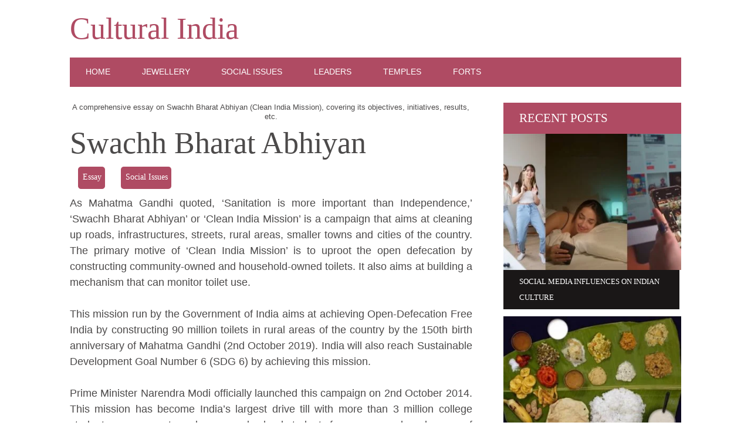

--- FILE ---
content_type: text/html; charset=UTF-8
request_url: https://learn.culturalindia.net/swachh-bharat-abhiyan.html
body_size: 13484
content:
<!DOCTYPE html>
<!--[if lt IE 7]> <html class="lt-ie9 lt-ie8 lt-ie7" lang="en-US"> <![endif]-->
<!--[if IE 7]>    <html class="lt-ie9 lt-ie8" lang="en-US"> <![endif]-->
<!--[if IE 8]>    <html class="lt-ie9" lang="en-US"> <![endif]-->
<!--[if gt IE 8]><!--> <html lang="en-US"> <!--<![endif]-->
<head>
<meta http-equiv="content-type" content="text/html; charset=UTF-8">
<meta charset="UTF-8">
<meta name="viewport" content="width=device-width, initial-scale=1">

<link rel="profile" href="https://gmpg.org/xfn/11">

<link rel="pingback" href="https://learn.culturalindia.net/xmlrpc.php">
<meta http-equiv="X-UA-Compatible" content="IE=edge,chrome=1">

<meta name="HandheldFriendly" content="True">
<meta name="apple-touch-fullscreen" content="yes" />
<meta name="MobileOptimized" content="320">
<meta property="fb:app_id" content="561119377430097"/>
<meta name="google-site-verification" content="33ilfNR2Ho3R7eDiQLNyu9Ddp3NZvL4TIqfbCjXefmk" />


<!-- This site is optimized with the Yoast SEO plugin v3.8 - https://yoast.com/wordpress/plugins/seo/ -->
<title>Swachh Bharat Abhiyan - Clean India Mission Essay</title>
<meta name="description" content="A comprehensive essay on Swachh Bharat Abhiyan (Clean India Mission), covering its objectives, initiatives, results, etc."/>
<meta name="robots" content="noodp"/>
<link rel="canonical" href="https://learn.culturalindia.net/swachh-bharat-abhiyan.html" />
<!-- / Yoast SEO plugin. -->

<link rel='dns-prefetch' href='//s.w.org' />
		<script type="27252aac136471bacfefd97f-text/javascript">
			window._wpemojiSettings = {"baseUrl":"https:\/\/s.w.org\/images\/core\/emoji\/2.4\/72x72\/","ext":".png","svgUrl":"https:\/\/s.w.org\/images\/core\/emoji\/2.4\/svg\/","svgExt":".svg","source":{"concatemoji":"https:\/\/learn.culturalindia.net\/wp-includes\/js\/wp-emoji-release.min.js?ver=4.9.6"}};
			!function(a,b,c){function d(a,b){var c=String.fromCharCode;l.clearRect(0,0,k.width,k.height),l.fillText(c.apply(this,a),0,0);var d=k.toDataURL();l.clearRect(0,0,k.width,k.height),l.fillText(c.apply(this,b),0,0);var e=k.toDataURL();return d===e}function e(a){var b;if(!l||!l.fillText)return!1;switch(l.textBaseline="top",l.font="600 32px Arial",a){case"flag":return!(b=d([55356,56826,55356,56819],[55356,56826,8203,55356,56819]))&&(b=d([55356,57332,56128,56423,56128,56418,56128,56421,56128,56430,56128,56423,56128,56447],[55356,57332,8203,56128,56423,8203,56128,56418,8203,56128,56421,8203,56128,56430,8203,56128,56423,8203,56128,56447]),!b);case"emoji":return b=d([55357,56692,8205,9792,65039],[55357,56692,8203,9792,65039]),!b}return!1}function f(a){var c=b.createElement("script");c.src=a,c.defer=c.type="text/javascript",b.getElementsByTagName("head")[0].appendChild(c)}var g,h,i,j,k=b.createElement("canvas"),l=k.getContext&&k.getContext("2d");for(j=Array("flag","emoji"),c.supports={everything:!0,everythingExceptFlag:!0},i=0;i<j.length;i++)c.supports[j[i]]=e(j[i]),c.supports.everything=c.supports.everything&&c.supports[j[i]],"flag"!==j[i]&&(c.supports.everythingExceptFlag=c.supports.everythingExceptFlag&&c.supports[j[i]]);c.supports.everythingExceptFlag=c.supports.everythingExceptFlag&&!c.supports.flag,c.DOMReady=!1,c.readyCallback=function(){c.DOMReady=!0},c.supports.everything||(h=function(){c.readyCallback()},b.addEventListener?(b.addEventListener("DOMContentLoaded",h,!1),a.addEventListener("load",h,!1)):(a.attachEvent("onload",h),b.attachEvent("onreadystatechange",function(){"complete"===b.readyState&&c.readyCallback()})),g=c.source||{},g.concatemoji?f(g.concatemoji):g.wpemoji&&g.twemoji&&(f(g.twemoji),f(g.wpemoji)))}(window,document,window._wpemojiSettings);
		</script>
		<style type="text/css">
img.wp-smiley,
img.emoji {
	display: inline !important;
	border: none !important;
	box-shadow: none !important;
	height: 1em !important;
	width: 1em !important;
	margin: 0 .07em !important;
	vertical-align: -0.1em !important;
	background: none !important;
	padding: 0 !important;
}
</style>
<link rel='stylesheet' id='wpgrade-main-style-css'  href='https://learn.culturalindia.net/wp-content/themes/bucket/theme-content/css/style.css?ver=201608110736' type='text/css' media='all' />
<style id='wpgrade-main-style-inline-css' type='text/css'>

a, blockquote, .small-link, .tabs__nav a.current,
.popular-posts__time a.current, .tabs__nav a:hover,
.popular-posts__time a:hover, .widget--footer__title em,
.widget_rss .widget--footer__title .hN,
.widget_rss .widget--footer__title .article__author-name,
.widget_rss .widget--footer__title .comment__author-name,
.widget_rss .widget--footer__title .widget_calendar caption,
.widget_calendar .widget_rss .widget--footer__title caption,
.widget_rss .widget--footer__title .score__average-wrapper,
.widget_rss .widget--footer__title .score__label,
.article--billboard-small .small-link em,
.article--billboard-small .post-nav-link__label em,
.article--billboard-small .author__social-link em,
.small-link, .post-nav-link__label, .author__social-link,
.article--thumb__title a:hover,
.widget_wpgrade_twitter_widget .widget--footer__title h3:before,
a:hover > .pixcode--icon,
.score__pros__title, .score__cons__title,
.comments-area-title .hN em,
.comment__author-name, .woocommerce .amount,
.panel__title em, .woocommerce .star-rating span:before,
.woocommerce-page .star-rating span:before {
    color: #af4b63;
}

.heading--main .hN, .widget--sidebar__title,
.pagination .pagination-item--current span,.pagination .current, .single .pagination span,
.pagination li a:hover, .pagination li span:hover,
.rsNavSelected, .badge, .progressbar__progress,
.btn:hover, .comments_add-comment:hover,
.form-submit #comment-submit:hover,
.widget_tag_cloud a:hover, .btn--primary,
.comments_add-comment, .form-submit #comment-submit,
a:hover > .pixcode--icon.circle, a:hover > .pixcode--icon.square,
.article--list__link:hover .badge, .score__average-wrapper,
.site__stats .stat__value:after, .site__stats .stat__title:after,
.btn--add-to-cart {
    background-color: #af4b63;
}

.social-icon-link:hover .square, .social-icon-link:focus .square, .social-icon-link:active .square,
.site__stats .stat__value:after, .site__stats .stat__title:after {
    background-color: #af4b63 !important;
}

@media only screen and (min-width: 900px){
    .nav--main li:hover, .nav--main li.current-menu-item {
        border-bottom-color: #af4b63;
    }
    .back-to-top a:hover:after, .back-to-top a:hover:before {
        border-color: #af4b63;
    }
    .article--billboard > a:hover .article__title:before,
    .article--billboard > a:hover .article--list__title:before,
    .article--billboard > a:hover .latest-comments__title:before,
    .article--grid__header:hover .article--grid__title h3,
    .article--grid__header:hover .article--grid__title:after {
        background-color: #af4b63;
    }
}

.woocommerce ul.products li.product a:hover img{
    border-bottom: 5px solid #af4b63;
}

ol {
    border-left: 0 solid #af4b63;
}

#text-3 .widget__title { display: none; }
.header--type2 .nav--top-right { display: none; }
.header--type3 .nav--top-right { display: none; }


/*CSS'S BY FAIZ
.article__meta-links,  .reviews .badge, .article--single__meta*/
.badge, .article__meta-links .xpost_date, .article__meta-links .xpost_comments,
.article__meta-links .xpost_likes, .article__title__meta, .likes-box.pixlikes-box
{
    display:none;
}

.share-item__icon i.pixcode--icon.circle
{
    font-size: 26px;
    width: 130px;
    height: 49px;
}
html {
font: 0.980em/1.71429 'PT Sans', sans-serif;
}
.custom_cat
{
    padding:6px !important;
    font-size:14px;
    margin:2%;
    border-radius: 5px;
    text-transform: none !important;
}
.custom_cat a{
    text-decoration:none;
}

ins {
    border-bottom: 0px solid;
}
.main_content_first
{
    margin-bottom:2%;
}
.main_content_second
{
    width: 100%;
}
.comment-form
{
    margin-left:0px;
}
.nav--main__wrapper.sticky .nav--main, .navigation--main
{
/*background-color: #a0ce4e;*/
background-color: #af4b63;
}
.nav--main > li > a
{
    color:white;
    font-weight: 500;
    font-size:14px;
    font-family: Oswald,sans-serif;
}

.single .main
{
    text-align:justify;
}

.navigation--top {
    display: none;
}

.heading--main .hN, .widget--sidebar__title, .pagination .pagination-item--current span, .pagination .current, .single .pagination span, .pagination li a:hover, .pagination li span:hover, .rsNavSelected, .badge, .progressbar__progress, .btn:hover, .comments_add-comment:hover, .form-submit #comment-submit:hover, .widget_tag_cloud a:hover, .btn--primary, .comments_add-comment, .form-submit #comment-submit, a:hover > .pixcode--icon.circle, a:hover > .pixcode--icon.square, .article--list__link:hover .badge, .score__average-wrapper, .site__stats .stat__value:after, .site__stats .stat__title:after, .btn--add-to-cart
{
    background-color: #af4b63;
}

.widget_wpgrade_posts_slider_widget .rsArrow
{
     padding: 0 7px 27px 0;
     background: none repeat scroll 0 0 #af4b63;
}

.nav--main li.current-menu-item {
  /*background-color: #758f3d;*/
}

.avhec-widget-line{
    border-bottom: 1px dotted black;
    padding:10px;
}

.widget_extended-categories ul
{
    margin-left:6%;
}
.avhec-widget-line
{
    width:100%;
}
.widget_extended-categories a{
    color:#af4b63;
}


.widget_extended-categories a:hover{
    color:#000;
    padding-left:10px;
}

.widget_extended-categories .children
{
    margin-left:15%;
}
p
{
    word-wrap: break-word;
}
@media only screen and (min-width: 900px)
{
    .site-header {
    height: 144px;
    height: 6.28571rem;
    }
}
@media only screen and (min-width: 900px)
{
    .sidebar {
    vertical-align: baseline;
    }
}
.wp-caption
{
    margin-bottom:0px;
}


</style>
<link rel='stylesheet' id='pixlikes-plugin-styles-css'  href='https://learn.culturalindia.net/wp-content/plugins/pixlikes/css/public.css?ver=1.0.0' type='text/css' media='all' />
<style id='pixlikes-plugin-styles-inline-css' type='text/css'>
.animate i:after {-webkit-transition: all 1000ms;-moz-transition: all 1000ms;-o-transition: all 1000ms;transition: all 1000ms; }
</style>
<link rel='stylesheet' id='bucket-child-style-css'  href='https://learn.culturalindia.net/wp-content/themes/bucket-child/style.css?ver=4.9.6' type='text/css' media='all' />
<link rel='stylesheet' id='jquery-lazyloadxt-spinner-css-css'  href='//learn.culturalindia.net/wp-content/plugins/a3-lazy-load/assets/css/jquery.lazyloadxt.spinner.css?ver=4.9.6' type='text/css' media='all' />
<link rel='https://api.w.org/' href='https://learn.culturalindia.net/wp-json/' />
<link rel='shortlink' href='https://learn.culturalindia.net/?p=251' />
<link rel="alternate" type="application/json+oembed" href="https://learn.culturalindia.net/wp-json/oembed/1.0/embed?url=https%3A%2F%2Flearn.culturalindia.net%2Fswachh-bharat-abhiyan.html" />
<link rel="alternate" type="text/xml+oembed" href="https://learn.culturalindia.net/wp-json/oembed/1.0/embed?url=https%3A%2F%2Flearn.culturalindia.net%2Fswachh-bharat-abhiyan.html&#038;format=xml" />
<meta name="description" content=""/>
<link rel="canonical" href="https://learn.culturalindia.net/swachh-bharat-abhiyan.html" />
<!-- facebook open graph stuff by faiz-->


<meta property="og:site_name" content="Cultural India"/>
<meta property="og:url" content="https://learn.culturalindia.net/swachh-bharat-abhiyan.html"/>

<meta property="og:title" content="Swachh Bharat Abhiyan - Clean India Mission Essay" />

<meta property="og:type" content="article"/>
<meta property="og:description" content="A comprehensive essay on Swachh Bharat Abhiyan (Clean India Mission), covering its objectives, initiatives, results, etc."/>
<meta property="article:published_time" content="2018-05-9">
<meta property="article:section" content="Essay">
<meta property="og:image" content="https://learn.culturalindia.net/wp-content/uploads/2018/05/dqmcjtk3fbworlgwiqoprlyg2r372udqskxyu83numznk6n.jpg"/>
<!-- end facebook open graph -->
<!-- google +1 tags -->
<meta itemprop="name" content="Swachh Bharat Abhiyan">
<meta itemprop="description" content="">
<meta itemprop="image" content="https://learn.culturalindia.net/wp-content/uploads/2018/05/dqmcjtk3fbworlgwiqoprlyg2r372udqskxyu83numznk6n.jpg">

<!-- end google +1 tags --><!-- twitter card tags -->
<meta name="twitter:card" content="summary">
<meta name="twitter:url" content="https://learn.culturalindia.net/swachh-bharat-abhiyan.html" >
<meta name="twitter:domain" content="learn.culturalindia.net">
<meta name="twitter:title" content="Swachh Bharat Abhiyan">
<meta name="twitter:description" content="">
<meta name="twitter:image:src" content="https://learn.culturalindia.net/wp-content/uploads/2018/05/dqmcjtk3fbworlgwiqoprlyg2r372udqskxyu83numznk6n.jpg">
<!-- end twitter card tags -->
<script type="27252aac136471bacfefd97f-text/javascript">
;(function($){
                                            
})(jQuery);
</script>
<link rel="preload" href="https://learn.culturalindia.net/wp-content/themes/bucket/theme-content/js/main.js" as="script">
<link rel="preload" href="https://learn.culturalindia.net/wp-content/plugins/pixlikes/js/public.js" as="script">
<link rel="preload" href="/wp-includes/js/comment-reply.min.js" as="script">
<link rel="preload" href="//learn.culturalindia.net/wp-content/plugins/a3-lazy-load/assets/js/jquery.lazyloadxt.extend.js" as="script">
<link rel="preload" href="/wp-includes/js/wp-embed.min.js" as="script">
</head>
<script type="27252aac136471bacfefd97f-text/javascript">
  (function(i,s,o,g,r,a,m){i['GoogleAnalyticsObject']=r;i[r]=i[r]||function(){
  (i[r].q=i[r].q||[]).push(arguments)},i[r].l=1*new Date();a=s.createElement(o),
  m=s.getElementsByTagName(o)[0];a.async=1;a.src=g;m.parentNode.insertBefore(a,m)
  })(window,document,'script','https://www.google-analytics.com/analytics.js','ga');

  ga('create', 'UA-30214700-4', 'auto');
  ga('send', 'pageview');

</script>
<body class="post-template-default single single-post postid-251 single-format-standard" itemscope itemtype="http://schema.org/Article" >
<!-- Quantcast Choice. Consent Manager Tag -->
<script type="27252aac136471bacfefd97f-text/javascript" async=true>
    var elem = document.createElement('script');
    elem.src = 'https://quantcast.mgr.consensu.org/cmp.js';
    elem.async = true;
    elem.type = "text/javascript";
    var scpt = document.getElementsByTagName('script')[0];
    scpt.parentNode.insertBefore(elem, scpt);
    (function() {
    var gdprAppliesGlobally = true;
    function addFrame() {
        if (!window.frames['__cmpLocator']) {
        if (document.body) {
            var body = document.body,
                iframe = document.createElement('iframe');
            iframe.style = 'display:none';
            iframe.name = '__cmpLocator';
            body.appendChild(iframe);
        } else {
            // In the case where this stub is located in the head,
            // this allows us to inject the iframe more quickly than
            // relying on DOMContentLoaded or other events.
            setTimeout(addFrame, 5);
        }
        }
    }
    addFrame();
    function cmpMsgHandler(event) {
        var msgIsString = typeof event.data === "string";
        var json;
        if(msgIsString) {
        json = event.data.indexOf("__cmpCall") != -1 ? JSON.parse(event.data) : {};
        } else {
        json = event.data;
        }
        if (json.__cmpCall) {
        var i = json.__cmpCall;
        window.__cmp(i.command, i.parameter, function(retValue, success) {
            var returnMsg = {"__cmpReturn": {
            "returnValue": retValue,
            "success": success,
            "callId": i.callId
            }};
            event.source.postMessage(msgIsString ?
            JSON.stringify(returnMsg) : returnMsg, '*');
        });
        }
    }
    window.__cmp = function (c) {
        var b = arguments;
        if (!b.length) {
        return __cmp.a;
        }
        else if (b[0] === 'ping') {
        b[2]({"gdprAppliesGlobally": gdprAppliesGlobally,
            "cmpLoaded": false}, true);
        } else if (c == '__cmp')
        return false;
        else {
        if (typeof __cmp.a === 'undefined') {
            __cmp.a = [];
        }
        __cmp.a.push([].slice.apply(b));
        }
    }
    window.__cmp.gdprAppliesGlobally = gdprAppliesGlobally;
    window.__cmp.msgHandler = cmpMsgHandler;
    if (window.addEventListener) {
        window.addEventListener('message', cmpMsgHandler, false);
    }
    else {
        window.attachEvent('onmessage', cmpMsgHandler);
    }
    })();
    window.__cmp('init', {
    		'Language': 'en',
		'Initial Screen Reject Button Text': 'I do not accept',
		'Initial Screen Accept Button Text': 'I accept',
		'Purpose Screen Body Text': 'You can set your consent preferences and determine how you want your data to be used based on the purposes below. You may set your preferences for us independently from those of third-party partners. Each purpose has a description so that you know how we and partners use your data.',
		'Vendor Screen Body Text': 'You can set consent preferences for each individual third-party company below. Expand each company list item to see what purposes they use data for to help make your choices. In some cases, companies may disclose that they use your data without asking for your consent, based on their legitimate interests. You can click on their privacy policies for more information and to opt out.',
		'Vendor Screen Accept All Button Text': 'Accept all',
		'Vendor Screen Reject All Button Text': 'Reject all',
		'Initial Screen Body Text': 'We and our partners use technology such as cookies on our site to personalise content and ads, provide social media features, and analyse our traffic. Click “I Accept” to consent to the use of this technology across the web. You can change your mind and change your consent choices at anytime by returning to this site.',
		'Initial Screen Body Text Option': 1,
		'Publisher Name': 'culturalindia.net',
		'Publisher Logo': 'https://www.culturalindia.net/gifs/cultural-india-logo.png',
		'Publisher Purpose IDs': [1,2,3,4,5],
		'UI Layout': 'banner',
		'No Option': false,
		'Display UI': 'inEU',
		'Cookie Domain':'culturalindia.net',
		'Custom Links Displayed on Initial Screen': [
"[Privacy Policy](https://www.culturalindia.net/privacy-policy.html)",
"[Cookie Policy](https://www.culturalindia.net/manage_cookies.html)"
],"Persistent Consent Link Location":3

    });
</script>
<style>.qc-cmp-button {
  background-color: #000000 !important;
  border-color: #000000 !important;
}
.qc-cmp-button:hover {
  background-color: transparent !important;
  border-color: #000000 !important;color:#000000 !important;
}
.qc-cmp-alt-action,
.qc-cmp-link {
  color: #000000 !important;
}
.qc-cmp-button {
  color: #ffffff !important;
}
.qc-cmp-button.qc-cmp-secondary-button {
  color: #000000 !important;
}
.qc-cmp-button.qc-cmp-button.qc-cmp-secondary-button:hover {
  color:#ffffff !important;
}
.qc-cmp-button.qc-cmp-secondary-button {
  border-color: #000000 !important;
  background-color: transparent !important;
}
.qc-cmp-button.qc-cmp-secondary-button:hover {
  background-color: #000000 !important;
}
.qc-cmp-toggle {
    height: 18px!important;
}
.qc-cmp-ui,
.qc-cmp-ui .qc-cmp-main-messaging,
.qc-cmp-ui .qc-cmp-messaging,
.qc-cmp-ui .qc-cmp-beta-messaging,
.qc-cmp-ui .qc-cmp-title,
.qc-cmp-ui .qc-cmp-sub-title,
.qc-cmp-ui .qc-cmp-purpose-info,
.qc-cmp-ui .qc-cmp-table,
.qc-cmp-ui .qc-cmp-table-header,
.qc-cmp-ui .qc-cmp-vendor-list,
.qc-cmp-ui .qc-cmp-vendor-list-title {
    color: #000000 !important;
}
.qc-cmp-ui a,
.qc-cmp-ui .qc-cmp-alt-action {
  color: #000000 !important;
}
.qc-cmp-ui {
    background-color: #ffffff !important;
}
.qc-cmp-publisher-purposes-table .qc-cmp-table-header {
  background-color: #fafafa !important;
}
.qc-cmp-publisher-purposes-table .qc-cmp-table-row {
  background-color: #ffffff !important;
}
.qc-cmp-ui-content{padding:25px!important;}

.qc-cmp-small-toggle, .qc-cmp-toggle {
    background-color: #ff1800 !important;
    border-color: #ff1800 !important;
}

.qc-cmp-small-toggle.qc-cmp-toggle-on,
.qc-cmp-toggle.qc-cmp-toggle-on {
    background-color: #00ff30 !important;
    border-color: #00ff30 !important;
}
.qc-cmp-bold-messaging{text-align:left;padding:0px!important;font-size:14px!important;}
.qc-cmp-purpose-description{font-style:normal!important;text-align:left;padding:0px!important;}
.qc-cmp-messaging{font-style:normal!important;text-align:left;padding:0px!important;}
.qc-cmp-table{
border: 1px solid hsla(0,0%,100%,.3)!important;
    border-collapse: collapse!important;
    color: #fff!important;
    font-family: Arial,Verdana,sans-serif!important;
    font-size: 14px!important;
    width: 100%!important;
}
.qc-cmp-persistent-link{#background:#000!important;#color:#fff!important;}

.qc-cmp-scrolling-section {
    border-bottom: 1px solid hsla(0,0%,100%,.3)!important;
    border-top: 1px solid hsla(0,0%,100%,.3)!important;
    height: calc(100vh - 400px)!important;
    max-height: 1000px!important;
    min-height: 200px!important;
    overflow-y: scroll!important;
}
#cog{fill: #fff!important;}
.qc-cmp-table-row {
    padding: 5px 10px!important;box-shadow: unset!important;
    border: 1px solid #eee!important;
}
@media only screen and (max-width: 600px){
.site-home-title
{
	font-size: 20px;
}
}
</style>
    <div class="pace">
        <div class="pace-activity"></div>
    </div>
    <div id="page">
        <nav class="navigation  navigation--mobile  overthrow">
            <h2 class="accessibility">Primary Mobile Navigation</h2>
            <div class="search-form  push-half--top  push--bottom  soft--bottom">
                <form class="form-search" method="get" action="https://learn.culturalindia.net/" role="search">
    <input class="search-query" type="text" name="s" id="s" placeholder="Search..." autocomplete="off" value="" /><!--
    --><button class="btn search-submit" id="searchsubmit"><i class="icon-search"></i></button>
</form>            </div>
            <ul id="menu-primary-menu" class="nav  nav--main"><li id="menu-item-116" class="menu-item menu-item-type-custom menu-item-object-custom menu-item-home menu-item-116"><a href="https://learn.culturalindia.net/">Home</a></li>
<li id="menu-item-115" class="menu-item menu-item-type-taxonomy menu-item-object-category menu-item-115"><a href="https://learn.culturalindia.net/jewellery">Jewellery</a></li>
<li id="menu-item-134" class="menu-item menu-item-type-taxonomy menu-item-object-category current-post-ancestor current-menu-parent current-post-parent menu-item-134"><a href="https://learn.culturalindia.net/social-cause">Social Issues</a></li>
<li id="menu-item-270" class="menu-item menu-item-type-custom menu-item-object-custom menu-item-270"><a href="https://www.culturalindia.net/leaders/index.html">Leaders</a></li>
<li id="menu-item-271" class="menu-item menu-item-type-custom menu-item-object-custom menu-item-271"><a href="https://www.culturalindia.net/indian-temples/index.html">Temples</a></li>
<li id="menu-item-272" class="menu-item menu-item-type-custom menu-item-object-custom menu-item-272"><a href="https://www.culturalindia.net/indian-forts/index.html">Forts</a></li>
</ul>        </nav>
        <div class="wrapper">
            <header class="header header--type1">

    <nav class="navigation  navigation--top">

        <div class="container">
            <h2 class="accessibility">Secondary Navigation</h2>
            <div class="grid">
                <div class="grid__item one-half">
                                    </div><!--
                --><div class="grid__item one-half">
                                    </div>
            </div>
        </div>

    </nav>

    <div class="container">
        <div class="site-header flexbox">
            <div class="site-header__branding flexbox__item one-half">
                    <a class="site-logo  site-logo--text" href="https://learn.culturalindia.net/">
        <h1 class="site-home-title  flush--bottom  flush--top">
           Cultural India        </h1>
    </a>
            </div><!--
            --><div class="header-bar-container flexbox__item one-half split">
                <ul class="header-bar nav flush--bottom">
                                                        </ul>
            </div>
        </div>
        
        <div class="site-navigation__trigger js-nav-trigger"><span class="nav-icon"></span></div>                

        <hr class="nav-top-separator separator separator--subsection flush--bottom" />
        <nav class="navigation  navigation--main  js-navigation--main">

            <h2 class="accessibility">Primary Navigation</h2>
            <div class="nav--main__wrapper  js-sticky">
                <ul id="menu-primary-menu-1" class="nav  nav--main  js-nav--main">
<li id="nav--top__item-116" class="nav__item depth-0 menu-item menu-item-type-custom menu-item-object-custom menu-item-home hidden"><a href="https://learn.culturalindia.net/" class="menu-link main-menu-link">Home</a></li>
<li id="nav--top__item-115" class="nav__item depth-0 menu-item menu-item-type-taxonomy menu-item-object-category hidden"><a href="https://learn.culturalindia.net/jewellery" class="menu-link main-menu-link">Jewellery</a></li>
<li id="nav--top__item-134" class="nav__item depth-0 menu-item menu-item-type-taxonomy menu-item-object-category current-post-ancestor current-menu-parent current-post-parent hidden"><a href="https://learn.culturalindia.net/social-cause" class="menu-link main-menu-link">Social Issues</a></li>
<li id="nav--top__item-270" class="nav__item depth-0 menu-item menu-item-type-custom menu-item-object-custom hidden"><a href="https://www.culturalindia.net/leaders/index.html" class="menu-link main-menu-link">Leaders</a></li>
<li id="nav--top__item-271" class="nav__item depth-0 menu-item menu-item-type-custom menu-item-object-custom hidden"><a href="https://www.culturalindia.net/indian-temples/index.html" class="menu-link main-menu-link">Temples</a></li>
<li id="nav--top__item-272" class="nav__item depth-0 menu-item menu-item-type-custom menu-item-object-custom hidden"><a href="https://www.culturalindia.net/indian-forts/index.html" class="menu-link main-menu-link">Forts</a></li>
</ul>            </div>

        </nav>
    </div>

</header><!-- .header -->
<div class="container container--main" >

    <div class="grid">

        <div class="article_title--before grid__item  float--left lap-and-up-two-thirds">		<div style="line-height: 16px;text-align: center;font-size: 13px;margin-bottom: 10px;">
			A comprehensive essay on Swachh Bharat Abhiyan (Clean India Mission), covering its objectives, initiatives, results, etc.		</div>
		<h1 class="article__title  article__title--single" itemtype="name" >Swachh Bharat Abhiyan</h1>

<div class="article__title__meta">
			<div class="article__author-name"><a href="https://learn.culturalindia.net/author/kumar" title="Posts by Kumar Mane" itemprop="author">Kumar Mane</a></div>		<time class="article__time"  datetime="2018-05-09T13:07:41+00:00"> on May 9, 2018 at 1:07 pm</time>
	</div>
</div>		<div class="article_title--before grid__item  float--left lap-and-up-two-thirds">
			<div class="heading  heading--main" style="background:none;">
				<div class="btn-list hN custom_cat"> <a href="https://learn.culturalindia.net/essay" title="View all posts in Essay">Essay</a></div> <div class="btn-list hN custom_cat"> <a href="https://learn.culturalindia.net/social-cause" title="View all posts in Social Issues">Social Issues</a></div> 							</div>




	<div style="clear:both;"></div>
</div>



		
        <article class="post-article  js-post-gallery  grid__item  main  float--left  lap-and-up-two-thirds">


            
                <p>As Mahatma Gandhi quoted, ‘Sanitation is more important than Independence,’ ‘Swachh Bharat Abhiyan’ or ‘Clean India Mission’ is a campaign that aims at cleaning up roads, infrastructures, streets, rural areas, smaller towns and cities of the country. The primary motive of ‘Clean India Mission’ is to uproot the open defecation by constructing community-owned and household-owned toilets. It also aims at building a mechanism that can monitor toilet use.</p>
<p>This mission run by the Government of India aims at achieving Open-Defecation Free India by constructing 90 million toilets in rural areas of the country by the 150th birth anniversary of Mahatma Gandhi (2nd October 2019). India will also reach Sustainable Development Goal Number 6 (SDG 6) by achieving this mission.</p>
<p>Prime Minister Narendra Modi officially launched this campaign on 2nd October 2014. This mission has become India’s largest drive till with more than 3 million college students, government employees, and school students from every nook and corner of the country participating in the campaign in cities, rural areas and towns. In reference to Gandhi’s ‘Champaran Satyagraha,’ this campaign has been called as ‘Satyagraha se Swachaagrah’ by the Prime Minister.</p>
<p>The drive has been categorized in two sub-missions, Swatch Bharat Abhiyan (Urban) that operates under the Ministry of Housing and Urban Affairs; and Swatch Bharat Abhiyan (Rural) that falls and operates under Ministry of Drinking Water and Sanitation.</p>
<p>The volunteers of the campaign are called ‘Swachhagrahis’ or ‘ambassadors of cleanliness,’ who have promoted Community Approaches to Sanitation (CAS) at village levels and indoor plumbing. A number of non-governmental organizations such as ‘SWach Pune,’ ‘The Ugly Indian,’ and ‘Waste Warriors,’ are working religiously towards the Clean India Mission.</p>
<p>It is not the first time that such a campaign with the motto of clean India has been launched in the country. However, the previous campaigns have not been as successful as this. The Government of India launched the ‘Total Sanitation Campaign,’ in 1999, which was then renamed by the then Prime Minister Manmohan Singh as ‘Nirmal Bharat Abhiyan.’ However, this time ‘Swatch Bharat Abhiyan,’ has become a national priority. The Prime Minister himself took the broom to clean the roads in order to inspire every citizen of the country to take accountability of the cleanliness of their surroundings which will result in a clean nation.</p>
<p><strong>Objectives of Swach Bharat Abhiyan/Clean India Mission</strong></p>
<ul>
<li>The very first aim of the mission is to construct individual and community toilets.</li>
<li>The other objective is to reduce or eliminate open defecation from the country. Open defecation results in the deaths of thousands of children every year due to unhygienic living conditions and diseases.</li>
<li>It also aims at creating an accountable mechanism of monitoring the use of toilets besides constructing them.</li>
<li>The objective of the mission is to educate people and create awareness of the repercussions of open defecation.</li>
<li>The mission aims at recruiting ground staff that can train and bring about the behavioural change in the mindset of the rural population to use toilets.</li>
<li>This mission also aims at liquid and solid waste management.</li>
<li>The objective is also to lay water pipelines in all the villages across the nation.</li>
</ul>
<p>This mission is directly linked with the economic health of the nation. Going by the government, the accomplishment of this mission will not only contribute to the GDP growth of the country, but will also reduce health costs. Cleanliness without doubt is also connected to global interests of the country as well as tourism. In order to change the country’s global perception it is mandatory for the country to display highest standard of cleanliness and hygiene, especially for the tourist destinations.</p>
<p><strong>The Pledge </strong></p>
<p>Prime Minister Narendra Modi has appealed to each citizen of the country to take a pledge as a part of the ‘Swach Bharat Abhiyan,’ which is as follows,</p>
<p><em>“I will remain committed towards cleanliness and devote time for this. I will devote 100 hours per year, which is two hours per week, to voluntarily work for cleanliness. I will neither litter not let others litter. I will initiate the quest for cleanliness with myself, my family, my locality, my village and my work place”.</em></p>
<p><strong>Nominees </strong></p>
<p>Prime Minister Modi nominated 9 celebrities from varied fields on 2nd October 2014, in order to promote the clean India campaign keeping pace with the new age marketing through social media. The nominated personalities included Sachin Tendulkar, Anil Ambani, team of TV series Tarak Mehta Ka Ooltah Chashma, Mridula Sinha, Priyanka Chopra, Salman Khan, Kamal Hassan, Shashi Tharoor and Baba Ramdev.</p>
<p>As a part of the cleanliness campaign, Vice President of India M.V Naidu and Anushka Sharma picked up the broom in order to help in cleaning the cyclone-hit port city of Visakhapatnam, Andhra Pradesh.</p>
<p>Nine more people were nominated as the Brand Ambassador by the Prime Minister to take forward the ‘Clean India Mission,’ on 25th December 2014, that included, Aroon Purie, Kapil Sharma, Padmanabha Acharya, Ramoji Rao of Eenadu group, Sourav Ganguly, Sonal Mansingh and Kiran Bedi. The other torch bearers included, India Today, ‘dabbewalle’ of Mumbai, Eenadu group and Institute of Chartered Accountants of India.</p>
<p><strong>Other Planned Initiatives</strong></p>
<p>PWD was entrusted by the government with the responsibility of disposing off waste from government offices. The Ministry of Railways made their plans of providing with the facility of clean bed-rolls from automatic laundries, cleaning on demand, dustbins in all non-AC coaches and bio-toilets.</p>
<p>The Centre has also decided to use the Digital India project in concurrence with the Clean India Mission to have trash cans with solar power that sends alerts to the crew responsible for sanitation once they are full. ‘Swatch Bharat Swach Vidhyalaya’ campaign was also launched for a cleanliness drive in schools, involving teachers and students.</p>
<p>On 2nd October 2014, a Swatch Bharat Run was organized at the Rashtrapati Bhawan which was attended by 1,500 runners.</p>
<p><strong>The Performance of the Swachh Bharat Abhiyan</strong></p>
<p>In order to monitor the performance and achievement of the Clean India Mission, Swachh Bharat Mission (SBM) Mobile app is being used by the government organizations.</p>
<p>A Swachh Sarvekshan, an annual cleanliness survey commissioned by Ministry of Urban Development, is carried out by Quality Council of India. It is an extensive survey pertaining to sanitation that is carried out across many cities in order to study the impact and progress of Swachh Bharat Abhiyan. The aim is also to foster a sense of competition among different cities of the country. Following are the five parameters on the basis of which the performance of each city is evaluated –</p>
<ul>
<li>Open defecation</li>
<li>Education, information, behaviour change and communication</li>
<li>Municipal solid waste management, sweeping, collection and transportation.</li>
<li>Provision of community and public toilet seats.</li>
<li>Disposal of solid waste and processing.</li>
<li>Capacity building and e-learning.</li>
</ul>
<p>The Clean India Mission has to be a combined effort of government and the citizens of the country in order to change the attitude of people towards sanitation and hygiene. The government and the people should work in tandem, as rightly put by Mahatma Gandhi, ‘Be the change that you wish to see.’</p>
		
<div style="clear:both;"></div>






                <div class="grid"><!--
                                    --></div>

                
                <div class="article__meta  article--single__meta">
                                                <div class="btn-list">
                                <div class="btn  btn--small  btn--secondary"></div>
                                <a href="" class="btn  btn--small  btn--primary"></a>
                            </div>
                        
                </div>
                                
                
                <nav class="post-nav  grid"><!--
                                        --><div class="post-nav-link  post-nav-link--prev  grid__item  one-whole  lap-and-up-one-half">
                            <a href="https://learn.culturalindia.net/caste-system-in-india.html">
                                <div class="post-nav-link__label">
                                    Previous Article                                </div>
                                <div class="post-nav-link__title">
 				    <div class="previous_thumb">
				   	<img width="335" height="172" src="//learn.culturalindia.net/wp-content/plugins/a3-lazy-load/assets/images/lazy_placeholder.gif" data-lazy-type="image" data-src="https://learn.culturalindia.net/wp-content/uploads/2018/05/39720184_7-335x172.jpg" class="lazy lazy-hidden attachment-blog-medium size-blog-medium wp-post-image" alt="" srcset="" data-srcset="https://learn.culturalindia.net/wp-content/uploads/2018/05/39720184_7-335x172.jpg 335w, https://learn.culturalindia.net/wp-content/uploads/2018/05/39720184_7-300x154.jpg 300w, https://learn.culturalindia.net/wp-content/uploads/2018/05/39720184_7.jpg 700w" sizes="(max-width: 335px) 100vw, 335px" /><noscript><img width="335" height="172" src="https://learn.culturalindia.net/wp-content/uploads/2018/05/39720184_7-335x172.jpg" class="attachment-blog-medium size-blog-medium wp-post-image" alt="" srcset="https://learn.culturalindia.net/wp-content/uploads/2018/05/39720184_7-335x172.jpg 335w, https://learn.culturalindia.net/wp-content/uploads/2018/05/39720184_7-300x154.jpg 300w, https://learn.culturalindia.net/wp-content/uploads/2018/05/39720184_7.jpg 700w" sizes="(max-width: 335px) 100vw, 335px" /></noscript>				    </div>
                                    <div class="hN">Caste System in India</div>
                                </div>
                            </a>
                    </div><!--
                                     --><div class="divider--pointer"></div><!--
                                     --><div class="post-nav-link  post-nav-link--next  grid__item  one-whole  lap-and-up-one-half">
                            <a href="https://learn.culturalindia.net/essay-on-teachers-day.html">
                                <div class="post-nav-link__label">
                                    Next Article                                </div>
                                <div class="post-nav-link__title">
 				    <div class="previous_thumb">
				   	<img width="335" height="172" src="//learn.culturalindia.net/wp-content/plugins/a3-lazy-load/assets/images/lazy_placeholder.gif" data-lazy-type="image" data-src="https://learn.culturalindia.net/wp-content/uploads/2018/05/f1-min-335x172.jpg" class="lazy lazy-hidden attachment-blog-medium size-blog-medium wp-post-image" alt="" srcset="" data-srcset="https://learn.culturalindia.net/wp-content/uploads/2018/05/f1-min-335x172.jpg 335w, https://learn.culturalindia.net/wp-content/uploads/2018/05/f1-min-300x154.jpg 300w, https://learn.culturalindia.net/wp-content/uploads/2018/05/f1-min.jpg 700w" sizes="(max-width: 335px) 100vw, 335px" /><noscript><img width="335" height="172" src="https://learn.culturalindia.net/wp-content/uploads/2018/05/f1-min-335x172.jpg" class="attachment-blog-medium size-blog-medium wp-post-image" alt="" srcset="https://learn.culturalindia.net/wp-content/uploads/2018/05/f1-min-335x172.jpg 335w, https://learn.culturalindia.net/wp-content/uploads/2018/05/f1-min-300x154.jpg 300w, https://learn.culturalindia.net/wp-content/uploads/2018/05/f1-min.jpg 700w" sizes="(max-width: 335px) 100vw, 335px" /></noscript>				    </div>
                                    <div class="hN">Essay on Teachers’ Day</div>
                                </div>
                            </a>
                    </div><!--
                                    --></nav>

                
                <hr class="separator  separator--section">

                        </article><!--

                 --><div class="grid__item  one-third  palm-one-whole  sidebar">
                <div id="dpe_fp_widget-2" class="widget  widget--main widget_dpe_fp_widget"><div class="widget__title  widget--sidebar__title"><h2 class="hN">Recent Posts</h2></div>	<ul class="dpe-flexible-posts">
			<li id="post-893" class="post-893 post type-post status-publish format-standard has-post-thumbnail hentry category-uncategorized">
			<a href="https://learn.culturalindia.net/social-media-influences-indian-culture.html">
				<img width="335" height="256" src="//learn.culturalindia.net/wp-content/plugins/a3-lazy-load/assets/images/lazy_placeholder.gif" data-lazy-type="image" data-src="https://learn.culturalindia.net/wp-content/uploads/2024/04/social-media-335x256.jpg" class="lazy lazy-hidden attachment-post-medium size-post-medium wp-post-image" alt="Social media" srcset="" data-srcset="https://learn.culturalindia.net/wp-content/uploads/2024/04/social-media-335x256.jpg 335w, https://learn.culturalindia.net/wp-content/uploads/2024/04/social-media-72x54.jpg 72w" sizes="(max-width: 335px) 100vw, 335px" /><noscript><img width="335" height="256" src="//learn.culturalindia.net/wp-content/plugins/a3-lazy-load/assets/images/lazy_placeholder.gif" data-lazy-type="image" data-src="https://learn.culturalindia.net/wp-content/uploads/2024/04/social-media-335x256.jpg" class="lazy lazy-hidden attachment-post-medium size-post-medium wp-post-image" alt="Social media" srcset="" data-srcset="https://learn.culturalindia.net/wp-content/uploads/2024/04/social-media-335x256.jpg 335w, https://learn.culturalindia.net/wp-content/uploads/2024/04/social-media-72x54.jpg 72w" sizes="(max-width: 335px) 100vw, 335px" /><noscript><img width="335" height="256" src="https://learn.culturalindia.net/wp-content/uploads/2024/04/social-media-335x256.jpg" class="attachment-post-medium size-post-medium wp-post-image" alt="Social media" srcset="https://learn.culturalindia.net/wp-content/uploads/2024/04/social-media-335x256.jpg 335w, https://learn.culturalindia.net/wp-content/uploads/2024/04/social-media-72x54.jpg 72w" sizes="(max-width: 335px) 100vw, 335px" /></noscript></noscript>				<div class="title">Social Media Influences On Indian Culture</div>
			</a>
		</li>
			<li id="post-885" class="post-885 post type-post status-publish format-standard has-post-thumbnail hentry category-uncategorized">
			<a href="https://learn.culturalindia.net/exploring-rich-tapestry-indian-cuisine-culinary-journey.html">
				<img width="335" height="256" src="//learn.culturalindia.net/wp-content/plugins/a3-lazy-load/assets/images/lazy_placeholder.gif" data-lazy-type="image" data-src="https://learn.culturalindia.net/wp-content/uploads/2024/04/indian-cuisine-335x256.jpg" class="lazy lazy-hidden attachment-post-medium size-post-medium wp-post-image" alt="Indian cuisine" srcset="" data-srcset="https://learn.culturalindia.net/wp-content/uploads/2024/04/indian-cuisine-335x256.jpg 335w, https://learn.culturalindia.net/wp-content/uploads/2024/04/indian-cuisine-72x54.jpg 72w" sizes="(max-width: 335px) 100vw, 335px" /><noscript><img width="335" height="256" src="//learn.culturalindia.net/wp-content/plugins/a3-lazy-load/assets/images/lazy_placeholder.gif" data-lazy-type="image" data-src="https://learn.culturalindia.net/wp-content/uploads/2024/04/indian-cuisine-335x256.jpg" class="lazy lazy-hidden attachment-post-medium size-post-medium wp-post-image" alt="Indian cuisine" srcset="" data-srcset="https://learn.culturalindia.net/wp-content/uploads/2024/04/indian-cuisine-335x256.jpg 335w, https://learn.culturalindia.net/wp-content/uploads/2024/04/indian-cuisine-72x54.jpg 72w" sizes="(max-width: 335px) 100vw, 335px" /><noscript><img width="335" height="256" src="https://learn.culturalindia.net/wp-content/uploads/2024/04/indian-cuisine-335x256.jpg" class="attachment-post-medium size-post-medium wp-post-image" alt="Indian cuisine" srcset="https://learn.culturalindia.net/wp-content/uploads/2024/04/indian-cuisine-335x256.jpg 335w, https://learn.culturalindia.net/wp-content/uploads/2024/04/indian-cuisine-72x54.jpg 72w" sizes="(max-width: 335px) 100vw, 335px" /></noscript></noscript>				<div class="title">Exploring the Rich Tapestry of Indian Cuisine: A Culinary Journey</div>
			</a>
		</li>
			<li id="post-879" class="post-879 post type-post status-publish format-standard has-post-thumbnail hentry category-uncategorized">
			<a href="https://learn.culturalindia.net/tiger-conservation-india-challenges-strategies-achievements.html">
				<img width="335" height="256" src="//learn.culturalindia.net/wp-content/plugins/a3-lazy-load/assets/images/lazy_placeholder.gif" data-lazy-type="image" data-src="https://learn.culturalindia.net/wp-content/uploads/2024/03/tiger-conservation-335x256.jpg" class="lazy lazy-hidden attachment-post-medium size-post-medium wp-post-image" alt="Tiger Conservation" srcset="" data-srcset="https://learn.culturalindia.net/wp-content/uploads/2024/03/tiger-conservation-335x256.jpg 335w, https://learn.culturalindia.net/wp-content/uploads/2024/03/tiger-conservation-72x54.jpg 72w" sizes="(max-width: 335px) 100vw, 335px" /><noscript><img width="335" height="256" src="//learn.culturalindia.net/wp-content/plugins/a3-lazy-load/assets/images/lazy_placeholder.gif" data-lazy-type="image" data-src="https://learn.culturalindia.net/wp-content/uploads/2024/03/tiger-conservation-335x256.jpg" class="lazy lazy-hidden attachment-post-medium size-post-medium wp-post-image" alt="Tiger Conservation" srcset="" data-srcset="https://learn.culturalindia.net/wp-content/uploads/2024/03/tiger-conservation-335x256.jpg 335w, https://learn.culturalindia.net/wp-content/uploads/2024/03/tiger-conservation-72x54.jpg 72w" sizes="(max-width: 335px) 100vw, 335px" /><noscript><img width="335" height="256" src="https://learn.culturalindia.net/wp-content/uploads/2024/03/tiger-conservation-335x256.jpg" class="attachment-post-medium size-post-medium wp-post-image" alt="Tiger Conservation" srcset="https://learn.culturalindia.net/wp-content/uploads/2024/03/tiger-conservation-335x256.jpg 335w, https://learn.culturalindia.net/wp-content/uploads/2024/03/tiger-conservation-72x54.jpg 72w" sizes="(max-width: 335px) 100vw, 335px" /></noscript></noscript>				<div class="title">Tiger Conservation in India: Challenges, Strategies, and Achievements</div>
			</a>
		</li>
		</ul><!-- .dpe-flexible-posts -->
</div>
<div class="ili_code" id="buzz_right_sticky_ad" style="margin-bottom:5px;"> 
	<!-- Ezoic - Cultural-Sticky-ezoic - sidebar_floating_1 -->
	<div id="ezoic-pub-ad-placeholder-102">
	<script async src="//pagead2.googlesyndication.com/pagead/js/adsbygoogle.js" type="27252aac136471bacfefd97f-text/javascript"></script>
	<!-- Cultural -->
	<ins class="adsbygoogle"
	 style="display:block;"
	 data-ad-client="ca-pub-0023073267844535"
	 data-ad-slot="5449266962"
	 data-ad-format="auto"></ins>
	<script type="27252aac136471bacfefd97f-text/javascript">
	(adsbygoogle = window.adsbygoogle || []).push({});
	</script>
	</div>
	<!-- End Ezoic - Cultural-Sticky-ezoic - sidebar_floating_1 -->			
</div>



            </div>
        
    </div>
</div>

    </div><!-- .wrapper -->

    
    <footer class="site__footer">

        <h2 class="accessibility"></h2>

    	
        <div class="footer__copyright">
            <div class="container">
                <div class="flexbox">
                    <div class="footer-copyright flexbox__item">Copyright © 2015 <a href="http://www.culturalindia.net/"> CulturalIndia </a> | All rights reserved.</div>
                    <div class="footer-menu flexbox__item "></div>
                </div>
            </div>
        </div>

    </footer><!-- .site__footer -->

    </div><!-- #page -->
<script src="//ajax.googleapis.com/ajax/libs/jquery/1.11.2/jquery.min.js" type="27252aac136471bacfefd97f-text/javascript"></script>
<script type="27252aac136471bacfefd97f-text/javascript" src='https://learn.culturalindia.net/wp-includes/js/jquery/jquery.js?ver=1.12.4'></script>
<script type="27252aac136471bacfefd97f-text/javascript" src='https://learn.culturalindia.net/wp-includes/js/jquery/jquery-migrate.min.js?ver=1.4.1'></script>
<script type="27252aac136471bacfefd97f-text/javascript">
/* <![CDATA[ */
var ajaxurl = "https:\/\/learn.culturalindia.net\/wp-admin\/admin-ajax.php";
var sharrre_urlCurl = "https:\/\/learn.culturalindia.net\/wp-content\/themes\/bucket\/theme-content\/js\/sharrre.php";
var objectl10n = {"tPrev":"Previous (Left arrow key)","tNext":"Next (Right arrow key)","tCounter":"of"};
var theme_name = "bucket";
/* ]]> */
</script>
<script type="27252aac136471bacfefd97f-text/javascript" src='https://learn.culturalindia.net/wp-content/themes/bucket/theme-content/js/main.js?ver=201608110736'></script>
<script type="27252aac136471bacfefd97f-text/javascript">
/* <![CDATA[ */
var locals = {"ajax_url":"https:\/\/learn.culturalindia.net\/wp-admin\/admin-ajax.php","ajax_nounce":"78fa379246","load_likes_with_ajax":"","already_voted_msg":"You already voted!","like_on_action":"click","hover_time":"1000","free_votes":""};
/* ]]> */
</script>
<script type="27252aac136471bacfefd97f-text/javascript" src='https://learn.culturalindia.net/wp-content/plugins/pixlikes/js/public.js?ver=1.0.0'></script>
<script type="27252aac136471bacfefd97f-text/javascript" src='https://learn.culturalindia.net/wp-includes/js/comment-reply.min.js?ver=4.9.6'></script>
<script type="27252aac136471bacfefd97f-text/javascript">
/* <![CDATA[ */
var a3_lazyload_params = {"apply_images":"1","apply_videos":"1"};
/* ]]> */
</script>
<script type="27252aac136471bacfefd97f-text/javascript" src='//learn.culturalindia.net/wp-content/plugins/a3-lazy-load/assets/js/jquery.lazyloadxt.extra.min.js?ver=1.9.2'></script>
<script type="27252aac136471bacfefd97f-text/javascript" src='//learn.culturalindia.net/wp-content/plugins/a3-lazy-load/assets/js/jquery.lazyloadxt.srcset.min.js?ver=1.9.2'></script>
<script type="27252aac136471bacfefd97f-text/javascript">
/* <![CDATA[ */
var a3_lazyload_extend_params = {"edgeY":"0"};
/* ]]> */
</script>
<script type="27252aac136471bacfefd97f-text/javascript" src='//learn.culturalindia.net/wp-content/plugins/a3-lazy-load/assets/js/jquery.lazyloadxt.extend.js?ver=1.9.2'></script>
<script type="27252aac136471bacfefd97f-text/javascript" src='https://learn.culturalindia.net/wp-includes/js/wp-embed.min.js?ver=4.9.6'></script>
<script defer src="https://static.cloudflareinsights.com/beacon.min.js/vcd15cbe7772f49c399c6a5babf22c1241717689176015" integrity="sha512-ZpsOmlRQV6y907TI0dKBHq9Md29nnaEIPlkf84rnaERnq6zvWvPUqr2ft8M1aS28oN72PdrCzSjY4U6VaAw1EQ==" data-cf-beacon='{"version":"2024.11.0","token":"19376f2e5b644242b3a117ff184df584","r":1,"server_timing":{"name":{"cfCacheStatus":true,"cfEdge":true,"cfExtPri":true,"cfL4":true,"cfOrigin":true,"cfSpeedBrain":true},"location_startswith":null}}' crossorigin="anonymous"></script>
<script src="/cdn-cgi/scripts/7d0fa10a/cloudflare-static/rocket-loader.min.js" data-cf-settings="27252aac136471bacfefd97f-|49" defer></script>

--- FILE ---
content_type: text/html; charset=utf-8
request_url: https://www.google.com/recaptcha/api2/aframe
body_size: 268
content:
<!DOCTYPE HTML><html><head><meta http-equiv="content-type" content="text/html; charset=UTF-8"></head><body><script nonce="_UPTdv6FKjm3lG_QDeOJnQ">/** Anti-fraud and anti-abuse applications only. See google.com/recaptcha */ try{var clients={'sodar':'https://pagead2.googlesyndication.com/pagead/sodar?'};window.addEventListener("message",function(a){try{if(a.source===window.parent){var b=JSON.parse(a.data);var c=clients[b['id']];if(c){var d=document.createElement('img');d.src=c+b['params']+'&rc='+(localStorage.getItem("rc::a")?sessionStorage.getItem("rc::b"):"");window.document.body.appendChild(d);sessionStorage.setItem("rc::e",parseInt(sessionStorage.getItem("rc::e")||0)+1);localStorage.setItem("rc::h",'1768585743452');}}}catch(b){}});window.parent.postMessage("_grecaptcha_ready", "*");}catch(b){}</script></body></html>

--- FILE ---
content_type: text/css
request_url: https://learn.culturalindia.net/wp-content/themes/bucket/theme-content/css/style.css?ver=201608110736
body_size: 60095
content:
@charset 'UTF-8';
/*------------------------------------*\
    STYLE.CSS
\*------------------------------------*/
/*------------------------------------*\
    $SETUP
\*------------------------------------*/
/*------------------------------------*\
    VARS.SCSS
\*------------------------------------*/
/**
 * Any variables you find set in inuit.css’ `_vars.scss` that you do not wish to
 * keep, simply redefine here. This means that if inuit.css, for example, sets
 * your `$base-font-size` at 16px and you wish it to be 14px, simply redeclare
 * that variable in this file. inuit.css ignores its own variables in favour of
 * using your own, so you can completely modify how inuit.css works without ever
 * having to alter the framework itself.
 */
/*------------------------------------*\
    $OBJECTS-AND-ABSTRACTIONS
\*------------------------------------*/
/**
 * All of inuit.css’ objects and abstractions are initially turned off by
 * default. This means that you start any project with as little as possible,
 * and introducing objects and abstractions is as simple as switching the
 * following variables to `true`.
 */
/*------------------------------------*\
    $OVERRIDES
\*------------------------------------*/
/**
 * Place any variables that should override inuit.css’ defaults here.
 */
/**
 * Base stuff
 */
/*------------------------------------*\
    $CUSTOM
\*------------------------------------*/
/**
 * Place any of your own variables that sit on top of inuit.css here.
 */
/*-----------------------------------------------*\
     $STYLE GUIDE
\*-----------------------------------------------*/
/*
 * Colors
 */
/*
 * Spacing Units
 */
/*------------------------------------*\
    INUIT.CSS
\*------------------------------------*/
/**
 * Generic utility styles etc.
 */
/*------------------------------------*\
    $DEFAULTS
\*------------------------------------*/
/**
 * inuit.css’ default variables. Redefine these in your `_vars.scss` file (found
 * in the inuit.css-web-template) to override them.
 */
/*------------------------------------*\
    $DEBUG
\*------------------------------------*/
/**
 * Debug mode will visually highlight any potential markup/accessibility quirks
 * in the browser. Set to `true` or `false`.
 */
/*------------------------------------*\
    $BORDER-BOX
\*------------------------------------*/
/**
 * Do you want all elements to adopt `box-sizing:border-box;` as per
 * paulirish.com/2012/box-sizing-border-box-ftw ?
 */
/*------------------------------------*\
    $BASE
\*------------------------------------*/
/**
 * Base stuff
 */
/**
 * Base font-family.
 */
/**
 * Default colour for objects’ borders etc.
 */
/*------------------------------------*\
    $RESPONSIVE
\*------------------------------------*/
/**
 * Responsiveness?
 */
/**
 * Responsiveness for widescreen/high resolution desktop monitors and beyond?
 * Note: `$responsive` variable above must be set to true before enabling this.
 */
/**
 * Responsive push and pull produce a LOT of code, only turn them on if you
 * definitely need them.
 */
/**
 * Note: `$push` variable above must be set to true before enabling these.
 */
/**
 * Note: `$pull` variable above must be set to true before enabling these.
 */
/**
 * Tell inuit.css when breakpoints start.
 */
/*------------------------------------*\
    $FONT-SIZES
\*------------------------------------*/
/**
 * Font-sizes (in pixels). Refer to relevant sections for their implementations.
 */
/*------------------------------------*\
    $QUOTES
\*------------------------------------*/
/**
 * English quote marks?
 */
/**
 * If you want English quotes then please do not edit these; they’re only here
 * because Sass needs them.
 */
/**
 * If you need non-English quotes, please alter the following values accordingly:
 */
/*------------------------------------*\
    $BRAND
\*------------------------------------*/
/**
 * Brand stuff
 */
/**
 * How big would you like round corners to be by default?
 */
/*------------------------------------*\
    $OBJECTS AND ABSTRACTIONS
\*------------------------------------*/
/**
 * Which objects and abstractions would you like to use?
 */
/*------------------------------------*\
    $FRAMEWORK
\*------------------------------------*/
/**
 * inuit.css will work these next ones out for use within the framework.
 *
 * Assign our `$base-line-height` to a new spacing var for more transparency.
 */
/*------------------------------------*\
    $MIXINS
\*------------------------------------*/
/**
 * Convert basic px measurements into rem units
 */
/*! normalize.css v2.1.0 | MIT License | git.io/normalize */
/* ==========================================================================
   HTML5 display definitions
   ========================================================================== */
/*
 * Correct `block` display not defined in IE 8/9.
 */
article,
aside,
details,
figcaption,
figure,
footer,
header,
hgroup,
main,
nav,
section,
summary
{
    display: block;
}

/*
 * Correct `inline-block` display not defined in IE 8/9.
 */
audio,
canvas,
video
{
    display: inline-block;
}

/*
 * Prevent modern browsers from displaying `audio` without controls.
 * Remove excess height in iOS 5 devices.
 */
audio:not([controls])
{
    display: none;

    height: 0;
}

/*
 * Address styling not present in IE 8/9.
 */
[hidden]
{
    display: none;
}

/* ==========================================================================
   Base
   ========================================================================== */
/*
 * 1. Set default font family to sans-serif.
 * 2. Prevent iOS text size adjust after orientation change, without disabling
 *    user zoom.
 */
html
{
    font-family: sans-serif;
    /* 1 */

    -webkit-text-size-adjust: 100%;
    /* 2 */
        -ms-text-size-adjust: 100%;
    /* 2 */
}

/*
 * Remove default margin.
 */
body
{
    margin: 0;
}

/* ==========================================================================
   Links
   ========================================================================== */
/*
 * Address `outline` inconsistency between Chrome and other browsers.
 */
a:focus
{
    outline: thin dotted;
}

/*
 * Improve readability when focused and also mouse hovered in all browsers.
 */
a:active,
a:hover
{
    outline: 0;
}

/* ==========================================================================
   Typography
   ========================================================================== */
/*
 * Address variable `h1` font-size and margin within `section` and `article`
 * contexts in Firefox 4+, Safari 5, and Chrome.
 */
h1
{
    font-size: 2em;

    margin: .67em 0;
}

/*
 * Address styling not present in IE 8/9, Safari 5, and Chrome.
 */
abbr[title]
{
    border-bottom: 1px dotted;
}

/*
 * Address style set to `bolder` in Firefox 4+, Safari 5, and Chrome.
 */
b,
strong
{
    font-weight: bold;
}

/*
 * Address styling not present in Safari 5 and Chrome.
 */
dfn
{
    font-style: italic;
}

/*
 * Address differences between Firefox and other browsers.
 */
hr
{
    -webkit-box-sizing: content-box;
       -moz-box-sizing: content-box;
            box-sizing: content-box;
    height: 0;
}

/*
 * Address styling not present in IE 8/9.
 */
mark
{
    color: #000; 
    background: #ff0;
}

/*
 * Correct font family set oddly in Safari 5 and Chrome.
 */
code,
kbd,
pre,
samp
{
    font-family: monospace, serif;
    font-size: 1em;
}

/*
 * Improve readability of pre-formatted text in all browsers.
 */
pre
{
    white-space: pre-wrap;
}

/*
 * Set consistent quote types.
 */
q
{
    quotes: '\201C' '\201D' '\2018' '\2019';
}

/*
 * Address inconsistent and variable font size in all browsers.
 */
small
{
    font-size: 80%;
}

/*
 * Prevent `sub` and `sup` affecting `line-height` in all browsers.
 */
sub,
sup
{
    font-size: 75%;
    line-height: 0;

    position: relative;

    vertical-align: baseline;
}

sup
{
    top: -.5em;
}

sub
{
    bottom: -.25em;
}

/* ==========================================================================
   Embedded content
   ========================================================================== */
/*
 * Remove border when inside `a` element in IE 8/9.
 */
img
{
    border: 0;
}

/*
 * Correct overflow displayed oddly in IE 9.
 */
svg:not(:root)
{
    overflow: hidden;
}

/* ==========================================================================
   Figures
   ========================================================================== */
/*
 * Address margin not present in IE 8/9 and Safari 5.
 */
figure
{
    margin: 0;
}

/* ==========================================================================
   Forms
   ========================================================================== */
/*
 * Define consistent border, margin, and padding.
 */
fieldset
{
    margin: 0 2px;
    padding: .35em .625em .75em; 

    border: 1px solid #c0c0c0;
}

/*
 * 1. Correct `color` not being inherited in IE 8/9.
 * 2. Remove padding so people aren't caught out if they zero out fieldsets.
 */
legend
{
    /* 1 */
    padding: 0;

    border: 0;
    /* 2 */
}

/*
 * 1. Correct font family not being inherited in all browsers.
 * 2. Correct font size not being inherited in all browsers.
 * 3. Address margins set differently in Firefox 4+, Safari 5, and Chrome.
 */
button,
input,
select,
textarea
{
    font-family: inherit;
    /* 1 */
    font-size: 100%;
    /* 2 */

    margin: 0;
    /* 3 */
}

/*
 * Address Firefox 4+ setting `line-height` on `input` using `!important` in
 * the UA stylesheet.
 */
button,
input
{
    line-height: normal;
}

/*
 * Address inconsistent `text-transform` inheritance for `button` and `select`.
 * All other form control elements do not inherit `text-transform` values.
 * Correct `button` style inheritance in Chrome, Safari 5+, and IE 8+.
 * Correct `select` style inheritance in Firefox 4+ and Opera.
 */
button,
select
{
    text-transform: none;
}

/*
 * 1. Avoid the WebKit bug in Android 4.0.* where (2) destroys native `audio`
 *    and `video` controls.
 * 2. Correct inability to style clickable `input` types in iOS.
 * 3. Improve usability and consistency of cursor style between image-type
 *    `input` and others.
 */
button,
html input[type='button'],
input[type='reset'],
input[type='submit']
{
    /* 2 */
    cursor: pointer;

    -webkit-appearance: button;
    /* 3 */
}

/*
 * Re-set default cursor for disabled elements.
 */
button[disabled],
html input[disabled]
{
    cursor: default;
}

/*
 * 1. Address box sizing set to `content-box` in IE 8/9.
 * 2. Remove excess padding in IE 8/9.
 */
input[type='checkbox'],
input[type='radio']
{
    -webkit-box-sizing: border-box;
       -moz-box-sizing: border-box;
            box-sizing: border-box;
    /* 1 */
    padding: 0;
    /* 2 */
}

/*
 * 1. Address `appearance` set to `searchfield` in Safari 5 and Chrome.
 * 2. Address `box-sizing` set to `border-box` in Safari 5 and Chrome
 *    (include `-moz` to future-proof).
 */
input[type='search']
{
    -webkit-box-sizing: content-box;
    /* 1 */
       -moz-box-sizing: content-box;
    /* 2 */
            box-sizing: content-box; 

    -webkit-appearance: textfield;
}

/*
 * Remove inner padding and search cancel button in Safari 5 and Chrome
 * on OS X.
 */
input[type='search']::-webkit-search-cancel-button,
input[type='search']::-webkit-search-decoration
{
    -webkit-appearance: none;
}

/*
 * Remove inner padding and border in Firefox 4+.
 */
button::-moz-focus-inner,
input::-moz-focus-inner
{
    padding: 0; 

    border: 0;
}

/*
 * 1. Remove default vertical scrollbar in IE 8/9.
 * 2. Improve readability and alignment in all browsers.
 */
textarea
{
    overflow: auto;
    /* 1 */

    vertical-align: top;
    /* 2 */
}

/* ==========================================================================
   Tables
   ========================================================================== */
/*
 * Remove most spacing between table cells.
 */
table
{
    border-spacing: 0; 
    border-collapse: collapse;
}

/*------------------------------------*\
    $RESET
\*------------------------------------*/
/**
 * A more considered reset; more of a restart...
 * As per: csswizardry.com/2011/10/reset-restarted
 */
/**
* Let’s make the box model all nice, shall we...?
*/
*,
*:before,
*:after
{
    -webkit-box-sizing: border-box;
       -moz-box-sizing: border-box;
            box-sizing: border-box; 

        -ms-box-sizing: border-box;
         -o-box-sizing: border-box;
}

/**
 * The usual...
 */
h1,
h2,
.arqam-widget-counter li span,
h3,
h4,
h5,
h6,
p,
blockquote,
pre,
dl,
dd,
ol,
ul,
form,
fieldset,
legend,
table,
th,
td,
caption,
hr
{
    margin: 0;
    padding: 0;
}

/**
 * Give a help cursor to elements that give extra info on `:hover`.
 */
abbr[title],
dfn[title]
{
    cursor: help;
}

/**
 * Remove underlines from potentially troublesome elements.
 */
u,
ins
{
    text-decoration: none;
}

/**
 * Apply faux underline via `border-bottom`.
 */
ins
{
    border-bottom: 1px solid;
}

/**
 * So that `alt` text is visually offset if images don’t load.
 */
img
{
    font-style: italic;
}

/**
 * Give form elements some cursor interactions...
 */
label,
input,
textarea,
button,
select,
option
{
    cursor: pointer;
}

.text-input:active,
.text-input:focus,
textarea:active,
textarea:focus
{
    cursor: text;

    outline: none;
}

/*------------------------------------*\
    $CLEARFIX
\*------------------------------------*/
.cf:after,
.nav:after,
.rsBullets:after,
.tabs__nav:after,
.popular-posts__time:after,
.sub-menu:after,
.sub-menu--mega:after,
.commentlist:after,
.author__social-links:after,
.media:after,
.author:after,
.latest-comments__list:after,
.island:after,
.reviews:after,
.islet:after,
.matrix:after,
.multi-list:after,
.widget_nav_menu ul:after,
.widget_categories ul:after,
.widget_meta ul:after,
.stat-group:after,
.wp-caption:after,
.gallery__item__caption:after,
.heading:after,
.widget--sidebar__title:after,
.widget--footer__title:after,
.btn-list:after,
.widget_tag_cloud .wp-tag-cloud:after,
.article--list__link:after,
.nav--main:after,
.sub-menu__grid:after,
.comments-area-title:after,
.progressbar:after,
.wpgrade-flickr-items:after,
.wpgrade-dribbble-items:after,
.pixcode--grid:after,
.container:after
{
    display: table;
    clear: both; 

    content: '';
}

/*------------------------------------*\
    $SHARED
\*------------------------------------*/
/**
 * Where `margin-bottom` is concerned, this value will be the same as the
 * base line-height. This allows us to keep a consistent vertical rhythm.
 * As per: csswizardry.com/2012/06/single-direction-margin-declarations
 */
/**
 * Base elements
 */
h1,
h2,
.arqam-widget-counter li span,
h3,
h4,
h5,
h6,
hgroup,
ul,
ol,
dl,
blockquote,
p,
address,
table,
fieldset,
figure,
pre,
.form-fields > li,
.media,
.author,
.latest-comments__list,
.island,
.reviews,
.islet
{
    margin-bottom: 24px;
    margin-bottom: 1.71429rem;
}
.islet h1,
.islet h2,
.islet .arqam-widget-counter li span,
.arqam-widget-counter li .islet span,
.islet h3,
.islet h4,
.islet h5,
.islet h6,
.islet hgroup,
.islet
  ul,
.islet ol,
.islet dl,
.islet
  blockquote,
.islet p,
.islet address,
.islet
  table,
.islet
  fieldset,
.islet figure,
.islet
  pre,
.islet .form-fields > li,
.islet
  .media,
.islet
  .author,
.islet
  .latest-comments__list,
.islet
  .island,
.islet
  .reviews,
.islet
  .islet
{
    margin-bottom: 12px;
    margin-bottom: .85714rem;
}

/**
 * Doubled up `margin-bottom` helper class.
 */
.landmark
{
    margin-bottom: 48px;
    margin-bottom: 3.42857rem;
}

/**
 * `hr` elements only take up a few pixels, so we need to give them special
 * treatment regarding vertical rhythm.
 */
hr
{
    margin-top: -2px;
    margin-bottom: 24px;
    margin-bottom: 1.71429rem;
}

/**
 * Where `margin-left` is concerned we want to try and indent certain elements
 * by a consistent amount. Define that amount once, here.
 */
ul,
ol,
dd
{
    margin-left: 48px;
    margin-left: 3.42857rem;
}

/**
 * Base styles; unclassed HTML elements etc.
 */
/*------------------------------------*\
    $MAIN
\*------------------------------------*/
html
{
    font: .875em/1.71429 'PT Sans', sans-serif;

    overflow-y: scroll;

    min-height: 100%;
}

/*------------------------------------*\
    $HEADINGS
\*------------------------------------*/
h1,
.alpha
{
    font-size: 46px;
    font-size: 3.28571rem;
    line-height: 1.05348;
}

h2,
.arqam-widget-counter li span,
.beta
{
    font-size: 23px;
    font-size: 1.64286rem;
    line-height: 1.05348;
}

h3,
.gamma,
.heading--sidebar .hN,
.widget--sidebar__title .hN,
.heading--sidebar .article__author-name,
.widget--sidebar__title .article__author-name,
.heading--sidebar .comment__author-name,
.widget--sidebar__title .comment__author-name,
.heading--sidebar .score__average-wrapper,
.widget--sidebar__title .score__average-wrapper,
.heading--sidebar .score__label,
.widget--sidebar__title .score__label,
.heading--sidebar .widget_calendar caption,
.widget_calendar .heading--sidebar caption,
.widget--sidebar__title .widget_calendar caption,
.widget_calendar .widget--sidebar__title caption,
.heading--footer .hN,
.widget--footer__title .hN,
.heading--footer .article__author-name,
.widget--footer__title .article__author-name,
.heading--footer .comment__author-name,
.widget--footer__title .comment__author-name,
.heading--footer .score__average-wrapper,
.widget--footer__title .score__average-wrapper,
.heading--footer .score__label,
.widget--footer__title .score__label,
.heading--footer .widget_calendar caption,
.widget_calendar .heading--footer caption,
.widget--footer__title .widget_calendar caption,
.widget_calendar .widget--footer__title caption,
.article--billboard-small__title .hN,
.article--billboard-small__title .article__author-name,
.article--billboard-small__title .comment__author-name,
.article--billboard-small__title .score__average-wrapper,
.article--billboard-small__title .score__label,
.article--billboard-small__title .widget_calendar caption,
.widget_calendar .article--billboard-small__title caption,
.post-nav-link__title,
.comments-area-title .hN,
.comments-area-title .article__author-name,
.comments-area-title .comment__author-name,
.comments-area-title .score__average-wrapper,
.comments-area-title .score__label,
.comments-area-title .widget_calendar caption,
.widget_calendar .comments-area-title caption,
.widget_calendar caption
{
    font-size: 19px;
    font-size: 1.35714rem;
    line-height: 1.27316;
}

h4,
.delta,
.article__author-name,
.comment__author-name,
.score__label
{
    font-size: 15px;
    font-size: 1.07143rem;
    line-height: 1.61;
}

h5,
.epsilon,
.article--slider__title .hN,
.article--slider__title .article__author-name,
.article--slider__title .comment__author-name,
.article--slider__title .score__average-wrapper,
.article--slider__title .score__label,
.article--slider__title .widget_calendar caption,
.widget_calendar .article--slider__title caption
{
    font-size: 12px;
    font-size: .85714rem;
    line-height: 2.01;
}

h6,
.zeta
{
    font-size: 11px;
    font-size: .78571rem;
    line-height: 1.10091;
}

hgroup .hN,
hgroup .article__author-name,
hgroup .comment__author-name,
hgroup .score__average-wrapper,
hgroup .score__label,
hgroup .widget_calendar caption,
.widget_calendar hgroup caption
{
    margin-bottom: 0;
}

.giga
{
    font-size: 96px;
    font-size: 6.85714rem;
    line-height: 1.135;
}

.mega
{
    font-size: 72px;
    font-size: 5.14286rem;
    line-height: 1.17667;
}

.kilo
{
    font-size: 48px;
    font-size: 3.42857rem;
    line-height: 1.26;
}

/*------------------------------------*\
    $PARAGRAPHS
\*------------------------------------*/
.lede,
.lead
{
    font-size: 15.75px;
    font-size: 1.125rem;
    line-height: 1.53381;
}

/*------------------------------------*\
    $SMALLPRINT
\*------------------------------------*/
.smallprint,
.milli
{
    font-size: 12px;
    font-size: .85714rem;
    line-height: 2.01;
}

.micro
{
    font-size: 10px;
    font-size: .71429rem;
    line-height: 1.21;
}

/*------------------------------------*\
    $QUOTES
\*------------------------------------*/
q
{
    quotes: '\2018' '\2019' '\201C' '\201D';
}
q:before
{
    content: '\2018';
    content: open-quote;
}
q:after
{
    content: '\2019';
    content: close-quote;
}
q q:before
{
    content: '\201C';
    content: open-quote;
}
q q:after
{
    content: '\201D';
    content: close-quote;
}

blockquote
{
    quotes: '\201C' '\201D';
}
blockquote p:before
{
    content: '\201C';
    content: open-quote;
}
blockquote p:after
{
    content: '';
    content: no-close-quote;
}
blockquote p:last-of-type:after
{
    content: '\201D';
    content: close-quote;
}
blockquote q:before
{
    content: '\2018';
    content: open-quote;
}
blockquote q:after
{
    content: '\2019';
    content: close-quote;
}

blockquote
{
    text-indent: -.41em;
}
blockquote p:last-of-type
{
    margin-bottom: 0;
}

.source
{
    display: block;

    text-indent: 0;
}
.source:before
{
    content: '\2014';
}

/*------------------------------------*\
    $CODE
\*------------------------------------*/
pre
{
    overflow: auto;
}

pre mark
{
    color: inherit; 
    border-bottom: 1px solid;
    background: none;
}

.code-comment
{
    opacity: .75;

    filter: alpha(opacity=75);
}

.line-numbers
{
    font-family: monospace, serif;
    /* [3] */

    overflow: auto;
    /* [3] */

    margin-left: 0; 
    /* [1] */

    list-style: decimal-leading-zero inside;
    /* [2] */

    white-space: nowrap;
}

.line-numbers code
{
    white-space: pre;
    /* [4] */
}

/*------------------------------------*\
    $IMAGES
\*------------------------------------*/
img
{
    max-width: 100%;
}

img[width],
img[height]
{
    max-width: none;
}

.img--round
{
    border-radius: 0;
}

.img--right
{
    float: right;

    margin-bottom: 24px;
    margin-bottom: 1.71429rem;
    margin-left: 24px;
    margin-left: 1.71429rem;
}

.img--left
{
    float: left;

    margin-right: 24px;
    margin-right: 1.71429rem;
    margin-bottom: 24px;
    margin-bottom: 1.71429rem;
}

.img--center
{
    display: block;

    margin-right: auto;
    margin-bottom: 24px;
    margin-bottom: 1.71429rem;
    margin-left: auto;
}

.img--short
{
    height: 120px;
    height: 8.57143rem;
}

.img--medium
{
    height: 240px;
    height: 17.14286rem;
}

.img--tall
{
    height: 360px;
    height: 25.71429rem;
}

figure > img
{
    display: block;
}

/*------------------------------------*\
    $LISTS
\*------------------------------------*/
li > ul,
li > ol
{
    margin-bottom: 0;
}

/*ul*/
.numbered-list
{
    list-style-type: decimal;
}

/*------------------------------------*\
    $TABLES
\*------------------------------------*/
table
{
    width: 100%;
}

th,
td
{
    padding: 6px;
    padding: .42857rem;

    text-align: left;
}
@media screen and (min-width: 480px)
{
    th,
    td
    {
        padding: 12px;
        padding: .85714rem;
    }
}

/**
 * Cell alignments
 */
[colspan]
{
    text-align: center;
}

[colspan='1']
{
    text-align: left;
}

[rowspan]
{
    vertical-align: middle;
}

[rowspan='1']
{
    vertical-align: top;
}

.numerical
{
    text-align: right;
}

.t5
{
    width: 5%;
}

.t10
{
    width: 10%;
}

.t12
{
    width: 12.5%;
}

/* 1/8 */
.t15
{
    width: 15%;
}

.t20
{
    width: 20%;
}

.t25
{
    width: 25%;
}

/* 1/4 */
.t30
{
    width: 30%;
}

.t33
{
    width: 33.333%;
}

/* 1/3 */
.t35
{
    width: 35%;
}

.t37
{
    width: 37.5%;
}

/* 3/8 */
.t40
{
    width: 40%;
}

.t45
{
    width: 45%;
}

.t50
{
    width: 50%;
}

/* 1/2 */
.t55
{
    width: 55%;
}

.t60
{
    width: 60%;
}

.t62
{
    width: 62.5%;
}

/* 5/8 */
.t65
{
    width: 65%;
}

.t66
{
    width: 66.666%;
}

/* 2/3 */
.t70
{
    width: 70%;
}

.t75
{
    width: 75%;
}

/* 3/4*/
.t80
{
    width: 80%;
}

.t85
{
    width: 85%;
}

.t87
{
    width: 87.5%;
}

/* 7/8 */
.t90
{
    width: 90%;
}

.t95
{
    width: 95%;
}

/**
 * Bordered tables
 */
.table--bordered th,
table th,
.table--bordered td,
table td
{
    border: 1px solid #ccc;
}
.table--bordered th:empty,
table th:empty,
.table--bordered td:empty,
table td:empty
{
    border: none;
}
.table--bordered thead tr:last-child th,
table thead tr:last-child th
{
    border-bottom-width: 2px;
}
.table--bordered tbody tr th:last-of-type,
table tbody tr th:last-of-type
{
    border-right-width: 2px;
}

/**
 * Striped tables
 */
.table--striped tbody tr:nth-of-type(odd),
table tbody tr:nth-of-type(odd)
{
    background-color: #ffc;
    /* Override this color in your theme stylesheet */
}

/**
 * Data table
 */
.table--data
{
    font: 12px/1.5 sans-serif;
}

/*------------------------------------*\
    $FORMS
\*------------------------------------*/
fieldset
{
    padding: 24px;
    padding: 1.71429rem;
}

.form-fields
{
    margin: 0; 

    list-style: none;
}

.form-fields > li:last-child
{
    margin-bottom: 0;
}

label,
.label
{
    display: block;
}

.additional
{
    font-weight: normal; 

    display: block;
}

.check-list
{
    margin: 0; 

    list-style: none;
}

.check-label,
.check-list label,
.check-list .label
{
    display: inline-block;
}

.spoken-form label
{
    font: inherit; 

    display: inline-block;
}

/*small*/
.extra-help
{
    display: inline-block;
    visibility: hidden;
}

.text-input:active + .extra-help,
.text-input:focus + .extra-help
{
    visibility: visible;
}

/**
 * Objects and abstractions
 */
/*------------------------------------*\
    $GRIDS
\*------------------------------------*/
/**
 * Fluid and nestable grid system. It is necessary to comment out, or otherwise
 * remove, the whitespace from between grid items, e.g.:
 *
   <div class="grid">

       <div class="grid__item  one-third">
           <p>One third grid</p>
       </div><!--

    --><div class="grid__item  two-thirds">
           <p>Two thirds grid</p>
       </div><!--

    --><div class="grid__item  one-half">
           <p>One half grid</p>
       </div><!--

    --><div class="grid__item  one-quarter">
           <p>One quarter grid</p>
       </div><!--

    --><div class="grid__item  one-quarter">
           <p>One quarter grid</p>
       </div>

   </div>
 *
 * Demo: jsfiddle.net/inuitcss/CLYUC
 *
 */
/**
 * Grid wrapper
 */
.grid,
.comment-form,
.featured-area
{
    margin-bottom: 0; 
    margin-left: -24px;
    margin-left: -1.71429rem;

    list-style: none;
}

/**
 * Very infrequently occuring grid wrappers as children of grid wrappers.
 */
.grid > .grid,
.comment-form > .grid,
.featured-area > .grid,
.grid > .comment-form,
.comment-form > .comment-form,
.featured-area > .comment-form,
.grid > .featured-area,
.comment-form > .featured-area,
.featured-area > .featured-area
{
    margin-left: 0;
}

/**
 * Grid
 */
.grid__item,
.logged-in-as,
.comment-form-author,
.comment-form-email,
.comment-form-url,
.comment-form-comment,
.form-submit,
.comment-subscription-form,
.featured-area .heroslider,
.featured-area__article,
.featured-area__aside
{
    display: inline-block;

    width: 100%;
    padding-left: 24px;
    padding-left: 1.71429rem;

    vertical-align: top;
}

/**
 * Reversed grids allow you to structure your source in the opposite order to
 * how your rendered layout will appear. Extends `.grid`.
 */
.grid--rev
{
    text-align: left; 

    direction: rtl;
}
.grid--rev > .grid__item,
.grid--rev > .logged-in-as,
.grid--rev > .comment-form-author,
.grid--rev > .comment-form-email,
.grid--rev > .comment-form-url,
.grid--rev > .comment-form-comment,
.grid--rev > .form-submit,
.grid--rev > .comment-subscription-form,
.featured-area .grid--rev > .heroslider,
.grid--rev > .featured-area__article,
.grid--rev > .featured-area__aside
{
    text-align: left; 

    direction: ltr;
}

/**
 * Gutterless grids have all the properties of regular grids, minus any spacing.
 * Extends `.grid`.
 */
.grid--full
{
    margin-left: 0;
}
.grid--full > .grid__item,
.grid--full > .logged-in-as,
.grid--full > .comment-form-author,
.grid--full > .comment-form-email,
.grid--full > .comment-form-url,
.grid--full > .comment-form-comment,
.grid--full > .form-submit,
.grid--full > .comment-subscription-form,
.featured-area .grid--full > .heroslider,
.grid--full > .featured-area__article,
.grid--full > .featured-area__aside
{
    padding-left: 0;
}

/**
 * Align the entire grid to the right. Extends `.grid`.
 */
.grid--right
{
    text-align: right;
}
.grid--right > .grid__item,
.grid--right > .logged-in-as,
.grid--right > .comment-form-author,
.grid--right > .comment-form-email,
.grid--right > .comment-form-url,
.grid--right > .comment-form-comment,
.grid--right > .form-submit,
.grid--right > .comment-subscription-form,
.featured-area .grid--right > .heroslider,
.grid--right > .featured-area__article,
.grid--right > .featured-area__aside
{
    text-align: left;
}

/**
 * Centered grids align grid items centrally without needing to use push or pull
 * classes. Extends `.grid`.
 */
.grid--center
{
    text-align: center;
}
.grid--center > .grid__item,
.grid--center > .logged-in-as,
.grid--center > .comment-form-author,
.grid--center > .comment-form-email,
.grid--center > .comment-form-url,
.grid--center > .comment-form-comment,
.grid--center > .form-submit,
.grid--center > .comment-subscription-form,
.featured-area .grid--center > .heroslider,
.grid--center > .featured-area__article,
.grid--center > .featured-area__aside
{
    text-align: left;
}

/**
 * Align grid cells vertically (`.grid--middle` or `.grid--bottom`). Extends
 * `.grid`.
 */
.grid--middle > .grid__item,
.grid--middle > .logged-in-as,
.grid--middle > .comment-form-author,
.grid--middle > .comment-form-email,
.grid--middle > .comment-form-url,
.grid--middle > .comment-form-comment,
.grid--middle > .form-submit,
.grid--middle > .comment-subscription-form,
.featured-area .grid--middle > .heroslider,
.grid--middle > .featured-area__article,
.grid--middle > .featured-area__aside
{
    vertical-align: middle;
}

.grid--bottom > .grid__item,
.grid--bottom > .logged-in-as,
.grid--bottom > .comment-form-author,
.grid--bottom > .comment-form-email,
.grid--bottom > .comment-form-url,
.grid--bottom > .comment-form-comment,
.grid--bottom > .form-submit,
.grid--bottom > .comment-subscription-form,
.featured-area .grid--bottom > .heroslider,
.grid--bottom > .featured-area__article,
.grid--bottom > .featured-area__aside
{
    vertical-align: bottom;
}

/**
 * Create grids with narrower gutters. Extends `.grid`.
 */
.grid--narrow
{
    margin-left: -12px;
    margin-left: -.85714rem;
}
.grid--narrow > .grid__item,
.grid--narrow > .logged-in-as,
.grid--narrow > .comment-form-author,
.grid--narrow > .comment-form-email,
.grid--narrow > .comment-form-url,
.grid--narrow > .comment-form-comment,
.grid--narrow > .form-submit,
.grid--narrow > .comment-subscription-form,
.featured-area .grid--narrow > .heroslider,
.grid--narrow > .featured-area__article,
.grid--narrow > .featured-area__aside
{
    padding-left: 12px;
    padding-left: .85714rem;
}

/**
 * Create grids with wider gutters. Extends `.grid`.
 */
.grid--wide
{
    margin-left: -48px;
    margin-left: -3.42857rem;
}
.grid--wide > .grid__item,
.grid--wide > .logged-in-as,
.grid--wide > .comment-form-author,
.grid--wide > .comment-form-email,
.grid--wide > .comment-form-url,
.grid--wide > .comment-form-comment,
.grid--wide > .form-submit,
.grid--wide > .comment-subscription-form,
.featured-area .grid--wide > .heroslider,
.grid--wide > .featured-area__article,
.grid--wide > .featured-area__aside
{
    padding-left: 48px;
    padding-left: 3.42857rem;
}

/*------------------------------------*\
    $FLEXBOX
\*------------------------------------*/
/**
 * Until we can utilise flexbox natively we can kinda, sorta, attempt to emulate
 * it, in a way... e.g.:
 *
   <header class=flexbox>

       <div class=flexbox__item>
           <b>Welcome to</b>
       </div>

       <div class=flexbox__item>
           <img src="//csswizardry.com/inuitcss/img/logo.jpg" alt="inuit.css">
       </div>

   </header>
 *
 * We can also combine our grid system classes with `.flexbox__item` classes,
 * e.g.:
 *
   <div class=flexbox>
       <div class="flexbox__item  one-quarter">
       </div>
       <div class="flexbox__item  three-quarters">
       </div>
   </div>
 *
 * It’s pretty poorly named I’m afraid, but it works...
 *
 * Demo: jsfiddle.net/inuitcss/ufUh2
 *
 */
.flexbox
{
    display: table;

    width: 100%;
}

/**
 * Nasty hack to circumvent Modernizr conflicts.
 */
html.flexbox
{
    display: block;

    width: auto;
}

.flexbox__item
{
    display: table-cell;

    vertical-align: middle;
}

/*------------------------------------*\
    $NAV
\*------------------------------------*/
/**
 * Nav abstraction as per: csswizardry.com/2011/09/the-nav-abstraction
 * When used on an `ol` or `ul`, this class throws the list into horizontal mode
 * e.g.:
 *
   <ul class=nav>
       <li><a href=#>Home</a></li>
       <li><a href=#>About</a></li>
       <li><a href=#>Portfolio</a></li>
       <li><a href=#>Contact</a></li>
   </ul>
 *
 * Demo: jsfiddle.net/inuitcss/Vnph4
 *
 */
.nav,
.rsBullets,
.tabs__nav,
.popular-posts__time,
.sub-menu,
.sub-menu--mega,
.commentlist,
.author__social-links
{
    margin-left: 0; 

    list-style: none;
}
.nav > li,
.rsBullets > li,
.tabs__nav > li,
.popular-posts__time > li,
.sub-menu > li,
.sub-menu--mega > li,
.commentlist > li,
.author__social-links > li,
.nav > li > a,
.rsBullets > li > a,
.tabs__nav > li > a,
.popular-posts__time > li > a,
.sub-menu > li > a,
.sub-menu--mega > li > a,
.commentlist > li > a,
.author__social-links > li > a
{
    display: inline-block;
    zoom: 1; 

    *display: inline;
}

/**
 * `.nav--stacked` extends `.nav` and throws the list into vertical mode, e.g.:
 *
   <ul class="nav  nav--stacked">
       <li><a href=#>Home</a></li>
       <li><a href=#>About</a></li>
       <li><a href=#>Portfolio</a></li>
       <li><a href=#>Contact</a></li>
   </ul>
 *
 */
.nav--stacked > li,
.sub-menu > li,
.sub-menu--mega > li
{
    display: list-item;
}
.nav--stacked > li > a,
.sub-menu > li > a,
.sub-menu--mega > li > a
{
    display: block;
}

/**
 * `.nav--banner` extends `.nav` and centres the list, e.g.:
 *
   <ul class="nav  nav--banner">
       <li><a href=#>Home</a></li>
       <li><a href=#>About</a></li>
       <li><a href=#>Portfolio</a></li>
       <li><a href=#>Contact</a></li>
   </ul>
 *
 */
.nav--banner
{
    text-align: center;
}

/**
 * Give nav links a big, blocky hit area. Extends `.nav`, e.g.:
 *
   <ul class="nav  nav--block">
       <li><a href=#>Home</a></li>
       <li><a href=#>About</a></li>
       <li><a href=#>Portfolio</a></li>
       <li><a href=#>Contact</a></li>
   </ul>
 *
 */
.nav--block,
.options,
.tabs__nav,
.popular-posts__time
{
    line-height: 1;

    white-space: nowrap; 
    /**
   * Remove whitespace caused by `inline-block`.
   */
    letter-spacing: -.31em;
    word-spacing: -.43em;
}
.nav--block > li,
.options > li,
.tabs__nav > li,
.popular-posts__time > li
{
    letter-spacing: normal;
    word-spacing: normal;
}
.nav--block > li > a,
.options > li > a,
.tabs__nav > li > a,
.popular-posts__time > li > a
{
    padding: 12px;
    padding: .85714rem;
}

/**
 * Force a nav to occupy 100% of the available width of its parent. Extends
 * `.nav`, e.g.:
 *
   <ul class="nav  nav--fit">
       <li><a href=#>Home</a></li>
       <li><a href=#>About</a></li>
       <li><a href=#>Portfolio</a></li>
       <li><a href=#>Contact</a></li>
   </ul>
 *
 * Thanks to @pimpl for this idea!
 */
.nav--fit
{
    display: table;

    width: 100%;
}
.nav--fit > li
{
    display: table-cell;
}
.nav--fit > li > a
{
    display: block;
}

/**
 * Make a list of keywords. Extends `.nav`, e.g.:
 *
   `<ul class="nav  nav--keywords>`
 *
 */
.nav--keywords > li:after
{
    content: '\002C' '\00A0';
}
.nav--keywords > li:last-child:after
{
    display: none;
}

/*------------------------------------*\
    $OPTIONS
\*------------------------------------*/
/**
 * Link-group nav, used for displaying related options. Extends `.nav--block`
 * but could also extend `.nav--fit`. Extend with colours and ‘current states’
 * in your theme stylesheet.
 *
  <ul class="nav  options">
      <li><a></a></li>
      <li><a></a></li>
      <li><a></a></li>
      <li><a></a></li>
   </ul>
 *
 * Demo: jsfiddle.net/inuitcss/vwfaf
 *
 */
.options > li > a
{
    border: 0 solid #ccc;
    border-width: 1px;
    border-left-width: 0;
}
.options > li:first-child > a
{
    border-left-width: 1px;
    border-top-left-radius: 0;
    border-bottom-left-radius: 0;
}
.options > li:last-child > a
{
    border-top-right-radius: 0;
    border-bottom-right-radius: 0;
}

/*------------------------------------*\
    $MEDIA
\*------------------------------------*/
/**
 * Place any image- and text-like content side-by-side, as per:
 * stubbornella.org/content/2010/06/25/the-media-object-saves-hundreds-of-lines-of-code
 * E.g.:
 *
   <div class=media>
       <img src=http://placekitten.com/200/300 alt="" class=media__img>
       <p class=media__body>Lorem ipsum dolor sit amet, consectetur adipisicing elit,
       sed do eiusmod tempor incididunt ut labore et dolore magna aliqua.</p>
   </div>
 *
 * Demo: jsfiddle.net/inuitcss/cf4Qs
 *
 */
.media,
.author,
.latest-comments__list
{
    display: block;
}

.media__img,
.author__avatar,
.latest-comments__avatar
{
    float: left;

    margin-right: 24px;
    margin-right: 1.71429rem;
}

/**
 * Reversed image location (right instead of left).
 */
.media__img--rev
{
    float: right;

    margin-left: 24px;
    margin-left: 1.71429rem;
}

.media__img img,
.author__avatar img,
.latest-comments__avatar img,
.media__img--rev img
{
    display: block;
}

.media__body,
.author__text,
.latest-comments__body
{
    overflow: hidden;
}

.media__body,
.author__text,
.latest-comments__body,
.media__body > :last-child,
.author__text > :last-child,
.latest-comments__body > :last-child
{
    margin-bottom: 0;
}

/**
 * `.img`s in `.islet`s need an appropriately sized margin.
 */
.islet .media__img,
.islet .author__avatar,
.islet .latest-comments__avatar
{
    margin-right: 12px;
    margin-right: .85714rem;
}

.islet .media__img--rev
{
    margin-left: 12px;
    margin-left: .85714rem;
}

/*------------------------------------*\
    $ISLAND
\*------------------------------------*/
/**
 * Simple, boxed off content, as per: csswizardry.com/2011/10/the-island-object
 * E.g.:
 *
   <div class=island>
       I am boxed off.
   </div>
 *
 * Demo: jsfiddle.net/inuitcss/u8pV3
 *
 */
.island,
.reviews,
.islet
{
    display: block;
}

.island,
.reviews
{
    padding: 24px;
    padding: 1.71429rem;
}

.island > :last-child,
.reviews > :last-child,
.islet > :last-child
{
    margin-bottom: 0;
}

/**
 * Just like `.island`, only smaller.
 */
.islet
{
    padding: 12px;
    padding: .85714rem;
}

/*------------------------------------*\
    $BLOCK-LIST
\*------------------------------------*/
/**
 * Create big blocky lists of content, e.g.:
 *
   <ul class=block-list>
      <li>Foo</li>
      <li>Bar</li>
      <li>Baz</li>
      <li><a href=# class=block-list__link>Foo Bar Baz</a></li>
   </ul>
 *
 * Extend this object in your theme stylesheet.
 *
 * Demo: jsfiddle.net/inuitcss/hR57q
 *
 */
.block-list,
.matrix,
.block-list > li,
.matrix > li
{
    border: 0 solid #ccc;
}

.block-list,
.matrix
{
    margin-top: -1px; 
    margin-left: 0;

    list-style: none;

    border-top-width: 1px;
}
.block-list > li,
.matrix > li
{
    margin-top: -1px;
    padding: 12px;
    padding: .85714rem; 

    border-bottom-width: 1px;
}

.block-list__link,
.matrix__link
{
    display: block;

    margin: -12px;
    margin: -.85714rem; 
    padding: 12px;
    padding: .85714rem;
}

/*------------------------------------*\
    $MATRIX
\*------------------------------------*/
/**
 * Create a grid of items out of a single list, e.g.:
 *
   <ul class="matrix  three-cols">
       <li class=all-cols>Lorem</li>
       <li>Ipsum <a href=#>dolor</a></li>
       <li><a href=# class=matrix__link>Sit</a></li>
       <li>Amet</li>
       <li class=all-cols>Consectetuer</li>
   </ul>
 *
 * Extend this object in your theme stylesheet.
 *
 * Demo: jsfiddle.net/inuitcss/Y2zrU
 *
 */
.matrix
{
    border-left-width: 1px;
}
.matrix > li
{
    float: left;

    border-right-width: 1px;
}

/**
 * The `.multi-list` object is a lot like the `.matrix` object only without the
 * blocky borders and padding.
 *
   <ul class="multi-list  four-cols">
       <li>Lorem</li>
       <li>Ipsum</li>
       <li>Dolor</li>
       <li>Sit</li>
   </ul>
 *
 * Demo: jsfiddle.net/inuitcss/Y2zrU
 *
 */
.multi-list,
.widget_nav_menu ul,
.widget_categories ul,
.widget_meta ul
{
    margin-left: 0; 

    list-style: none;
}

.multi-list > li,
.widget_nav_menu ul > li,
.widget_categories ul > li,
.widget_meta ul > li
{
    float: left;
}

/**
 * Apply these classes alongside the `.matrix` or `.multi-list` classes on
 * lists to determine how wide their columns are.
 */
.two-cols > li,
.widget_nav_menu ul > li,
.widget_categories ul > li,
.widget_meta ul > li
{
    width: 50%;
}

.three-cols > li
{
    width: 33.333%;
}

.four-cols > li
{
    width: 25%;
}

.five-cols > li
{
    width: 20%;
}

/**
 * Unfortunately we have to qualify this selector in order to bring its
 * specificity above the `.[number]-cols > li` selectors above.
 */
.matrix > .all-cols,
.multi-list > .all-cols,
.widget_nav_menu ul > .all-cols,
.widget_categories ul > .all-cols,
.widget_meta ul > .all-cols
{
    width: 100%;
}

/*------------------------------------*\
    $SPLIT
\*------------------------------------*/
/**
 * Simple split item for creating two elements floated away from one another,
 * e.g.:
 *
   <dl class=split>
       <dt class=split__title>Burger and fries</dt>
       <dd>&pound;5.99</dd>
       <dt class=split__title>Fillet steak</dt>
       <dd>&pound;19.99</dd>
       <dt class=split__title>Ice cream</dt>
       <dd>&pound;2.99</dd>
   </dl>
 *
   <ol class="split  results">
       <li class=first><b class=split__title>1st place</b> Bob</li>
       <li class=second><b class=split__title>2nd place</b> Lilly</li>
       <li class=third><b class=split__title>3rd place</b> Ted</li>
   </ol>​
 *
 * Demo: jsfiddle.net/inuitcss/9gZW7
 *
 */
.split
{
    margin-left: 0; 

    list-style: none;

    text-align: right;
}

.split__title
{
    float: left;
    clear: left; 

    text-align: left;
}

/*------------------------------------*\
    $ARROWS
\*------------------------------------*/
/**
 * It is a common design treatment to give an element a triangular points-out
 * arrow, we typically build these with CSS. These following classes allow us to
 * generate these arbitrarily with a mixin, `@arrow()`.
 */
/**
 * Forms the basis for any/all CSS arrows.
 */
/**
 * Define individual edges so we can combine what we need, when we need.
 */
/*------------------------------------*\
    $BEAUTONS.CSS
\*------------------------------------*/
/*------------------------------------*\
    $BASE
\*------------------------------------*/
/**
 * Base button styles.
 *
 * 1. Allow us to better style box model properties.
 * 2. Line different sized buttons up a little nicer.
 * 3. Stop buttons wrapping and looking broken.
 * 4. Make buttons inherit font styles.
 * 5. Force all elements using beautons to appear clickable.
 * 6. Normalise box model styles.
 * 7. If the button’s text is 1em, and the button is (3 * font-size) tall, then
 *    there is 1em of space above and below that text. We therefore apply 1em
 *    of space to the left and right, as padding, to keep consistent spacing.
 * 8. Basic cosmetics for default buttons. Change or override at will.
 * 9. Don’t allow buttons to have underlines; it kinda ruins the illusion.
 */
.btn,
.comments_add-comment,
.form-submit #comment-submit,
.widget_tag_cloud a
{
    /* [3] */
    font-family: inherit;
    /* [4] */
    font-size: 100%;
    /* [6] */
    line-height: 3;

    display: inline-block;
    /* [6] */

    margin: 0;
    /* [6] */
    padding-top: 0;
    /* [7] */
    padding-right: 1em;
    /* [6] */
    padding-bottom: 0;
    /* [7] */
    padding-left: 1em;
    /* [4] */

    cursor: pointer;
    /* [1] */
    vertical-align: middle;
    /* [2] */
    white-space: nowrap;
    /* [5] */

    border: none;
    /* [7] */
    border-radius: 0;
    /* [8] */
}

.btn,
.comments_add-comment,
.form-submit #comment-submit,
.widget_tag_cloud a,
.btn:hover,
.comments_add-comment:hover,
.form-submit #comment-submit:hover,
.widget_tag_cloud a:hover
{
    text-decoration: none;
    /* [9] */
}

/*------------------------------------*\
    $SIZES
\*------------------------------------*/
.btn--small,
.comments_add-comment
{
    line-height: 2; 

    padding-right: .5em;
    padding-left: .5em;
}

.btn--large
{
    line-height: 4; 

    padding-right: 1.5em;
    padding-left: 1.5em;
}

.btn--huge
{
    line-height: 5; 

    padding-right: 2em;
    padding-left: 2em;
}

.btn--full
{
    width: 100%;
    padding-right: 0;
    /* [1] */
    padding-left: 0;
    /* [1] */

    text-align: center;
}

/*------------------------------------*\
    $FONT-SIZES
\*------------------------------------*/
/**
 * Button font-size modifiers.
 */
.btn--alpha
{
    font-size: 3rem;
}

.btn--beta,
.form-submit #comment-submit
{
    font-size: 2rem;
}

.btn--gamma
{
    font-size: 1rem;
}

/**
 * Make the button inherit sizing from its parent.
 */
.btn--natural
{
    font-size: inherit;
    line-height: inherit;

    padding-right: .5em;
    padding-left: .5em; 

    vertical-align: baseline;
}

/*------------------------------------*\
    $FUNCTIONS
\*------------------------------------*/
/**
 * Button function modifiers.
 */
/**
 * Positive actions; e.g. sign in, purchase, submit, etc.
 */
.btn--positive
{
    color: #fff; 
    background-color: #4a993e;
}

/**
 * Negative actions; e.g. close account, delete photo, remove friend, etc.
 */
.btn--negative,
.widget_tag_cloud a
{
    color: #fff; 
    background-color: #b33630;
}

/**
 * Inactive, disabled buttons.
 * 
 * 1. Make the button look like normal text when hovered.
 */
.btn--inactive,
.btn--inactive:hover,
.btn--inactive:active,
.btn--inactive:focus
{
    cursor: text;

    color: #777;
    background-color: #ddd;
    /* [1] */
}

/*------------------------------------*\
    $STYLES
\*------------------------------------*/
/**
 * Button style modifiers.
 *
 * 1. Use an overly-large number to ensure completely rounded, pill-like ends.
 */
.btn--soft
{
    border-radius: 200px;
    /* [1] */
}

.btn--hard
{
    border-radius: 0;
}

/*------------------------------------*\
    $LOZENGES
\*------------------------------------*/
/**
 * Create pill- and lozenge-like runs of text, e.g.:
 *
   <p>This <span class=pill>here</span> is a pill!</p>
 *
   <p>This <span class=loz>here</span> is also a lozenge!</p>
 *
 * Pills have fully rounded ends, lozenges have only their corners rounded.
 *
 * Demo: jsfiddle.net/inuitcss/N3pGm
 *
 */
.pill,
.loz
{
    display: inline-block;
    /**
   * These numbers set in ems mean that, at its narrowest, a lozenge will be
   * the same width as the `line-height` set on the `html` element.
   * This allows us to use the `.loz` in almost any `font-size` we wish.
   */

    min-width: 1.14286em;
    padding-right: .28571em;
    padding-left: .28571em;
    /* =1.50em */

    text-align: center;

    color: #fff;
    /* Override this color in your theme stylesheet */
    /**
   * Normally we’d use border-radius:100%; but instead here we just use an
   * overly large number; `border-radius:100%;` would create an oval on
   * non-square elements whereas we just want to round the ends of an element.
   */
    border-radius: 100px; 
    background-color: #ccc;
}

.loz
{
    border-radius: 0;
}

/*------------------------------------*\
    $STATS
\*------------------------------------*/
/**
  * Simple object to display key–value statistic-like information, e.g.:
  *
    <div class=stat-group>
        <dl class=stat>
            <dt class=stat__title>Tweets</dt>
            <dd class=stat__value>27,740</dd>
        </dl>

        <dl class=stat>
            <dt class=stat__title>Following</dt>
            <dd class=stat__value>11,529</dd>
        </dl>

        <dl class=stat>
            <dt class=stat__title>Followers</dt>
            <dd class=stat__value>12,105</dd>
        </dl>
    </div>
  *
  * Demo: jsfiddle.net/inuitcss/Bpwu6
  *
  */
.stat-group
{
    margin-left: -24px;
    margin-left: -1.71429rem;
}

.stat
{
    display: -ms-flexbox;
    display: -webkit-flex;
    display:    -moz-flex;
    display:         flex;
    float: left;
            flex-direction: column; 

    margin-left: 24px;
    margin-left: 1.71429rem;

    -webkit-flex-direction: column;
       -moz-flex-direction: column;
        -ms-flex-direction: column;
         -o-flex-direction: column;
}

.stat__title
{
    -webkit-order: 2;
       -moz-order: 2;
        -ms-order: 2;
         -o-order: 2;
    -ms-flex-order: 2;
            order: 2;
    -ms-flex-order: 2;
}

.stat__value
{
    margin-left: 0;

    -webkit-order: 1;
       -moz-order: 1;
        -ms-order: 1;
         -o-order: 1;
    -ms-flex-order: 1;
            order: 1;
    -ms-flex-order: 1;
}

/*------------------------------------*\
    $GREYBOX
\*------------------------------------*/
/**
 * Quickly throw together greybox wireframes. Use in conjunction with other
 * inuit.css objects to create simple greybox prototypes, e.g.:
 *
   <div class="island  greybox  greybox--medium">Header</div>

   <ul class="nav  nav--fit  nav--block  greybox">
       <li><a href=#>Home</a></li>
       <li><a href=#>About</a></li>
       <li><a href=#>Portfolio</a></li>
       <li><a href=#>Contact</a></li>
   </ul>
 *
 * The beauty of combining the greyboxing with inuit.css objects is that any
 * prototyping can quickly be converted into/used as production code.
 *
 * For a more complete prototyping framework, consider Adam Whitcroft’s Proto:
 * adamwhitcroft.com/proto
 *
 * Demo: jsfiddle.net/inuitcss/qCXfh/
 *
 */
.greybox,
.graybox
{
    font-family: sans-serif;
    font-size: 12px;
    font-size: .85714rem;
    line-height: 2.01;

    text-align: center;

    color: #fff; 
    background-color: rgba(0, 0, 0, .2);
}

.greybox a,
.graybox a
{
    text-decoration: underline; 

    color: #fff;
}

/**
 * All greyboxes will occupy 100% of their parent’s width, but to alter their
 * heights we apply incrementally larger line-heights:
 */
.greybox--small,
.graybox--small
{
    line-height: 48px;
}

.greybox--medium,
.graybox--medium
{
    line-height: 96px;
}

.greybox--large,
.graybox--large
{
    line-height: 192px;
}

.greybox--huge,
.graybox--huge
{
    line-height: 384px;
}

.greybox--gigantic,
.graybox--gigantic
{
    line-height: 768px;
}

/**
 * Style trumps; helper and brand classes
 */
/*------------------------------------*\
    $WIDTHS
\*------------------------------------*/
/**
 * Sizes in human readable format. These are used in conjunction with other
 * objects and abstractions found in inuit.css, most commonly the grid system
 * and faux flexbox.
 *
 * We have a mixin to generate our widths and their breakpoint-specific
 * variations.
 */
/**
* Whole
*/
.one-whole,
.logged-in-as,
.comment-form-comment,
.form-submit,
.comment-subscription-form
{
    width: 100%;
}

/**
* Halves
*/
.one-half,
.two-quarters,
.three-sixths,
.four-eighths,
.five-tenths,
.six-twelfths
{
    width: 50%;
}

/**
* Thirds
*/
.one-third,
.two-sixths,
.four-twelfths,
.comment-form-author,
.comment-form-email,
.comment-form-url
{
    width: 33.333%;
}

.two-thirds,
.four-sixths,
.eight-twelfths
{
    width: 66.666%;
}

/**
* Quarters
*/
.one-quarter,
.two-eighths,
.three-twelfths
{
    width: 25%;
}

.three-quarters,
.six-eighths,
.nine-twelfths
{
    width: 75%;
}

/**
* Fifths
*/
.one-fifth,
.two-tenths
{
    width: 20%;
}

.two-fifths,
.four-tenths
{
    width: 40%;
}

.three-fifths,
.six-tenths
{
    width: 60%;
}

.four-fifths,
.eight-tenths
{
    width: 80%;
}

/**
* Sixths
*/
.one-sixth,
.two-twelfths
{
    width: 16.666%;
}

.five-sixths,
.ten-twelfths
{
    width: 83.333%;
}

/**
* Eighths
*/
.one-eighth
{
    width: 12.5%;
}

.three-eighths
{
    width: 37.5%;
}

.five-eighths
{
    width: 62.5%;
}

.seven-eighths
{
    width: 87.5%;
}

/**
* Tenths
*/
.one-tenth
{
    width: 10%;
}

.three-tenths
{
    width: 30%;
}

.seven-tenths
{
    width: 70%;
}

.nine-tenths
{
    width: 90%;
}

/**
* Twelfths
*/
.one-twelfth
{
    width: 8.333%;
}

.five-twelfths,
.featured-area__aside
{
    width: 41.666%;
}

.seven-twelfths,
.featured-area .heroslider,
.featured-area__article
{
    width: 58.333%;
}

.eleven-twelfths
{
    width: 91.666%;
}

@media only screen and (max-width: 899px)
{
    /**
  * Whole
  */
    .palm-one-whole,
    .featured-area .heroslider,
    .featured-area__article,
    .featured-area__aside
    {
        width: 100%;
    }

    /**
  * Halves
  */
    .palm-one-half,
    .palm-two-quarters,
    .palm-three-sixths,
    .palm-four-eighths,
    .palm-five-tenths,
    .palm-six-twelfths
    {
        width: 50%;
    }

    /**
  * Thirds
  */
    .palm-one-third,
    .palm-two-sixths,
    .palm-four-twelfths
    {
        width: 33.333%;
    }

    .palm-two-thirds,
    .palm-four-sixths,
    .palm-eight-twelfths
    {
        width: 66.666%;
    }

    /**
  * Quarters
  */
    .palm-one-quarter,
    .palm-two-eighths,
    .palm-three-twelfths
    {
        width: 25%;
    }

    .palm-three-quarters,
    .palm-six-eighths,
    .palm-nine-twelfths
    {
        width: 75%;
    }

    /**
  * Fifths
  */
    .palm-one-fifth,
    .palm-two-tenths
    {
        width: 20%;
    }

    .palm-two-fifths,
    .palm-four-tenths
    {
        width: 40%;
    }

    .palm-three-fifths,
    .palm-six-tenths
    {
        width: 60%;
    }

    .palm-four-fifths,
    .palm-eight-tenths
    {
        width: 80%;
    }

    /**
  * Sixths
  */
    .palm-one-sixth,
    .palm-two-twelfths
    {
        width: 16.666%;
    }

    .palm-five-sixths,
    .palm-ten-twelfths
    {
        width: 83.333%;
    }

    /**
  * Eighths
  */
    .palm-one-eighth
    {
        width: 12.5%;
    }

    .palm-three-eighths
    {
        width: 37.5%;
    }

    .palm-five-eighths
    {
        width: 62.5%;
    }

    .palm-seven-eighths
    {
        width: 87.5%;
    }

    /**
  * Tenths
  */
    .palm-one-tenth
    {
        width: 10%;
    }

    .palm-three-tenths
    {
        width: 30%;
    }

    .palm-seven-tenths
    {
        width: 70%;
    }

    .palm-nine-tenths
    {
        width: 90%;
    }

    /**
  * Twelfths
  */
    .palm-one-twelfth
    {
        width: 8.333%;
    }

    .palm-five-twelfths
    {
        width: 41.666%;
    }

    .palm-seven-twelfths
    {
        width: 58.333%;
    }

    .palm-eleven-twelfths
    {
        width: 91.666%;
    }
}
@media only screen and (min-width: 900px) and (max-width: 1023px)
{
    /**
  * Whole
  */
    .lap-one-whole
    {
        width: 100%;
    }

    /**
  * Halves
  */
    .lap-one-half,
    .lap-two-quarters,
    .lap-three-sixths,
    .lap-four-eighths,
    .lap-five-tenths,
    .lap-six-twelfths
    {
        width: 50%;
    }

    /**
  * Thirds
  */
    .lap-one-third,
    .lap-two-sixths,
    .lap-four-twelfths
    {
        width: 33.333%;
    }

    .lap-two-thirds,
    .lap-four-sixths,
    .lap-eight-twelfths
    {
        width: 66.666%;
    }

    /**
  * Quarters
  */
    .lap-one-quarter,
    .lap-two-eighths,
    .lap-three-twelfths
    {
        width: 25%;
    }

    .lap-three-quarters,
    .lap-six-eighths,
    .lap-nine-twelfths
    {
        width: 75%;
    }

    /**
  * Fifths
  */
    .lap-one-fifth,
    .lap-two-tenths
    {
        width: 20%;
    }

    .lap-two-fifths,
    .lap-four-tenths
    {
        width: 40%;
    }

    .lap-three-fifths,
    .lap-six-tenths
    {
        width: 60%;
    }

    .lap-four-fifths,
    .lap-eight-tenths
    {
        width: 80%;
    }

    /**
  * Sixths
  */
    .lap-one-sixth,
    .lap-two-twelfths
    {
        width: 16.666%;
    }

    .lap-five-sixths,
    .lap-ten-twelfths
    {
        width: 83.333%;
    }

    /**
  * Eighths
  */
    .lap-one-eighth
    {
        width: 12.5%;
    }

    .lap-three-eighths
    {
        width: 37.5%;
    }

    .lap-five-eighths
    {
        width: 62.5%;
    }

    .lap-seven-eighths
    {
        width: 87.5%;
    }

    /**
  * Tenths
  */
    .lap-one-tenth
    {
        width: 10%;
    }

    .lap-three-tenths
    {
        width: 30%;
    }

    .lap-seven-tenths
    {
        width: 70%;
    }

    .lap-nine-tenths
    {
        width: 90%;
    }

    /**
  * Twelfths
  */
    .lap-one-twelfth
    {
        width: 8.333%;
    }

    .lap-five-twelfths
    {
        width: 41.666%;
    }

    .lap-seven-twelfths
    {
        width: 58.333%;
    }

    .lap-eleven-twelfths
    {
        width: 91.666%;
    }
}
@media only screen and (min-width: 900px)
{
    /**
  * Whole
  */
    .lap-and-up-one-whole
    {
        width: 100%;
    }

    /**
  * Halves
  */
    .lap-and-up-one-half,
    .lap-and-up-two-quarters,
    .lap-and-up-three-sixths,
    .lap-and-up-four-eighths,
    .lap-and-up-five-tenths,
    .lap-and-up-six-twelfths
    {
        width: 50%;
    }

    /**
  * Thirds
  */
    .lap-and-up-one-third,
    .lap-and-up-two-sixths,
    .lap-and-up-four-twelfths
    {
        width: 33.333%;
    }

    .lap-and-up-two-thirds,
    .lap-and-up-four-sixths,
    .lap-and-up-eight-twelfths
    {
        width: 66.666%;
    }

    /**
  * Quarters
  */
    .lap-and-up-one-quarter,
    .lap-and-up-two-eighths,
    .lap-and-up-three-twelfths
    {
        width: 25%;
    }

    .lap-and-up-three-quarters,
    .lap-and-up-six-eighths,
    .lap-and-up-nine-twelfths
    {
        width: 75%;
    }

    /**
  * Fifths
  */
    .lap-and-up-one-fifth,
    .lap-and-up-two-tenths
    {
        width: 20%;
    }

    .lap-and-up-two-fifths,
    .lap-and-up-four-tenths
    {
        width: 40%;
    }

    .lap-and-up-three-fifths,
    .lap-and-up-six-tenths
    {
        width: 60%;
    }

    .lap-and-up-four-fifths,
    .lap-and-up-eight-tenths
    {
        width: 80%;
    }

    /**
  * Sixths
  */
    .lap-and-up-one-sixth,
    .lap-and-up-two-twelfths
    {
        width: 16.666%;
    }

    .lap-and-up-five-sixths,
    .lap-and-up-ten-twelfths
    {
        width: 83.333%;
    }

    /**
  * Eighths
  */
    .lap-and-up-one-eighth
    {
        width: 12.5%;
    }

    .lap-and-up-three-eighths
    {
        width: 37.5%;
    }

    .lap-and-up-five-eighths
    {
        width: 62.5%;
    }

    .lap-and-up-seven-eighths
    {
        width: 87.5%;
    }

    /**
  * Tenths
  */
    .lap-and-up-one-tenth
    {
        width: 10%;
    }

    .lap-and-up-three-tenths
    {
        width: 30%;
    }

    .lap-and-up-seven-tenths
    {
        width: 70%;
    }

    .lap-and-up-nine-tenths
    {
        width: 90%;
    }

    /**
  * Twelfths
  */
    .lap-and-up-one-twelfth
    {
        width: 8.333%;
    }

    .lap-and-up-five-twelfths
    {
        width: 41.666%;
    }

    .lap-and-up-seven-twelfths
    {
        width: 58.333%;
    }

    .lap-and-up-eleven-twelfths
    {
        width: 91.666%;
    }
}
@media only screen and (max-width: 1023px)
{
    /**
  * Whole
  */
    .portable-one-whole
    {
        width: 100%;
    }

    /**
  * Halves
  */
    .portable-one-half,
    .portable-two-quarters,
    .portable-three-sixths,
    .portable-four-eighths,
    .portable-five-tenths,
    .portable-six-twelfths
    {
        width: 50%;
    }

    /**
  * Thirds
  */
    .portable-one-third,
    .portable-two-sixths,
    .portable-four-twelfths
    {
        width: 33.333%;
    }

    .portable-two-thirds,
    .portable-four-sixths,
    .portable-eight-twelfths
    {
        width: 66.666%;
    }

    /**
  * Quarters
  */
    .portable-one-quarter,
    .portable-two-eighths,
    .portable-three-twelfths
    {
        width: 25%;
    }

    .portable-three-quarters,
    .portable-six-eighths,
    .portable-nine-twelfths
    {
        width: 75%;
    }

    /**
  * Fifths
  */
    .portable-one-fifth,
    .portable-two-tenths
    {
        width: 20%;
    }

    .portable-two-fifths,
    .portable-four-tenths
    {
        width: 40%;
    }

    .portable-three-fifths,
    .portable-six-tenths
    {
        width: 60%;
    }

    .portable-four-fifths,
    .portable-eight-tenths
    {
        width: 80%;
    }

    /**
  * Sixths
  */
    .portable-one-sixth,
    .portable-two-twelfths
    {
        width: 16.666%;
    }

    .portable-five-sixths,
    .portable-ten-twelfths
    {
        width: 83.333%;
    }

    /**
  * Eighths
  */
    .portable-one-eighth
    {
        width: 12.5%;
    }

    .portable-three-eighths
    {
        width: 37.5%;
    }

    .portable-five-eighths
    {
        width: 62.5%;
    }

    .portable-seven-eighths
    {
        width: 87.5%;
    }

    /**
  * Tenths
  */
    .portable-one-tenth
    {
        width: 10%;
    }

    .portable-three-tenths
    {
        width: 30%;
    }

    .portable-seven-tenths
    {
        width: 70%;
    }

    .portable-nine-tenths
    {
        width: 90%;
    }

    /**
  * Twelfths
  */
    .portable-one-twelfth
    {
        width: 8.333%;
    }

    .portable-five-twelfths
    {
        width: 41.666%;
    }

    .portable-seven-twelfths
    {
        width: 58.333%;
    }

    .portable-eleven-twelfths
    {
        width: 91.666%;
    }
}
@media only screen and (min-width: 1024px)
{
    /**
  * Whole
  */
    .desk-one-whole
    {
        width: 100%;
    }

    /**
  * Halves
  */
    .desk-one-half,
    .desk-two-quarters,
    .desk-three-sixths,
    .desk-four-eighths,
    .desk-five-tenths,
    .desk-six-twelfths
    {
        width: 50%;
    }

    /**
  * Thirds
  */
    .desk-one-third,
    .desk-two-sixths,
    .desk-four-twelfths
    {
        width: 33.333%;
    }

    .desk-two-thirds,
    .desk-four-sixths,
    .desk-eight-twelfths
    {
        width: 66.666%;
    }

    /**
  * Quarters
  */
    .desk-one-quarter,
    .desk-two-eighths,
    .desk-three-twelfths
    {
        width: 25%;
    }

    .desk-three-quarters,
    .desk-six-eighths,
    .desk-nine-twelfths
    {
        width: 75%;
    }

    /**
  * Fifths
  */
    .desk-one-fifth,
    .desk-two-tenths
    {
        width: 20%;
    }

    .desk-two-fifths,
    .desk-four-tenths
    {
        width: 40%;
    }

    .desk-three-fifths,
    .desk-six-tenths
    {
        width: 60%;
    }

    .desk-four-fifths,
    .desk-eight-tenths
    {
        width: 80%;
    }

    /**
  * Sixths
  */
    .desk-one-sixth,
    .desk-two-twelfths
    {
        width: 16.666%;
    }

    .desk-five-sixths,
    .desk-ten-twelfths
    {
        width: 83.333%;
    }

    /**
  * Eighths
  */
    .desk-one-eighth
    {
        width: 12.5%;
    }

    .desk-three-eighths
    {
        width: 37.5%;
    }

    .desk-five-eighths
    {
        width: 62.5%;
    }

    .desk-seven-eighths
    {
        width: 87.5%;
    }

    /**
  * Tenths
  */
    .desk-one-tenth
    {
        width: 10%;
    }

    .desk-three-tenths
    {
        width: 30%;
    }

    .desk-seven-tenths
    {
        width: 70%;
    }

    .desk-nine-tenths
    {
        width: 90%;
    }

    /**
  * Twelfths
  */
    .desk-one-twelfth
    {
        width: 8.333%;
    }

    .desk-five-twelfths
    {
        width: 41.666%;
    }

    .desk-seven-twelfths
    {
        width: 58.333%;
    }

    .desk-eleven-twelfths
    {
        width: 91.666%;
    }
}
/**
 * If you have set the additional `$responsive-extra` variable to ‘true’ in
 * `_vars.scss` then you now have access to the following class available to
 * accomodate much larger screen resolutions.
 */
/* endif */
/*------------------------------------*\
    $PUSH
\*------------------------------------*/
/**
 * Push classes, to move grid items over to the right by certain amounts.
 */
/**
 * Whole
 */
.push--one-whole
{
    left: 100%;
}

/**
 * Halves
 */
.push--one-half,
.push--two-quarters,
.push--three-sixths,
.push--four-eighths,
.push--five-tenths,
.push--six-twelfths
{
    left: 50%;
}

/**
 * Thirds
 */
.push--one-third,
.push--two-sixths,
.push--four-twelfths
{
    left: 33.333%;
}

.push--two-thirds,
.push--four-sixths,
.push--eight-twelfths
{
    left: 66.666%;
}

/**
 * Quarters
 */
.push--one-quarter,
.push--two-eighths,
.push--three-twelfths
{
    left: 25%;
}

.push--three-quarters,
.push--six-eighths,
.push--nine-twelfths
{
    left: 75%;
}

/**
 * Fifths
 */
.push--one-fifth,
.push--two-tenths
{
    left: 20%;
}

.push--two-fifths,
.push--four-tenths
{
    left: 40%;
}

.push--three-fifths,
.push--six-tenths
{
    left: 60%;
}

.push--four-fifths,
.push--eight-tenths
{
    left: 80%;
}

/**
 * Sixths
 */
.push--one-sixth,
.push--two-twelfths
{
    left: 16.666%;
}

.push--five-sixths,
.push--ten-twelfths
{
    left: 83.333%;
}

/**
 * Eighths
 */
.push--one-eighth
{
    left: 12.5%;
}

.push--three-eighths
{
    left: 37.5%;
}

.push--five-eighths
{
    left: 62.5%;
}

.push--seven-eighths
{
    left: 87.5%;
}

/**
 * Tenths
 */
.push--one-tenth
{
    left: 10%;
}

.push--three-tenths
{
    left: 30%;
}

.push--seven-tenths
{
    left: 70%;
}

.push--nine-tenths
{
    left: 90%;
}

/**
 * Twelfths
 */
.push--one-twelfth
{
    left: 8.333%;
}

.push--five-twelfths
{
    left: 41.666%;
}

.push--seven-twelfths
{
    left: 58.333%;
}

.push--eleven-twelfths
{
    left: 91.666%;
}

/**
 * Not a particularly great selector, but the DRYest way to do things.
 */
[class*='push--']
{
    position: relative;
}

/*------------------------------------*\
    $PULL
\*------------------------------------*/
/**
 * Pull classes, to move grid items over to the right by certain amounts.
 */
/*------------------------------------*\
    $BRAND
\*------------------------------------*/
.brand
{
    font-family: 'Helvetica Neue', sans-serif!important;

    color: #4a8ec2!important;
}

.brand-face
{
    font-family: 'Helvetica Neue', sans-serif!important;
}

.brand-color,
.brand-colour
{
    color: #4a8ec2!important;
}

/*------------------------------------*\
    $HELPER
\*------------------------------------*/
/**
 * Add/remove floats
 */
.float--right
{
    float: right !important;
}

.float--left
{
    float: left !important;
}

.float--none
{
    float: none !important;
}

/**
 * Text alignment
 */
.text--left
{
    text-align: left  !important;
}

.text--center
{
    text-align: center !important;
}

.text--right
{
    text-align: right !important;
}

/**
 * Font weights
 */
.weight--light
{
    font-weight: 300 !important;
}

.weight--normal
{
    font-weight: 400 !important;
}

.weight--semibold
{
    font-weight: 600 !important;
}

/**
 * Add/remove margins
 */
.push
{
    margin: 24px !important;
    margin: 1.71429rem !important;
}

.push--top
{
    margin-top: 24px !important;
    margin-top: 1.71429rem !important;
}

.push--right
{
    margin-right: 24px !important;
    margin-right: 1.71429rem !important;
}

.push--bottom
{
    margin-bottom: 24px !important;
    margin-bottom: 1.71429rem !important;
}

.push--left
{
    margin-left: 24px !important;
    margin-left: 1.71429rem !important;
}

.push--ends
{
    margin-top: 24px !important;
    margin-top: 1.71429rem !important;
    margin-bottom: 24px !important;
    margin-bottom: 1.71429rem !important;
}

.push--sides
{
    margin-right: 24px !important;
    margin-right: 1.71429rem !important;
    margin-left: 24px !important;
    margin-left: 1.71429rem !important;
}

.push-half
{
    margin: 12px !important;
    margin: .85714rem !important;
}

.push-half--top
{
    margin-top: 12px !important;
    margin-top: .85714rem !important;
}

.push-half--right
{
    margin-right: 12px !important;
    margin-right: .85714rem !important;
}

.push-half--bottom
{
    margin-bottom: 12px !important;
    margin-bottom: .85714rem !important;
}

.push-half--left
{
    margin-left: 12px !important;
    margin-left: .85714rem !important;
}

.push-half--ends
{
    margin-top: 12px !important;
    margin-top: .85714rem !important;
    margin-bottom: 12px !important;
    margin-bottom: .85714rem !important;
}

.push-half--sides
{
    margin-right: 12px !important;
    margin-right: .85714rem !important;
    margin-left: 12px !important;
    margin-left: .85714rem !important;
}

.flush
{
    margin: 0 !important;
    margin: 0 !important;
}

.flush--top,
.mt0
{
    margin-top: 0 !important;
    margin-top: 0 !important;
}

.flush--right
{
    margin-right: 0 !important;
    margin-right: 0 !important;
}

.flush--bottom,
.mb0
{
    margin-bottom: 0 !important;
    margin-bottom: 0 !important;
}

.flush--left
{
    margin-left: 0 !important;
    margin-left: 0 !important;
}

.flush--ends
{
    margin-top: 0 !important;
    margin-top: 0 !important;
    margin-bottom: 0 !important;
    margin-bottom: 0 !important;
}

.flush--sides
{
    margin-right: 0 !important;
    margin-right: 0 !important;
    margin-left: 0 !important;
    margin-left: 0 !important;
}

/**
 * Add/remove paddings
 */
.soft
{
    padding: 24px !important;
    padding: 1.71429rem !important;
}

.soft--top
{
    padding-top: 24px !important;
    padding-top: 1.71429rem !important;
}

.soft--right
{
    padding-right: 24px !important;
    padding-right: 1.71429rem !important;
}

.soft--bottom
{
    padding-bottom: 24px !important;
    padding-bottom: 1.71429rem !important;
}

.soft--left
{
    padding-left: 24px !important;
    padding-left: 1.71429rem !important;
}

.soft--ends
{
    padding-top: 24px !important;
    padding-top: 1.71429rem !important;
    padding-bottom: 24px !important;
    padding-bottom: 1.71429rem !important;
}

.soft--sides,
.container
{
    padding-right: 24px !important;
    padding-right: 1.71429rem !important;
    padding-left: 24px !important;
    padding-left: 1.71429rem !important;
}

.soft-half
{
    padding: 12px !important;
    padding: .85714rem !important;
}

.soft-half--top
{
    padding-top: 12px !important;
    padding-top: .85714rem !important;
}

.soft-half--right
{
    padding-right: 12px !important;
    padding-right: .85714rem !important;
}

.soft-half--bottom
{
    padding-bottom: 12px !important;
    padding-bottom: .85714rem !important;
}

.soft-half--left
{
    padding-left: 12px !important;
    padding-left: .85714rem !important;
}

.soft-half--ends
{
    padding-top: 12px !important;
    padding-top: .85714rem !important;
    padding-bottom: 12px !important;
    padding-bottom: .85714rem !important;
}

.soft-half--sides
{
    padding-right: 12px !important;
    padding-right: .85714rem !important;
    padding-left: 12px !important;
    padding-left: .85714rem !important;
}

.hard
{
    padding: 0 !important;
    padding: 0 !important;
}

.hard--top,
.pt0
{
    padding-top: 0 !important;
    padding-top: 0 !important;
}

.hard--right
{
    padding-right: 0 !important;
    padding-right: 0 !important;
}

.hard--bottom,
.pb0
{
    padding-bottom: 0 !important;
    padding-bottom: 0 !important;
}

.hard--left
{
    padding-left: 0 !important;
    padding-left: 0 !important;
}

.hard--ends
{
    padding-top: 0 !important;
    padding-top: 0 !important;
    padding-bottom: 0 !important;
    padding-bottom: 0 !important;
}

.hard--sides
{
    padding-right: 0 !important;
    padding-right: 0 !important;
    padding-left: 0 !important;
    padding-left: 0 !important;
}

/**
 * Pull items full width of `.island` parents.
 */
.full-bleed
{
    margin-right: -24px !important;
    margin-right: -1.71429rem !important;
    margin-left: -24px !important;
    margin-left: -1.71429rem !important;
}
.islet .full-bleed
{
    margin-right: -12px !important;
    margin-right: -.85714rem !important;
    margin-left: -12px !important;
    margin-left: -.85714rem !important;
}

.informative
{
    cursor: help !important;
}

.muted
{
    opacity: .5 !important;

    filter: alpha(opacity=50) !important;
}

.proceed
{
    text-align: right !important;
}

.go:after
{
    content: '\00A0' '\00BB' !important;
}

.back:before
{
    content: '\00AB' '\00A0' !important;
}

.caps
{
    text-transform: uppercase !important;
}

.accessibility,
.visuallyhidden
{
    position: absolute !important;

    overflow: hidden !important;
    clip: rect(0 0 0 0) !important;

    width: 1px !important; 
    height: 1px !important;
    margin: -1px !important;
    padding: 0 !important;

    border: 0 !important;
}

@media only screen and (max-width: 899px)
{
    .accessibility--palm,
    .visuallyhidden--palm
    {
        position: absolute !important;

        overflow: hidden !important;
        clip: rect(0 0 0 0) !important;

        width: 1px !important; 
        height: 1px !important;
        margin: -1px !important;
        padding: 0 !important;

        border: 0 !important;
    }
}
@media only screen and (min-width: 900px) and (max-width: 1023px)
{
    .accessibility--lap,
    .visuallyhidden--lap
    {
        position: absolute !important;

        overflow: hidden !important;
        clip: rect(0 0 0 0) !important;

        width: 1px !important; 
        height: 1px !important;
        margin: -1px !important;
        padding: 0 !important;

        border: 0 !important;
    }
}
@media only screen and (min-width: 900px)
{
    .accessibility--lap-and-up,
    .visuallyhidden--lap-and-up
    {
        position: absolute !important;

        overflow: hidden !important;
        clip: rect(0 0 0 0) !important;

        width: 1px !important; 
        height: 1px !important;
        margin: -1px !important;
        padding: 0 !important;

        border: 0 !important;
    }
}
@media only screen and (max-width: 1023px)
{
    .accessibility--portable,
    .visuallyhidden--portable
    {
        position: absolute !important;

        overflow: hidden !important;
        clip: rect(0 0 0 0) !important;

        width: 1px !important; 
        height: 1px !important;
        margin: -1px !important;
        padding: 0 !important;

        border: 0 !important;
    }
}
@media only screen and (min-width: 1024px)
{
    .accessibility--desk,
    .visuallyhidden--desk
    {
        position: absolute !important;

        overflow: hidden !important;
        clip: rect(0 0 0 0) !important;

        width: 1px !important; 
        height: 1px !important;
        margin: -1px !important;
        padding: 0 !important;

        border: 0 !important;
    }
}
@media only screen and (min-width: 1366px)
{
    .accessibility--desk-wide,
    .visuallyhidden--desk-wide
    {
        position: absolute !important;

        overflow: hidden !important;
        clip: rect(0 0 0 0) !important;

        width: 1px !important; 
        height: 1px !important;
        margin: -1px !important;
        padding: 0 !important;

        border: 0 !important;
    }
}
/* endif */
/*------------------------------------*\
    $IMPORTS
\*------------------------------------*/
/*------------------------------------*\
    $TOOLS
\*------------------------------------*/
/**
* Mixins, functions, extenders
*/
/*--------------------------------------------*\
               $EASINGS SHORTHANDS
\*--------------------------------------------*/
/*------------------------------------*\
    $PLUGINS
\*------------------------------------*/
/**
 * 3rd Party Plugins; icon fonts, sliders
 */
/*----------------------------------------*\
*   ICONS FONTS
\*----------------------------------------*/
/*!
 *  Font Awesome 4.0.2 by @davegandy - http://fontawesome.io - @fontawesome
 *  License - http://fontawesome.io/license (Font: SIL OFL 1.1, CSS: MIT License)
 */
/* FONT PATH
 * -------------------------- */
@font-face
{
    font-family: 'FontAwesome';
    font-weight: normal;
    font-style: normal; 

    src: url('../fonts/font-awesome/fontawesome-webfont.eot?v=4.0.2');
    src: url('../fonts/font-awesome/fontawesome-webfont.eot?v=4.0.2#iefix') format('embedded-opentype'), url('../fonts/font-awesome/fontawesome-webfont.woff?v=4.0.2') format('woff'), url('../fonts/font-awesome/fontawesome-webfont.ttf?v=4.0.2') format('truetype'), url('../fonts/font-awesome/fontawesome-webfont.svg?v=4.0.2#fontawesomeregular') format('svg');
}
.icon,
[class^='icon-']:before,
[class*=' icon-']:before
{
    font-family: FontAwesome;
    font-weight: normal;
    font-style: normal;
    line-height: 1;

    display: inline-block;

    -webkit-font-smoothing: antialiased;
    -moz-osx-font-smoothing: grayscale;
}

/* makes the font 33% larger relative to the icon container */
.icon-lg
{
    font-size: 1.33333em;
    line-height: .75em;

    vertical-align: -15%;
}

.icon-2x
{
    font-size: 2em;
}

.icon-3x
{
    font-size: 3em;
}

.icon-4x
{
    font-size: 4em;
}

.icon-5x
{
    font-size: 5em;
}

.icon-fw
{
    width: 1.28571em;

    text-align: center;
}

.icon-ul
{
    margin-left: 2.14286em;
    padding-left: 0;

    list-style-type: none;
}
.icon-ul > li
{
    position: relative;
}

.icon-li
{
    position: absolute;
    top: .14286em;
    left: -2.14286em;

    width: 2.14286em;

    text-align: center;
}
.icon-li.icon-lg
{
    left: -1.85714em;
}

.icon-border
{
    padding: .2em .25em .15em;

    border: solid .08em #eee;
    border-radius: .1em;
}

.pull-right
{
    float: right;
}

.pull-left
{
    float: left;
}

.icon.pull-left
{
    margin-right: .3em;
}
.icon.pull-right
{
    margin-left: .3em;
}

.icon-spin
{
    -webkit-animation: spin 2s infinite linear;
            animation: spin 2s infinite linear;
}
@-webkit-keyframes spin
{
    0%
    {
        -webkit-transform: rotate(0deg);
    }

    100%
    {
        -webkit-transform: rotate(359deg);
    }
}
@-ms-keyframes spin
{
    0%
    {
        -ms-transform: rotate(0deg);
    }

    100%
    {
        -ms-transform: rotate(359deg);
    }
}
@keyframes spin
{
    0%
    {
        -webkit-transform: rotate(0deg);
            -ms-transform: rotate(0deg);
                transform: rotate(0deg);
    }

    100%
    {
        -webkit-transform: rotate(359deg);
            -ms-transform: rotate(359deg);
                transform: rotate(359deg);
    }
}
.icon-rotate-90
{
    -webkit-transform: rotate(90deg);
        -ms-transform: rotate(90deg);
            transform: rotate(90deg); 

    filter: progid:DXImageTransform.Microsoft.BasicImage(rotation=$rotation);
}

.icon-rotate-180
{
    -webkit-transform: rotate(180deg);
        -ms-transform: rotate(180deg);
            transform: rotate(180deg); 

    filter: progid:DXImageTransform.Microsoft.BasicImage(rotation=$rotation);
}

.icon-rotate-270
{
    -webkit-transform: rotate(270deg);
        -ms-transform: rotate(270deg);
            transform: rotate(270deg); 

    filter: progid:DXImageTransform.Microsoft.BasicImage(rotation=$rotation);
}

.icon-flip-horizontal
{
    -webkit-transform: scale(-1, 1);
        -ms-transform: scale(-1, 1);
            transform: scale(-1, 1); 

    filter: progid:DXImageTransform.Microsoft.BasicImage(rotation=$rotation);
}

.icon-flip-vertical
{
    -webkit-transform: scale(1, -1);
        -ms-transform: scale(1, -1);
            transform: scale(1, -1); 

    filter: progid:DXImageTransform.Microsoft.BasicImage(rotation=$rotation);
}

.icon-stack
{
    line-height: 2em;

    position: relative;

    display: inline-block;

    width: 2em;
    height: 2em;

    vertical-align: middle;
}

.icon-stack-1x,
.icon-stack-2x
{
    position: absolute;
    left: 0;

    width: 100%;

    text-align: center;
}

.icon-stack-1x
{
    line-height: inherit;
}

.icon-stack-2x
{
    font-size: 2em;
}

.icon-inverse
{
    color: white;
}

/* Font Awesome uses the Unicode Private Use Area (PUA) to ensure screen
   readers do not read off random characters that represent icons */
.icon-glass:before
{
    content: '\f000';
}

.icon-music:before
{
    content: '\f001';
}

.icon-search:before
{
    content: '\f002';
}

.icon-envelope-o:before
{
    content: '\f003';
}

.icon-heart:before
{
    content: '\f004';
}

.icon-star:before
{
    content: '\f005';
}

.icon-star-o:before
{
    content: '\f006';
}

.icon-user:before
{
    content: '\f007';
}

.icon-film:before
{
    content: '\f008';
}

.icon-th-large:before
{
    content: '\f009';
}

.icon-th:before
{
    content: '\f00a';
}

.icon-th-list:before
{
    content: '\f00b';
}

.icon-check:before
{
    content: '\f00c';
}

.icon-times:before
{
    content: '\f00d';
}

.icon-search-plus:before
{
    content: '\f00e';
}

.icon-search-minus:before
{
    content: '\f010';
}

.icon-power-off:before
{
    content: '\f011';
}

.icon-signal:before
{
    content: '\f012';
}

.icon-gear:before,
.icon-cog:before
{
    content: '\f013';
}

.icon-trash-o:before
{
    content: '\f014';
}

.icon-home:before
{
    content: '\f015';
}

.icon-file-o:before
{
    content: '\f016';
}

.icon-clock-o:before
{
    content: '\f017';
}

.icon-road:before
{
    content: '\f018';
}

.icon-download:before
{
    content: '\f019';
}

.icon-arrow-circle-o-down:before
{
    content: '\f01a';
}

.icon-arrow-circle-o-up:before
{
    content: '\f01b';
}

.icon-inbox:before
{
    content: '\f01c';
}

.icon-play-circle-o:before
{
    content: '\f01d';
}

.icon-rotate-right:before,
.icon-repeat:before
{
    content: '\f01e';
}

.icon-refresh:before
{
    content: '\f021';
}

.icon-list-alt:before
{
    content: '\f022';
}

.icon-lock:before
{
    content: '\f023';
}

.icon-flag:before
{
    content: '\f024';
}

.icon-headphones:before
{
    content: '\f025';
}

.icon-volume-off:before
{
    content: '\f026';
}

.icon-volume-down:before
{
    content: '\f027';
}

.icon-volume-up:before
{
    content: '\f028';
}

.icon-qrcode:before
{
    content: '\f029';
}

.icon-barcode:before
{
    content: '\f02a';
}

.icon-tag:before
{
    content: '\f02b';
}

.icon-tags:before
{
    content: '\f02c';
}

.icon-book:before
{
    content: '\f02d';
}

.icon-bookmark:before
{
    content: '\f02e';
}

.icon-print:before
{
    content: '\f02f';
}

.icon-camera:before
{
    content: '\f030';
}

.icon-font:before
{
    content: '\f031';
}

.icon-bold:before
{
    content: '\f032';
}

.icon-italic:before
{
    content: '\f033';
}

.icon-text-height:before
{
    content: '\f034';
}

.icon-text-width:before
{
    content: '\f035';
}

.icon-align-left:before
{
    content: '\f036';
}

.icon-align-center:before
{
    content: '\f037';
}

.icon-align-right:before
{
    content: '\f038';
}

.icon-align-justify:before
{
    content: '\f039';
}

.icon-list:before
{
    content: '\f03a';
}

.icon-dedent:before,
.icon-outdent:before
{
    content: '\f03b';
}

.icon-indent:before
{
    content: '\f03c';
}

.icon-video-camera:before
{
    content: '\f03d';
}

.icon-picture-o:before
{
    content: '\f03e';
}

.icon-pencil:before
{
    content: '\f040';
}

.icon-map-marker:before
{
    content: '\f041';
}

.icon-adjust:before
{
    content: '\f042';
}

.icon-tint:before
{
    content: '\f043';
}

.icon-edit:before,
.icon-pencil-square-o:before
{
    content: '\f044';
}

.icon-share-square-o:before
{
    content: '\f045';
}

.icon-check-square-o:before
{
    content: '\f046';
}

.icon-arrows:before
{
    content: '\f047';
}

.icon-step-backward:before
{
    content: '\f048';
}

.icon-fast-backward:before
{
    content: '\f049';
}

.icon-backward:before
{
    content: '\f04a';
}

.icon-play:before
{
    content: '\f04b';
}

.icon-pause:before
{
    content: '\f04c';
}

.icon-stop:before
{
    content: '\f04d';
}

.icon-forward:before
{
    content: '\f04e';
}

.icon-fast-forward:before
{
    content: '\f050';
}

.icon-step-forward:before
{
    content: '\f051';
}

.icon-eject:before
{
    content: '\f052';
}

.icon-chevron-left:before
{
    content: '\f053';
}

.icon-chevron-right:before
{
    content: '\f054';
}

.icon-plus-circle:before
{
    content: '\f055';
}

.icon-minus-circle:before
{
    content: '\f056';
}

.icon-times-circle:before
{
    content: '\f057';
}

.icon-check-circle:before
{
    content: '\f058';
}

.icon-question-circle:before
{
    content: '\f059';
}

.icon-info-circle:before
{
    content: '\f05a';
}

.icon-crosshairs:before
{
    content: '\f05b';
}

.icon-times-circle-o:before
{
    content: '\f05c';
}

.icon-check-circle-o:before
{
    content: '\f05d';
}

.icon-ban:before
{
    content: '\f05e';
}

.icon-arrow-left:before
{
    content: '\f060';
}

.icon-arrow-right:before
{
    content: '\f061';
}

.icon-arrow-up:before
{
    content: '\f062';
}

.icon-arrow-down:before
{
    content: '\f063';
}

.icon-mail-forward:before,
.icon-share:before
{
    content: '\f064';
}

.icon-expand:before
{
    content: '\f065';
}

.icon-compress:before
{
    content: '\f066';
}

.icon-plus:before
{
    content: '\f067';
}

.icon-minus:before
{
    content: '\f068';
}

.icon-asterisk:before
{
    content: '\f069';
}

.icon-exclamation-circle:before
{
    content: '\f06a';
}

.icon-gift:before
{
    content: '\f06b';
}

.icon-leaf:before
{
    content: '\f06c';
}

.icon-fire:before
{
    content: '\f06d';
}

.icon-eye:before
{
    content: '\f06e';
}

.icon-eye-slash:before
{
    content: '\f070';
}

.icon-warning:before,
.icon-exclamation-triangle:before
{
    content: '\f071';
}

.icon-plane:before
{
    content: '\f072';
}

.icon-calendar:before
{
    content: '\f073';
}

.icon-random:before
{
    content: '\f074';
}

.icon-comment:before
{
    content: '\f075';
}

.icon-magnet:before
{
    content: '\f076';
}

.icon-chevron-up:before
{
    content: '\f077';
}

.icon-chevron-down:before
{
    content: '\f078';
}

.icon-retweet:before
{
    content: '\f079';
}

.icon-shopping-cart:before
{
    content: '\f07a';
}

.icon-folder:before
{
    content: '\f07b';
}

.icon-folder-open:before
{
    content: '\f07c';
}

.icon-arrows-v:before
{
    content: '\f07d';
}

.icon-arrows-h:before
{
    content: '\f07e';
}

.icon-bar-chart-o:before
{
    content: '\f080';
}

.icon-twitter-square:before
{
    content: '\f081';
}

.icon-facebook-square:before
{
    content: '\f082';
}

.icon-camera-retro:before
{
    content: '\f083';
}

.icon-key:before
{
    content: '\f084';
}

.icon-gears:before,
.icon-cogs:before
{
    content: '\f085';
}

.icon-comments:before
{
    content: '\f086';
}

.icon-thumbs-o-up:before
{
    content: '\f087';
}

.icon-thumbs-o-down:before
{
    content: '\f088';
}

.icon-star-half:before
{
    content: '\f089';
}

.icon-heart-o:before
{
    content: '\f08a';
}

.icon-sign-out:before
{
    content: '\f08b';
}

.icon-linkedin-square:before
{
    content: '\f08c';
}

.icon-thumb-tack:before
{
    content: '\f08d';
}

.icon-external-link:before
{
    content: '\f08e';
}

.icon-sign-in:before
{
    content: '\f090';
}

.icon-trophy:before
{
    content: '\f091';
}

.icon-github-square:before
{
    content: '\f092';
}

.icon-upload:before
{
    content: '\f093';
}

.icon-lemon-o:before
{
    content: '\f094';
}

.icon-phone:before
{
    content: '\f095';
}

.icon-square-o:before
{
    content: '\f096';
}

.icon-bookmark-o:before
{
    content: '\f097';
}

.icon-phone-square:before
{
    content: '\f098';
}

.icon-twitter:before
{
    content: '\f099';
}

.icon-facebook:before
{
    content: '\f09a';
}

.icon-github:before
{
    content: '\f09b';
}

.icon-unlock:before
{
    content: '\f09c';
}

.icon-credit-card:before
{
    content: '\f09d';
}

.icon-rss:before
{
    content: '\f09e';
}

.icon-hdd-o:before
{
    content: '\f0a0';
}

.icon-bullhorn:before
{
    content: '\f0a1';
}

.icon-bell:before
{
    content: '\f0f3';
}

.icon-certificate:before
{
    content: '\f0a3';
}

.icon-hand-o-right:before
{
    content: '\f0a4';
}

.icon-hand-o-left:before
{
    content: '\f0a5';
}

.icon-hand-o-up:before
{
    content: '\f0a6';
}

.icon-hand-o-down:before
{
    content: '\f0a7';
}

.icon-arrow-circle-left:before
{
    content: '\f0a8';
}

.icon-arrow-circle-right:before
{
    content: '\f0a9';
}

.icon-arrow-circle-up:before
{
    content: '\f0aa';
}

.icon-arrow-circle-down:before
{
    content: '\f0ab';
}

.icon-globe:before
{
    content: '\f0ac';
}

.icon-wrench:before
{
    content: '\f0ad';
}

.icon-tasks:before
{
    content: '\f0ae';
}

.icon-filter:before
{
    content: '\f0b0';
}

.icon-briefcase:before
{
    content: '\f0b1';
}

.icon-arrows-alt:before
{
    content: '\f0b2';
}

.icon-group:before,
.icon-users:before
{
    content: '\f0c0';
}

.icon-chain:before,
.icon-link:before
{
    content: '\f0c1';
}

.icon-cloud:before
{
    content: '\f0c2';
}

.icon-flask:before
{
    content: '\f0c3';
}

.icon-cut:before,
.icon-scissors:before
{
    content: '\f0c4';
}

.icon-copy:before,
.icon-files-o:before
{
    content: '\f0c5';
}

.icon-paperclip:before
{
    content: '\f0c6';
}

.icon-save:before,
.icon-floppy-o:before
{
    content: '\f0c7';
}

.icon-square:before
{
    content: '\f0c8';
}

.icon-bars:before
{
    content: '\f0c9';
}

.icon-list-ul:before
{
    content: '\f0ca';
}

.icon-list-ol:before
{
    content: '\f0cb';
}

.icon-strikethrough:before
{
    content: '\f0cc';
}

.icon-underline:before
{
    content: '\f0cd';
}

.icon-table:before
{
    content: '\f0ce';
}

.icon-magic:before
{
    content: '\f0d0';
}

.icon-truck:before
{
    content: '\f0d1';
}

.icon-pinterest:before
{
    content: '\f0d2';
}

.icon-pinterest-square:before
{
    content: '\f0d3';
}

.icon-google-plus-square:before
{
    content: '\f0d4';
}

.icon-google-plus:before
{
    content: '\f0d5';
}

.icon-money:before
{
    content: '\f0d6';
}

.icon-caret-down:before
{
    content: '\f0d7';
}

.icon-caret-up:before
{
    content: '\f0d8';
}

.icon-caret-left:before
{
    content: '\f0d9';
}

.icon-caret-right:before
{
    content: '\f0da';
}

.icon-columns:before
{
    content: '\f0db';
}

.icon-unsorted:before,
.icon-sort:before
{
    content: '\f0dc';
}

.icon-sort-down:before,
.icon-sort-asc:before
{
    content: '\f0dd';
}

.icon-sort-up:before,
.icon-sort-desc:before
{
    content: '\f0de';
}

.icon-envelope:before
{
    content: '\f0e0';
}

.icon-linkedin:before
{
    content: '\f0e1';
}

.icon-rotate-left:before,
.icon-undo:before
{
    content: '\f0e2';
}

.icon-legal:before,
.icon-gavel:before
{
    content: '\f0e3';
}

.icon-dashboard:before,
.icon-tachometer:before
{
    content: '\f0e4';
}

.icon-comment-o:before
{
    content: '\f0e5';
}

.icon-comments-o:before
{
    content: '\f0e6';
}

.icon-flash:before,
.icon-bolt:before
{
    content: '\f0e7';
}

.icon-sitemap:before
{
    content: '\f0e8';
}

.icon-umbrella:before
{
    content: '\f0e9';
}

.icon-paste:before,
.icon-clipboard:before
{
    content: '\f0ea';
}

.icon-lightbulb-o:before
{
    content: '\f0eb';
}

.icon-exchange:before
{
    content: '\f0ec';
}

.icon-cloud-download:before
{
    content: '\f0ed';
}

.icon-cloud-upload:before
{
    content: '\f0ee';
}

.icon-user-md:before
{
    content: '\f0f0';
}

.icon-stethoscope:before
{
    content: '\f0f1';
}

.icon-suitcase:before
{
    content: '\f0f2';
}

.icon-bell-o:before
{
    content: '\f0a2';
}

.icon-coffee:before
{
    content: '\f0f4';
}

.icon-cutlery:before
{
    content: '\f0f5';
}

.icon-file-text-o:before
{
    content: '\f0f6';
}

.icon-building-o:before
{
    content: '\f0f7';
}

.icon-hospital-o:before
{
    content: '\f0f8';
}

.icon-ambulance:before
{
    content: '\f0f9';
}

.icon-medkit:before
{
    content: '\f0fa';
}

.icon-fighter-jet:before
{
    content: '\f0fb';
}

.icon-beer:before
{
    content: '\f0fc';
}

.icon-h-square:before
{
    content: '\f0fd';
}

.icon-plus-square:before
{
    content: '\f0fe';
}

.icon-angle-double-left:before
{
    content: '\f100';
}

.icon-angle-double-right:before
{
    content: '\f101';
}

.icon-angle-double-up:before
{
    content: '\f102';
}

.icon-angle-double-down:before
{
    content: '\f103';
}

.icon-angle-left:before
{
    content: '\f104';
}

.icon-angle-right:before
{
    content: '\f105';
}

.icon-angle-up:before
{
    content: '\f106';
}

.icon-angle-down:before
{
    content: '\f107';
}

.icon-desktop:before
{
    content: '\f108';
}

.icon-laptop:before
{
    content: '\f109';
}

.icon-tablet:before
{
    content: '\f10a';
}

.icon-mobile-phone:before,
.icon-mobile:before
{
    content: '\f10b';
}

.icon-circle-o:before
{
    content: '\f10c';
}

.icon-quote-left:before
{
    content: '\f10d';
}

.icon-quote-right:before
{
    content: '\f10e';
}

.icon-spinner:before
{
    content: '\f110';
}

.icon-circle:before
{
    content: '\f111';
}

.icon-mail-reply:before,
.icon-reply:before
{
    content: '\f112';
}

.icon-github-alt:before
{
    content: '\f113';
}

.icon-folder-o:before
{
    content: '\f114';
}

.icon-folder-open-o:before
{
    content: '\f115';
}

.icon-smile-o:before
{
    content: '\f118';
}

.icon-frown-o:before
{
    content: '\f119';
}

.icon-meh-o:before
{
    content: '\f11a';
}

.icon-gamepad:before
{
    content: '\f11b';
}

.icon-keyboard-o:before
{
    content: '\f11c';
}

.icon-flag-o:before
{
    content: '\f11d';
}

.icon-flag-checkered:before
{
    content: '\f11e';
}

.icon-terminal:before
{
    content: '\f120';
}

.icon-code:before
{
    content: '\f121';
}

.icon-reply-all:before
{
    content: '\f122';
}

.icon-mail-reply-all:before
{
    content: '\f122';
}

.icon-star-half-empty:before,
.icon-star-half-full:before,
.icon-star-half-o:before
{
    content: '\f123';
}

.icon-location-arrow:before
{
    content: '\f124';
}

.icon-crop:before
{
    content: '\f125';
}

.icon-code-fork:before
{
    content: '\f126';
}

.icon-unlink:before,
.icon-chain-broken:before
{
    content: '\f127';
}

.icon-question:before
{
    content: '\f128';
}

.icon-info:before
{
    content: '\f129';
}

.icon-exclamation:before
{
    content: '\f12a';
}

.icon-superscript:before
{
    content: '\f12b';
}

.icon-subscript:before
{
    content: '\f12c';
}

.icon-eraser:before
{
    content: '\f12d';
}

.icon-puzzle-piece:before
{
    content: '\f12e';
}

.icon-microphone:before
{
    content: '\f130';
}

.icon-microphone-slash:before
{
    content: '\f131';
}

.icon-shield:before
{
    content: '\f132';
}

.icon-calendar-o:before
{
    content: '\f133';
}

.icon-fire-extinguisher:before
{
    content: '\f134';
}

.icon-rocket:before
{
    content: '\f135';
}

.icon-maxcdn:before
{
    content: '\f136';
}

.icon-chevron-circle-left:before
{
    content: '\f137';
}

.icon-chevron-circle-right:before
{
    content: '\f138';
}

.icon-chevron-circle-up:before
{
    content: '\f139';
}

.icon-chevron-circle-down:before
{
    content: '\f13a';
}

.icon-html5:before
{
    content: '\f13b';
}

.icon-css3:before
{
    content: '\f13c';
}

.icon-anchor:before
{
    content: '\f13d';
}

.icon-unlock-alt:before
{
    content: '\f13e';
}

.icon-bullseye:before
{
    content: '\f140';
}

.icon-ellipsis-h:before
{
    content: '\f141';
}

.icon-ellipsis-v:before
{
    content: '\f142';
}

.icon-rss-square:before
{
    content: '\f143';
}

.icon-play-circle:before
{
    content: '\f144';
}

.icon-ticket:before
{
    content: '\f145';
}

.icon-minus-square:before
{
    content: '\f146';
}

.icon-minus-square-o:before
{
    content: '\f147';
}

.icon-level-up:before
{
    content: '\f148';
}

.icon-level-down:before
{
    content: '\f149';
}

.icon-check-square:before
{
    content: '\f14a';
}

.icon-pencil-square:before
{
    content: '\f14b';
}

.icon-external-link-square:before
{
    content: '\f14c';
}

.icon-share-square:before
{
    content: '\f14d';
}

.icon-compass:before
{
    content: '\f14e';
}

.icon-toggle-down:before,
.icon-caret-square-o-down:before
{
    content: '\f150';
}

.icon-toggle-up:before,
.icon-caret-square-o-up:before
{
    content: '\f151';
}

.icon-toggle-right:before,
.icon-caret-square-o-right:before
{
    content: '\f152';
}

.icon-euro:before,
.icon-eur:before
{
    content: '\f153';
}

.icon-gbp:before
{
    content: '\f154';
}

.icon-dollar:before,
.icon-usd:before
{
    content: '\f155';
}

.icon-rupee:before,
.icon-inr:before
{
    content: '\f156';
}

.icon-cny:before,
.icon-rmb:before,
.icon-yen:before,
.icon-jpy:before
{
    content: '\f157';
}

.icon-ruble:before,
.icon-rouble:before,
.icon-rub:before
{
    content: '\f158';
}

.icon-won:before,
.icon-krw:before
{
    content: '\f159';
}

.icon-bitcoin:before,
.icon-btc:before
{
    content: '\f15a';
}

.icon-file:before
{
    content: '\f15b';
}

.icon-file-text:before
{
    content: '\f15c';
}

.icon-sort-alpha-asc:before
{
    content: '\f15d';
}

.icon-sort-alpha-desc:before
{
    content: '\f15e';
}

.icon-sort-amount-asc:before
{
    content: '\f160';
}

.icon-sort-amount-desc:before
{
    content: '\f161';
}

.icon-sort-numeric-asc:before
{
    content: '\f162';
}

.icon-sort-numeric-desc:before
{
    content: '\f163';
}

.icon-thumbs-up:before
{
    content: '\f164';
}

.icon-thumbs-down:before
{
    content: '\f165';
}

.icon-youtube-square:before
{
    content: '\f166';
}

.icon-youtube:before
{
    content: '\f167';
}

.icon-xing:before
{
    content: '\f168';
}

.icon-xing-square:before
{
    content: '\f169';
}

.icon-youtube-play:before
{
    content: '\f16a';
}

.icon-dropbox:before
{
    content: '\f16b';
}

.icon-stack-overflow:before
{
    content: '\f16c';
}

.icon-instagram:before
{
    content: '\f16d';
}

.icon-flickr:before
{
    content: '\f16e';
}

.icon-adn:before
{
    content: '\f170';
}

.icon-bitbucket:before
{
    content: '\f171';
}

.icon-bitbucket-square:before
{
    content: '\f172';
}

.icon-tumblr:before
{
    content: '\f173';
}

.icon-tumblr-square:before
{
    content: '\f174';
}

.icon-long-arrow-down:before
{
    content: '\f175';
}

.icon-long-arrow-up:before
{
    content: '\f176';
}

.icon-long-arrow-left:before
{
    content: '\f177';
}

.icon-long-arrow-right:before
{
    content: '\f178';
}

.icon-apple:before
{
    content: '\f179';
}

.icon-windows:before
{
    content: '\f17a';
}

.icon-android:before
{
    content: '\f17b';
}

.icon-linux:before
{
    content: '\f17c';
}

.icon-dribbble:before
{
    content: '\f17d';
}

.icon-skype:before
{
    content: '\f17e';
}

.icon-foursquare:before
{
    content: '\f180';
}

.icon-trello:before
{
    content: '\f181';
}

.icon-female:before
{
    content: '\f182';
}

.icon-male:before
{
    content: '\f183';
}

.icon-gittip:before
{
    content: '\f184';
}

.icon-sun-o:before
{
    content: '\f185';
}

.icon-moon-o:before
{
    content: '\f186';
}

.icon-archive:before
{
    content: '\f187';
}

.icon-bug:before
{
    content: '\f188';
}

.icon-vk:before
{
    content: '\f189';
}

.icon-weibo:before
{
    content: '\f18a';
}

.icon-renren:before
{
    content: '\f18b';
}

.icon-pagelines:before
{
    content: '\f18c';
}

.icon-stack-exchange:before
{
    content: '\f18d';
}

.icon-arrow-circle-o-right:before
{
    content: '\f18e';
}

.icon-arrow-circle-o-left:before
{
    content: '\f190';
}

.icon-toggle-left:before,
.icon-caret-square-o-left:before
{
    content: '\f191';
}

.icon-dot-circle-o:before
{
    content: '\f192';
}

.icon-wheelchair:before
{
    content: '\f193';
}

.icon-vimeo-square:before
{
    content: '\f194';
}

.icon-turkish-lira:before,
.icon-try:before
{
    content: '\f195';
}

.icon-plus-square-o:before
{
    content: '\f196';
}

/* FONT PATH
 * -------------------------- */
@font-face
{
    font-family: 'entypo';
    font-weight: normal;
    font-style: normal; 

    src: url('../fonts/entypo2/entypo.eot');
    src: url('../fonts/entypo2/entypo.eot?#iefix') format('embedded-opentype'), url('../fonts/entypo2/entypo.woff') format('woff'), url('../fonts/entypo2/entypo.ttf') format('truetype'), url('../fonts/entypo2/entypo.svg#entypo') format('svg');
}
@media screen and (-webkit-min-device-pixel-ratio: 0)
{
    @font-face
    {
        font-family: 'entypo';

        src: url('../fonts/entypo2/entypo.svg#entypo') format('svg');
    }
}
@font-face
{
    font-family: 'entypo-social';
    font-weight: normal;
    font-style: normal; 

    src: url('../fonts/entypo2/entypo-social.eot');
    src: url('../fonts/entypo2/entypo-social.eot?#iefix') format('embedded-opentype'), url('../fonts/entypo2/entypo-social.woff') format('woff'), url('../fonts/entypo2/entypo-social.ttf') format('truetype'), url('../fonts/entypo2/entypo-social.svg#entypo-social') format('svg');
}
@media screen and (-webkit-min-device-pixel-ratio: 0)
{
    @font-face
    {
        font-family: 'entypo-social';

        src: url('../fonts/entypo2/entypo-social.svg#entypo-social') format('svg');
    }
}
[class^='icon-e-']:before,
[class*=' icon-e-']:before
{
    font-family: 'entypo';
    font-weight: normal;
    font-style: normal;
    /* opacity: .8; */
    /* For safety - reset parent styles, that can break glyph codes*/
    font-variant: normal;
    /* fix buttons height, for twitter bootstrap */
    line-height: 1em;

    display: inline-block;

    width: 1em;
    margin-right: .2em;
    /* Animation center compensation - margins should be symmetric */
    /* remove if not needed */
    margin-left: .2em;

    text-align: center;
    text-decoration: inherit;
    text-transform: none;

    speak: none;
    /* you can be more comfortable with increased icons size */
    /* font-size: 120%; */
    /* Uncomment for 3D effect */
    /* text-shadow: 1px 1px 1px rgba(127, 127, 127, 0.3); */
}

.icon-e-plus:before
{
    content: '\e816';
}

/* '' */
.icon-e-minus:before
{
    content: '\e819';
}

/* '' */
.icon-e-fivehundredpx:before
{
    content: '\e921';
}

/* '' */
.icon-e-digg:before
{
    content: '\e922';
}

/* '' */
.icon-e-cc-1:before
{
    content: '\e924';
}

/* '' */
.icon-e-dribbble-1:before
{
    content: '\e923';
}

/* '' */
.icon-e-youtube:before
{
    content: '\e920';
}

/* '' */
.icon-e-googleplay:before
{
    content: '\e91f';
}

/* '' */
.icon-e-soundcloud-1:before
{
    content: '\e91e';
}

/* '' */
.icon-e-appnet:before
{
    content: '\e91c';
}

/* '' */
.icon-e-info:before
{
    content: '\e81e';
}

/* '' */
.icon-e-left-thin:before
{
    content: '\e88c';
}

/* '' */
.icon-e-up-thin:before
{
    content: '\e88e';
}

/* '' */
.icon-e-right-thin:before
{
    content: '\e88d';
}

/* '' */
.icon-e-down-thin:before
{
    content: '\e88b';
}

/* '' */
.icon-e-level-up:before
{
    content: '\e893';
}

/* '' */
.icon-e-level-down:before
{
    content: '\e892';
}

/* '' */
.icon-e-switch:before
{
    content: '\e896';
}

/* '' */
.icon-e-infinity:before
{
    content: '\e8c2';
}

/* '' */
.icon-e-plus-squared:before
{
    content: '\e818';
}

/* '' */
.icon-e-minus-squared:before
{
    content: '\e81b';
}

/* '' */
.icon-e-home:before
{
    content: '\e821';
}

/* '' */
.icon-e-keyboard:before
{
    content: '\e83a';
}

/* '' */
.icon-e-erase:before
{
    content: '\e8c3';
}

/* '' */
.icon-e-pause:before
{
    content: '\e899';
}

/* '' */
.icon-e-fast-forward:before
{
    content: '\e89d';
}

/* '' */
.icon-e-fast-backward:before
{
    content: '\e89e';
}

/* '' */
.icon-e-to-end:before
{
    content: '\e89b';
}

/* '' */
.icon-e-to-start:before
{
    content: '\e89c';
}

/* '' */
.icon-e-hourglass:before
{
    content: '\e863';
}

/* '' */
.icon-e-stop-1:before
{
    content: '\e898';
}

/* '' */
.icon-e-up-dir:before
{
    content: '\e886';
}

/* '' */
.icon-e-play:before
{
    content: '\e897';
}

/* '' */
.icon-e-right-dir:before
{
    content: '\e885';
}

/* '' */
.icon-e-down-dir:before
{
    content: '\e883';
}

/* '' */
.icon-e-left-dir:before
{
    content: '\e884';
}

/* '' */
.icon-e-adjust:before
{
    content: '\e867';
}

/* '' */
.icon-e-cloud:before
{
    content: '\e8b2';
}

/* '' */
.icon-e-star:before
{
    content: '\e808';
}

/* '' */
.icon-e-star-empty:before
{
    content: '\e809';
}

/* '' */
.icon-e-cup:before
{
    content: '\e846';
}

/* '' */
.icon-e-menu:before
{
    content: '\e811';
}

/* '' */
.icon-e-moon:before
{
    content: '\e8b5';
}

/* '' */
.icon-e-heart-empty:before
{
    content: '\e807';
}

/* '' */
.icon-e-heart:before
{
    content: '\e806';
}

/* '' */
.icon-e-note:before
{
    content: '\e800';
}

/* '' */
.icon-e-note-beamed:before
{
    content: '\e801';
}

/* '' */
.icon-e-layout:before
{
    content: '\e810';
}

/* '' */
.icon-e-flag:before
{
    content: '\e82a';
}

/* '' */
.icon-e-tools:before
{
    content: '\e856';
}

/* '' */
.icon-e-cog:before
{
    content: '\e855';
}

/* '' */
.icon-e-attention:before
{
    content: '\e83e';
}

/* '' */
.icon-e-flash:before
{
    content: '\e8b4';
}

/* '' */
.icon-e-record:before
{
    content: '\e89a';
}

/* '' */
.icon-e-cloud-thunder:before
{
    content: '\e8b3';
}

/* '' */
.icon-e-tape:before
{
    content: '\e8c8';
}

/* '' */
.icon-e-flight:before
{
    content: '\e8b6';
}

/* '' */
.icon-e-mail:before
{
    content: '\e805';
}

/* '' */
.icon-e-pencil:before
{
    content: '\e836';
}

/* '' */
.icon-e-feather:before
{
    content: '\e837';
}

/* '' */
.icon-e-check:before
{
    content: '\e812';
}

/* '' */
.icon-e-cancel:before
{
    content: '\e813';
}

/* '' */
.icon-e-cancel-circled:before
{
    content: '\e814';
}

/* '' */
.icon-e-cancel-squared:before
{
    content: '\e815';
}

/* '' */
.icon-e-help:before
{
    content: '\e81c';
}

/* '' */
.icon-e-quote:before
{
    content: '\e833';
}

/* '' */
.icon-e-plus-circled:before
{
    content: '\e817';
}

/* '' */
.icon-e-minus-circled:before
{
    content: '\e81a';
}

/* '' */
.icon-e-right:before
{
    content: '\e881';
}

/* '' */
.icon-e-direction:before
{
    content: '\e844';
}

/* '' */
.icon-e-forward:before
{
    content: '\e832';
}

/* '' */
.icon-e-ccw:before
{
    content: '\e88f';
}

/* '' */
.icon-e-cw:before
{
    content: '\e890';
}

/* '' */
.icon-e-left:before
{
    content: '\e880';
}

/* '' */
.icon-e-up:before
{
    content: '\e882';
}

/* '' */
.icon-e-down:before
{
    content: '\e87f';
}

/* '' */
.icon-e-list-add:before
{
    content: '\e8a6';
}

/* '' */
.icon-e-list:before
{
    content: '\e8a5';
}

/* '' */
.icon-e-deviantart:before
{
    content: '\e91d';
}

/* '' */
.icon-e-left-bold:before
{
    content: '\e888';
}

/* '' */
.icon-e-right-bold:before
{
    content: '\e889';
}

/* '' */
.icon-e-up-bold:before
{
    content: '\e88a';
}

/* '' */
.icon-e-down-bold:before
{
    content: '\e887';
}

/* '' */
.icon-e-user-add:before
{
    content: '\e80c';
}

/* '' */
.icon-e-help-circled:before
{
    content: '\e81d';
}

/* '' */
.icon-e-info-circled:before
{
    content: '\e81f';
}

/* '' */
.icon-e-eye:before
{
    content: '\e826';
}

/* '' */
.icon-e-tag:before
{
    content: '\e827';
}

/* '' */
.icon-e-upload-cloud:before
{
    content: '\e82f';
}

/* '' */
.icon-e-reply:before
{
    content: '\e830';
}

/* '' */
.icon-e-reply-all:before
{
    content: '\e831';
}

/* '' */
.icon-e-code:before
{
    content: '\e834';
}

/* '' */
.icon-e-export:before
{
    content: '\e835';
}

/* '' */
.icon-e-print:before
{
    content: '\e838';
}

/* '' */
.icon-e-retweet:before
{
    content: '\e839';
}

/* '' */
.icon-e-comment:before
{
    content: '\e83b';
}

/* '' */
.icon-e-chat:before
{
    content: '\e83c';
}

/* '' */
.icon-e-vcard:before
{
    content: '\e840';
}

/* '' */
.icon-e-address:before
{
    content: '\e841';
}

/* '' */
.icon-e-location:before
{
    content: '\e842';
}

/* '' */
.icon-e-map:before
{
    content: '\e843';
}

/* '' */
.icon-e-compass:before
{
    content: '\e845';
}

/* '' */
.icon-e-trash:before
{
    content: '\e847';
}

/* '' */
.icon-e-doc:before
{
    content: '\e848';
}

/* '' */
.icon-e-doc-text-inv:before
{
    content: '\e84c';
}

/* '' */
.icon-e-docs:before
{
    content: '\e849';
}

/* '' */
.icon-e-doc-landscape:before
{
    content: '\e84a';
}

/* '' */
.icon-e-archive:before
{
    content: '\e851';
}

/* '' */
.icon-e-rss:before
{
    content: '\e853';
}

/* '' */
.icon-e-share:before
{
    content: '\e857';
}

/* '' */
.icon-e-basket:before
{
    content: '\e859';
}

/* '' */
.icon-e-shareable:before
{
    content: '\e858';
}

/* '' */
.icon-e-login:before
{
    content: '\e85c';
}

/* '' */
.icon-e-logout:before
{
    content: '\e85d';
}

/* '' */
.icon-e-volume:before
{
    content: '\e861';
}

/* '' */
.icon-e-resize-full:before
{
    content: '\e869';
}

/* '' */
.icon-e-resize-small:before
{
    content: '\e86a';
}

/* '' */
.icon-e-popup:before
{
    content: '\e86b';
}

/* '' */
.icon-e-publish:before
{
    content: '\e86c';
}

/* '' */
.icon-e-window:before
{
    content: '\e86d';
}

/* '' */
.icon-e-arrow-combo:before
{
    content: '\e86e';
}

/* '' */
.icon-e-chart-pie:before
{
    content: '\e8c4';
}

/* '' */
.icon-e-language:before
{
    content: '\e8ca';
}

/* '' */
.icon-e-air:before
{
    content: '\e8ce';
}

/* '' */
.icon-e-database:before
{
    content: '\e8d3';
}

/* '' */
.icon-e-drive:before
{
    content: '\e8d4';
}

/* '' */
.icon-e-bucket:before
{
    content: '\e8d5';
}

/* '' */
.icon-e-thermometer:before
{
    content: '\e8d6';
}

/* '' */
.icon-e-down-circled:before
{
    content: '\e86f';
}

/* '' */
.icon-e-left-circled:before
{
    content: '\e870';
}

/* '' */
.icon-e-right-circled:before
{
    content: '\e871';
}

/* '' */
.icon-e-up-circled:before
{
    content: '\e872';
}

/* '' */
.icon-e-down-open:before
{
    content: '\e873';
}

/* '' */
.icon-e-left-open:before
{
    content: '\e874';
}

/* '' */
.icon-e-right-open:before
{
    content: '\e875';
}

/* '' */
.icon-e-up-open:before
{
    content: '\e876';
}

/* '' */
.icon-e-down-open-mini:before
{
    content: '\e877';
}

/* '' */
.icon-e-left-open-mini:before
{
    content: '\e878';
}

/* '' */
.icon-e-right-open-mini:before
{
    content: '\e879';
}

/* '' */
.icon-e-up-open-mini:before
{
    content: '\e87a';
}

/* '' */
.icon-e-down-open-big:before
{
    content: '\e87b';
}

/* '' */
.icon-e-left-open-big:before
{
    content: '\e87c';
}

/* '' */
.icon-e-right-open-big:before
{
    content: '\e87d';
}

/* '' */
.icon-e-up-open-big:before
{
    content: '\e87e';
}

/* '' */
.icon-e-progress-0:before
{
    content: '\e89f';
}

/* '' */
.icon-e-progress-1:before
{
    content: '\e8a0';
}

/* '' */
.icon-e-progress-2:before
{
    content: '\e8a1';
}

/* '' */
.icon-e-progress-3:before
{
    content: '\e8a2';
}

/* '' */
.icon-e-back-in-time:before
{
    content: '\e8aa';
}

/* '' */
.icon-e-network:before
{
    content: '\e8ad';
}

/* '' */
.icon-e-inbox:before
{
    content: '\e8af';
}

/* '' */
.icon-e-install:before
{
    content: '\e8b0';
}

/* '' */
.icon-e-lifebuoy:before
{
    content: '\e8b9';
}

/* '' */
.icon-e-mouse:before
{
    content: '\e8ba';
}

/* '' */
.icon-e-dot:before
{
    content: '\e8bd';
}

/* '' */
.icon-e-dot-2:before
{
    content: '\e8be';
}

/* '' */
.icon-e-dot-3:before
{
    content: '\e8bf';
}

/* '' */
.icon-e-suitcase:before
{
    content: '\e8bc';
}

/* '' */
.icon-e-flow-cascade:before
{
    content: '\e8d8';
}

/* '' */
.icon-e-flow-branch:before
{
    content: '\e8d9';
}

/* '' */
.icon-e-flow-tree:before
{
    content: '\e8da';
}

/* '' */
.icon-e-flow-line:before
{
    content: '\e8db';
}

/* '' */
.icon-e-flow-parallel:before
{
    content: '\e8dc';
}

/* '' */
.icon-e-brush:before
{
    content: '\e8c0';
}

/* '' */
.icon-e-paper-plane:before
{
    content: '\e8b7';
}

/* '' */
.icon-e-magnet:before
{
    content: '\e8c1';
}

/* '' */
.icon-e-gauge:before
{
    content: '\e8de';
}

/* '' */
.icon-e-traffic-cone:before
{
    content: '\e8df';
}

/* '' */
.icon-e-cc:before
{
    content: '\e8e0';
}

/* '' */
.icon-e-cc-by:before
{
    content: '\e8e1';
}

/* '' */
.icon-e-cc-nc:before
{
    content: '\e8e2';
}

/* '' */
.icon-e-cc-nc-eu:before
{
    content: '\e8e3';
}

/* '' */
.icon-e-cc-nc-jp:before
{
    content: '\e8e4';
}

/* '' */
.icon-e-cc-sa:before
{
    content: '\e8e5';
}

/* '' */
.icon-e-cc-nd:before
{
    content: '\e8e6';
}

/* '' */
.icon-e-cc-pd:before
{
    content: '\e8e7';
}

/* '' */
.icon-e-cc-zero:before
{
    content: '\e8e8';
}

/* '' */
.icon-e-cc-share:before
{
    content: '\e8e9';
}

/* '' */
.icon-e-cc-remix:before
{
    content: '\e8ea';
}

/* '' */
.icon-e-github:before
{
    content: '\e8eb';
}

/* '' */
.icon-e-github-circled:before
{
    content: '\e8ec';
}

/* '' */
.icon-e-flickr:before
{
    content: '\e8ed';
}

/* '' */
.icon-e-flickr-circled:before
{
    content: '\e8ee';
}

/* '' */
.icon-e-vimeo:before
{
    content: '\e8ef';
}

/* '' */
.icon-e-vimeo-circled:before
{
    content: '\e8f0';
}

/* '' */
.icon-e-twitter:before
{
    content: '\e8f1';
}

/* '' */
.icon-e-twitter-circled:before
{
    content: '\e8f2';
}

/* '' */
.icon-e-facebook:before
{
    content: '\e8f3';
}

/* '' */
.icon-e-facebook-circled:before
{
    content: '\e8f4';
}

/* '' */
.icon-e-facebook-squared:before
{
    content: '\e8f5';
}

/* '' */
.icon-e-gplus:before
{
    content: '\e8f6';
}

/* '' */
.icon-e-gplus-circled:before
{
    content: '\e8f7';
}

/* '' */
.icon-e-pinterest:before
{
    content: '\e8f8';
}

/* '' */
.icon-e-pinterest-circled:before
{
    content: '\e8f9';
}

/* '' */
.icon-e-tumblr:before
{
    content: '\e8fa';
}

/* '' */
.icon-e-tumblr-circled:before
{
    content: '\e8fb';
}

/* '' */
.icon-e-linkedin:before
{
    content: '\e8fc';
}

/* '' */
.icon-e-linkedin-circled:before
{
    content: '\e8fd';
}

/* '' */
.icon-e-dribbble:before
{
    content: '\e8fe';
}

/* '' */
.icon-e-dribbble-circled:before
{
    content: '\e8ff';
}

/* '' */
.icon-e-stumbleupon:before
{
    content: '\e900';
}

/* '' */
.icon-e-stumbleupon-circled:before
{
    content: '\e901';
}

/* '' */
.icon-e-lastfm:before
{
    content: '\e902';
}

/* '' */
.icon-e-lastfm-circled:before
{
    content: '\e903';
}

/* '' */
.icon-e-rdio:before
{
    content: '\e904';
}

/* '' */
.icon-e-rdio-circled:before
{
    content: '\e905';
}

/* '' */
.icon-e-spotify:before
{
    content: '\e906';
}

/* '' */
.icon-e-spotify-circled:before
{
    content: '\e907';
}

/* '' */
.icon-e-qq:before
{
    content: '\e908';
}

/* '' */
.icon-e-instagram:before
{
    content: '\e909';
}

/* '' */
.icon-e-dropbox:before
{
    content: '\e90a';
}

/* '' */
.icon-e-evernote:before
{
    content: '\e90b';
}

/* '' */
.icon-e-flattr:before
{
    content: '\e90c';
}

/* '' */
.icon-e-skype:before
{
    content: '\e90d';
}

/* '' */
.icon-e-skype-circled:before
{
    content: '\e90e';
}

/* '' */
.icon-e-renren:before
{
    content: '\e90f';
}

/* '' */
.icon-e-sina-weibo:before
{
    content: '\e910';
}

/* '' */
.icon-e-paypal:before
{
    content: '\e911';
}

/* '' */
.icon-e-picasa:before
{
    content: '\e912';
}

/* '' */
.icon-e-soundcloud:before
{
    content: '\e913';
}

/* '' */
.icon-e-mixi:before
{
    content: '\e914';
}

/* '' */
.icon-e-behance:before
{
    content: '\e915';
}

/* '' */
.icon-e-google-circles:before
{
    content: '\e916';
}

/* '' */
.icon-e-vkontakte:before
{
    content: '\e917';
}

/* '' */
.icon-e-smashing:before
{
    content: '\e918';
}

/* '' */
.icon-e-db-shape:before
{
    content: '\e91a';
}

/* '' */
.icon-e-sweden:before
{
    content: '\e919';
}

/* '' */
.icon-e-logo-db:before
{
    content: '\e91b';
}

/* '' */
.icon-e-picture:before
{
    content: '\e80e';
}

/* '' */
.icon-e-globe:before
{
    content: '\e8b1';
}

/* '' */
.icon-e-leaf:before
{
    content: '\e8b8';
}

/* '' */
.icon-e-graduation-cap:before
{
    content: '\e8c9';
}

/* '' */
.icon-e-mic:before
{
    content: '\e85e';
}

/* '' */
.icon-e-palette:before
{
    content: '\e8a4';
}

/* '' */
.icon-e-ticket:before
{
    content: '\e8cb';
}

/* '' */
.icon-e-video:before
{
    content: '\e80d';
}

/* '' */
.icon-e-target:before
{
    content: '\e8a3';
}

/* '' */
.icon-e-music:before
{
    content: '\e802';
}

/* '' */
.icon-e-trophy:before
{
    content: '\e8a8';
}

/* '' */
.icon-e-thumbs-up:before
{
    content: '\e82b';
}

/* '' */
.icon-e-thumbs-down:before
{
    content: '\e82c';
}

/* '' */
.icon-e-bag:before
{
    content: '\e85a';
}

/* '' */
.icon-e-user:before
{
    content: '\e80a';
}

/* '' */
.icon-e-users:before
{
    content: '\e80b';
}

/* '' */
.icon-e-lamp:before
{
    content: '\e864';
}

/* '' */
.icon-e-alert:before
{
    content: '\e83f';
}

/* '' */
.icon-e-water:before
{
    content: '\e8cc';
}

/* '' */
.icon-e-droplet:before
{
    content: '\e8cd';
}

/* '' */
.icon-e-credit-card:before
{
    content: '\e8cf';
}

/* '' */
.icon-e-monitor:before
{
    content: '\e8ab';
}

/* '' */
.icon-e-briefcase:before
{
    content: '\e8bb';
}

/* '' */
.icon-e-floppy:before
{
    content: '\e8d0';
}

/* '' */
.icon-e-cd:before
{
    content: '\e8ae';
}

/* '' */
.icon-e-folder:before
{
    content: '\e850';
}

/* '' */
.icon-e-doc-text:before
{
    content: '\e84b';
}

/* '' */
.icon-e-calendar:before
{
    content: '\e85b';
}

/* '' */
.icon-e-chart-line:before
{
    content: '\e8c5';
}

/* '' */
.icon-e-chart-bar:before
{
    content: '\e8c6';
}

/* '' */
.icon-e-clipboard:before
{
    content: '\e8d1';
}

/* '' */
.icon-e-attach:before
{
    content: '\e823';
}

/* '' */
.icon-e-bookmarks:before
{
    content: '\e829';
}

/* '' */
.icon-e-book:before
{
    content: '\e84f';
}

/* '' */
.icon-e-book-open:before
{
    content: '\e84e';
}

/* '' */
.icon-e-phone:before
{
    content: '\e854';
}

/* '' */
.icon-e-megaphone:before
{
    content: '\e8d2';
}

/* '' */
.icon-e-upload:before
{
    content: '\e82e';
}

/* '' */
.icon-e-download:before
{
    content: '\e82d';
}

/* '' */
.icon-e-box:before
{
    content: '\e852';
}

/* '' */
.icon-e-newspaper:before
{
    content: '\e84d';
}

/* '' */
.icon-e-mobile:before
{
    content: '\e8ac';
}

/* '' */
.icon-e-signal:before
{
    content: '\e8a7';
}

/* '' */
.icon-e-camera:before
{
    content: '\e80f';
}

/* '' */
.icon-e-shuffle:before
{
    content: '\e894';
}

/* '' */
.icon-e-loop:before
{
    content: '\e895';
}

/* '' */
.icon-e-arrows-ccw:before
{
    content: '\e891';
}

/* '' */
.icon-e-light-down:before
{
    content: '\e865';
}

/* '' */
.icon-e-light-up:before
{
    content: '\e866';
}

/* '' */
.icon-e-mute:before
{
    content: '\e85f';
}

/* '' */
.icon-e-sound:before
{
    content: '\e860';
}

/* '' */
.icon-e-battery:before
{
    content: '\e8a9';
}

/* '' */
.icon-e-search:before
{
    content: '\e803';
}

/* '' */
.icon-e-key:before
{
    content: '\e8d7';
}

/* '' */
.icon-e-lock:before
{
    content: '\e824';
}

/* '' */
.icon-e-lock-open:before
{
    content: '\e825';
}

/* '' */
.icon-e-bell:before
{
    content: '\e83d';
}

/* '' */
.icon-e-bookmark:before
{
    content: '\e828';
}

/* '' */
.icon-e-link:before
{
    content: '\e822';
}

/* '' */
.icon-e-back:before
{
    content: '\e820';
}

/* '' */
.icon-e-flashlight:before
{
    content: '\e804';
}

/* '' */
.icon-e-chart-area:before
{
    content: '\e8c7';
}

/* '' */
.icon-e-clock:before
{
    content: '\e862';
}

/* '' */
.icon-e-rocket:before
{
    content: '\e8dd';
}

/* '' */
.icon-e-block:before
{
    content: '\e868';
}

/* '' */
/* v1.0.5 */
/* Core RS CSS file. 95% of time you shouldn't change anything here. */
.royalSlider,
.pixslider
{
    position: relative;

    width: 600px;
    height: 400px;

    direction: ltr;
}

.royalSlider > *,
.pixslider > *
{
    float: left;
}

.rsWebkit3d .rsSlide
{
    -webkit-transform: translateZ(0);
}

.rsWebkit3d .rsSlide,
.rsWebkit3d .rsContainer,
.rsWebkit3d .rsThumbs,
.rsWebkit3d .rsPreloader,
.rsWebkit3d img,
.rsWebkit3d .rsOverflow,
.rsWebkit3d .rsBtnCenterer,
.rsWebkit3d .rsAbsoluteEl,
.rsWebkit3d .rsABlock,
.rsWebkit3d .rsLink
{
    -webkit-backface-visibility: hidden;
}

.rsFade.rsWebkit3d .rsSlide,
.rsFade.rsWebkit3d img,
.rsFade.rsWebkit3d .rsContainer
{
    -webkit-transform: none;
}

.rsOverflow
{
    position: relative;

    float: left;
    overflow: hidden;

    width: 100%;
    height: 100%;

    -webkit-tap-highlight-color: transparent;
}

.rsVisibleNearbyWrap
{
    position: relative;
    top: 0;
    left: 0;

    overflow: hidden;

    width: 100%;
    height: 100%;

    -webkit-tap-highlight-color: transparent;
}

.rsVisibleNearbyWrap .rsOverflow
{
    position: absolute;
    top: 0; 
    left: 0;
}

.rsContainer
{
    position: relative;

    width: 100%;
    height: 100%;

    -webkit-tap-highlight-color: transparent;
}

.rsArrow,
.rsThumbsArrow
{
    cursor: pointer;
}

.rsThumb
{
    position: relative; 

    float: left;
}

.rsArrow,
.rsNav,
.rsThumbsArrow
{
    -webkit-transition: opacity .3s linear;
            transition: opacity .3s linear; 

    opacity: 1;
}

.rsHidden
{
    visibility: hidden;

    -webkit-transition: visibility 0s linear .3s,opacity .3s linear;
            transition: visibility 0s linear .3s,opacity .3s linear; 

    opacity: 0;
}

.rsGCaption
{
    float: left;

    width: 100%;

    text-align: center;
}

/* Fullscreen options, very important ^^ */
.royalSlider.rsFullscreen,
.rsFullscreen.pixslider
{
    position: fixed !important;
    z-index: 2147483647 !important;
    top: 0 !important;
    right: 0 !important; 
    bottom: 0 !important;
    left: 0 !important;

    width: auto !important;
    height: auto !important;
    margin: 0 !important;
    padding: 0 !important;
}

.royalSlider .rsSlide.rsFakePreloader,
.pixslider .rsSlide.rsFakePreloader
{
    display: none; 

    -webkit-transition: 0s;
            transition: 0s;

    opacity: 1 !important;
}

.rsSlide
{
    position: absolute;
    top: 0;
    left: 0;

    display: block;
    overflow: hidden;

    width: 100%; 
    height: 100%;
}

.royalSlider.rsAutoHeight,
.rsAutoHeight.pixslider,
.rsAutoHeight .rsSlide
{
    height: auto;
}

.rsContent
{
    position: relative; 

    width: 100%;
    height: 100%;
}

.rsPreloader
{
    position: absolute;
    z-index: 0;
}

.rsNav
{
    -webkit-user-select:      none;
       -moz-user-select: -moz-none;
        -ms-user-select:      none;
            user-select:      none;
}

.rsNavItem
{
    -webkit-tap-highlight-color: rgba(0, 0, 0, .25);
}

.rsThumbs
{
    position: relative;
    z-index: 22; 

    float: left;
    overflow: hidden;

    cursor: pointer;
}

.rsTabs
{
    float: left;

    background: none !important;
}

.rsTabs,
.rsThumbs
{
    -webkit-tap-highlight-color: transparent;
    -webkit-tap-highlight-color: transparent;
}

.rsVideoContainer
{
    line-height: 0;

    position: relative; 
    /*left: 0;
  top: 0;
  position: absolute;*/
    /*width: 100%;
  height: 100%;
  position: absolute;
  left: 0;
  top: 0;
  float: left;*/

    width: auto;
    height: auto;
}

.rsVideoFrameHolder
{
    position: absolute;
    top: 0;
    left: 0;

    -webkit-transition: .3s; 

    opacity: 0;
    background: #141414;
}

.rsVideoFrameHolder.rsVideoActive
{
    opacity: 1;
}

.rsVideoContainer iframe,
.rsVideoContainer video,
.rsVideoContainer embed,
.rsVideoContainer .rsVideoObj
{
    position: absolute;
    z-index: 50;
    top: 0;
    left: 0;

    width: 100%;
    height: 100%;
}

/* ios controls over video bug, shifting video */
.rsVideoContainer.rsIOSVideo iframe,
.rsVideoContainer.rsIOSVideo video,
.rsVideoContainer.rsIOSVideo embed
{
    -webkit-box-sizing: border-box;
       -moz-box-sizing: border-box;
            box-sizing: border-box;
    padding-right: 44px;
}

/***************
*
*  6. Play/close video button
*
****************/
.rsDefault .rsPlayBtn
{
    width: 64px;
    height: 64px;
    margin-top: -32px;
    margin-left: -32px;

    cursor: pointer; 

    -webkit-tap-highlight-color: rgba(0, 0, 0, .3);
}

.rsPlayBtnIcon
{
    display: block;

    width: 64px;
    height: 64px;
    margin-top: -32px;
    margin-left: -32px;

    -webkit-transition: .3s;
            transition: .3s;

    border-radius: 4px;
    background: url(../images/rs-default.png) no-repeat 0 -32px;
    background-color: #000;
    background-color: rgba(0, 0, 0, .75);

    *background-color: #000;
}

.rsPlayBtn:hover .rsPlayBtnIcon
{
    background-color: rgba(0, 0, 0, .9);
}

.rsBtnCenterer
{
    position: absolute;
    top: 50%; 
    left: 50%;
}

.rsCloseVideoBtn
{
    position: absolute;
    z-index: 500;
    top: 0;
    right: 0;

    width: 44px;
    height: 44px;

    cursor: pointer;
    -webkit-transform: translateZ(0); 

    -webkit-backface-visibility: hidden;
}

.rsCloseVideoBtn.rsiOSBtn
{
    top: -38px;
    right: -6px;
}

.rsCloseVideoIcn
{
    width: 32px;
    height: 32px;
    margin: 6px;

    background: url('../images/rs-default.png') -64px 0;
    background-color: #000;
    background-color: rgba(0, 0, 0, .75);

    *background-color: #000;
}

.rsCloseVideoIcn:hover
{
    background-color: rgba(0, 0, 0, .9);
}

.rsABlock
{
    position: absolute;
    z-index: 15; 
    top: 0;
    left: 0;
}

img.rsImg
{
    max-width: none;
}

.grab-cursor
{
    cursor: url([data-uri]) 8 8, move;
}

.grabbing-cursor
{
    cursor: url([data-uri]) 8 8, move;
}

.rsNoDrag
{
    cursor: auto;
}

.rsLink
{
    position: absolute;
    z-index: 20;
    top: 0;
    left: 0;

    display: block;

    width: 100%;
    height: 100%;

    background: url(blank.gif);
}

/*----------------------------------------*\
    $CUSTOM STYLING
\*----------------------------------------*/
.pixslider
{
    overflow: hidden;

    width: 100%;
    height: auto;
    margin: 0;

    -webkit-transform: translateZ(0);
        -ms-transform: translateZ(0);
            transform: translateZ(0);
}
.pixslider img
{
    display: block; 

    width: 100%;
    height: auto;
}
.pixslider blockquote
{
    margin-bottom: 72px;
    margin-bottom: 5.14286rem;
}

.pixslider__slide
{
    width: 100%;
}

/*----------------------------------------*\
    $ARROWS CUSTOM STYLING
\*----------------------------------------*/
.rsArrow
{
    position: absolute;
    top: 50%;

    display: block;

    width: 48px;
    width: 3.42857rem; 

    color: white;
}
.rsArrow .rsArrowIcn
{
    position: absolute;
    top: 50%;

    width: 12px;
    width: .85714rem;
    height: 12px;
    height: .85714rem; 

    border-bottom: 2px solid #1a1717;
}

.rsArrowLeft
{
    left: 0;
}
.rsArrowLeft .rsArrowIcn
{
    left: 0;

    -webkit-transform: translateY(-50%) rotate(45deg);
        -ms-transform: translateY(-50%) rotate(45deg);
            transform: translateY(-50%) rotate(45deg); 

    border-left: 2px solid #1a1717;
}

.rsArrowRight
{
    right: 0;
}
.rsArrowRight .rsArrowIcn
{
    right: 0;

    -webkit-transform: translateY(-50%) rotate(-45deg);
        -ms-transform: translateY(-50%) rotate(-45deg);
            transform: translateY(-50%) rotate(-45deg); 

    border-right: 2px solid #1a1717;
}

.full-width-slider
{
    width: 100%;
}

/*----------------------------------------*\
    $BULLETS CUSTOM STYLING
\*----------------------------------------*/
.rsBullets
{
    margin-left: -6px;
    margin-left: -.42857rem;
}

.rsBullet
{
    display: inline-block;

    width: 6px;
    width: .42857rem;
    height: 6px;
    height: .42857rem;
    margin: 2px 6px;
    margin: .14286rem .42857rem;

    cursor: pointer; 
    text-indent: -999em;

    border-radius: 50%;
    background-color: #cacaca;
}

.rsNavSelected
{
    width: 8px;
    width: .57143rem;
    height: 8px;
    height: .57143rem;
    margin: 0 6px;
    margin: 0 .42857rem;

    background-color: #fb4834;
}

/* Magnific Popup CSS */
.mfp-bg
{
    position: fixed;
    z-index: 1042;
    top: 0;
    left: 0;

    overflow: hidden;

    width: 100%;
    height: 100%;

    opacity: .8;
    background: #0b0b0b;

    filter: alpha(opacity=80);
}

.mfp-wrap
{
    position: fixed;
    z-index: 1043;
    top: 0;
    left: 0;

    width: 100%;
    height: 100%;

    outline: none !important;

    -webkit-backface-visibility: hidden;
}

.mfp-container
{
    position: absolute;
    top: 0;
    left: 0;

    -webkit-box-sizing: border-box;
       -moz-box-sizing: border-box;
            box-sizing: border-box; 
    width: 100%;
    height: 100%;
    padding: 0 8px;

    text-align: center;
}

.mfp-container:before
{
    display: inline-block;

    height: 100%;

    content: '';
    vertical-align: middle;
}

.mfp-align-top .mfp-container:before
{
    display: none;
}

.mfp-content
{
    position: relative;
    z-index: 1045; 

    display: inline-block;

    margin: 0 auto;

    text-align: left;
    vertical-align: middle;
}

.mfp-inline-holder .mfp-content,
.mfp-ajax-holder .mfp-content
{
    width: 100%;

    cursor: auto;
}

.mfp-ajax-cur
{
    cursor: progress;
}

.mfp-zoom-out-cur,
.mfp-zoom-out-cur .mfp-image-holder .mfp-close
{
    cursor: -webkit-zoom-out;
    cursor:         zoom-out;
}

.mfp-zoom
{
    cursor: pointer;
    cursor: -webkit-zoom-in;
    cursor:         zoom-in;
}

.mfp-auto-cursor .mfp-content
{
    cursor: auto;
}

.mfp-close,
.mfp-arrow,
.mfp-preloader,
.mfp-counter
{
    -webkit-user-select: none;
       -moz-user-select: none;
        -ms-user-select: none;
            user-select: none;
}

.mfp-loading.mfp-figure
{
    display: none;
}

.mfp-hide
{
    display: none !important;
}

.mfp-preloader
{
    position: absolute;
    z-index: 1044; 
    top: 50%;
    right: 8px;
    left: 8px;

    width: auto;
    margin-top: -.8em;

    text-align: center;

    color: #ccc;
}

.mfp-preloader a
{
    color: #ccc;
}

.mfp-preloader a:hover
{
    color: white;
}

.mfp-s-ready .mfp-preloader
{
    display: none;
}

.mfp-s-error .mfp-content
{
    display: none;
}

button.mfp-close,
button.mfp-arrow
{
    z-index: 1046;

    display: block;
    overflow: visible;

    padding: 0;

    cursor: pointer;

    border: 0;
    background: transparent;
    -webkit-box-shadow: none;
            box-shadow: none; 

    -webkit-appearance: none;
}

button::-moz-focus-inner
{
    padding: 0;

    border: 0;
}

.mfp-close
{
    font-family: Arial, Baskerville, monospace; 
    font-size: 28px;
    font-style: normal;
    line-height: 44px;

    position: absolute;
    top: 0;
    right: 0;

    width: 44px;
    height: 44px;
    padding: 0 0 18px 10px;

    text-align: center;
    text-decoration: none;

    opacity: .65;
    color: white;
    outline: 0;
}
.mfp-close:hover,
.mfp-close:focus
{
    opacity: 1;
}
.mfp-close:active
{
    top: 1px;
}

.mfp-close-btn-in .mfp-close
{
    color: #333;
}

.mfp-image-holder .mfp-close,
.mfp-iframe-holder .mfp-close
{
    width: 100%; 

    text-align: right;

    color: white;
}

.mfp-counter
{
    font-size: 12px;
    line-height: 18px; 

    position: absolute;
    top: 0;
    right: 0;

    color: #ccc;
}

.mfp-iframe-holder
{
    padding-top: 40px;
    padding-bottom: 40px;
}

.mfp-iframe-holder .mfp-content
{
    line-height: 0;

    width: 100%;
    max-width: 900px;
}

.mfp-iframe-scaler
{
    overflow: hidden;

    width: 100%;
    height: 0;
    padding-top: 56.25%;
}

.mfp-iframe-scaler iframe
{
    position: absolute;
    top: 0;
    left: 0;

    display: block;

    width: 100%;
    height: 100%;

    background: black; 
    -webkit-box-shadow: 0 0 8px rgba(0, 0, 0, .6);
            box-shadow: 0 0 8px rgba(0, 0, 0, .6);
}

.mfp-iframe-holder .mfp-close
{
    top: -40px;
}

/* Main image in popup */
img.mfp-img
{
    line-height: 0;

    display: block;

    -webkit-box-sizing: border-box;
       -moz-box-sizing: border-box;
            box-sizing: border-box;
    width: auto;
    max-width: 100%;
    height: auto;
    margin: 0 auto; 
    padding: 40px 0 40px;
}

/* The shadow behind the image */
.mfp-figure:after
{
    position: absolute;
    z-index: -1;
    top: 40px;
    right: 0;
    bottom: 40px;
    left: 0;

    display: block;

    width: auto;
    height: auto;

    content: '';

    background: #444; 
    -webkit-box-shadow: 0 0 8px rgba(0, 0, 0, .6);
            box-shadow: 0 0 8px rgba(0, 0, 0, .6);
}

.mfp-figure
{
    line-height: 0;
}

.mfp-bottom-bar
{
    position: absolute;
    top: 100%;
    left: 0;

    width: 100%;
    margin-top: -36px;

    cursor: auto;
}

.mfp-title
{
    font-family: 'Josefin Slab', serif; 
    font-size: 18px;
    font-size: 1.28571rem;
    line-height: 1.34333;

    margin-top: 19.2px;
    margin-top: 1.37143rem;

    text-align: left;
    word-wrap: break-word;

    color: #f3f3f3;
}

.mfp-figure small
{
    font-size: 12px;
    line-height: 14px; 

    display: block;

    color: #bdbdbd;
}

.mfp-image-holder .mfp-content
{
    max-width: 100%;
}

.mfp-gallery .mfp-image-holder .mfp-figure
{
    cursor: pointer;
}

@media screen and (max-width: 800px) and (orientation: landscape), screen and (max-height: 300px)
{
    /**
   * Remove all paddings around the image on small screen
   */
    .mfp-img-mobile .mfp-image-holder
    {
        padding-right: 0; 
        padding-left: 0;
    }

    .mfp-img-mobile img.mfp-img
    {
        padding: 0;
    }

    /* The shadow behind the image */
    .mfp-img-mobile .mfp-figure:after
    {
        top: 0;
        bottom: 0;
    }

    .mfp-img-mobile .mfp-bottom-bar
    {
        position: fixed;
        top: auto;
        bottom: 0;

        -webkit-box-sizing: border-box;
           -moz-box-sizing: border-box;
                box-sizing: border-box; 
        margin: 0;
        padding: 3px 5px;

        background: rgba(0, 0, 0, .6);
    }

    .mfp-img-mobile .mfp-bottom-bar:empty
    {
        padding: 0;
    }

    .mfp-img-mobile .mfp-counter
    {
        top: 3px; 
        right: 5px;
    }

    .mfp-img-mobile .mfp-close
    {
        line-height: 35px;

        position: fixed;
        top: 0;
        right: 0;

        width: 35px;
        height: 35px;
        padding: 0; 

        text-align: center;

        background: rgba(0, 0, 0, .6);
    }

    .mfp-img-mobile .mfp-figure small
    {
        display: inline;

        margin-left: 5px;
    }
}
@media all and (max-width: 900px)
{
    .mfp-arrow
    {
        -webkit-transform: scale(.75);
            -ms-transform: scale(.75);
                transform: scale(.75);
    }

    .mfp-arrow-left
    {
        -webkit-transform-origin: 0;
            -ms-transform-origin: 0;
                transform-origin: 0;
    }

    .mfp-arrow-right
    {
        -webkit-transform-origin: 100%;
            -ms-transform-origin: 100%;
                transform-origin: 100%;
    }

    .mfp-container
    {
        padding-right: 6px; 
        padding-left: 6px;
    }
}
.mfp-ie7 .mfp-img
{
    padding: 0;
}
.mfp-ie7 .mfp-bottom-bar
{
    left: 50%;

    width: 600px;
    margin-top: 5px;
    margin-left: -300px;
    padding-bottom: 5px;
}
.mfp-ie7 .mfp-container
{
    padding: 0;
}
.mfp-ie7 .mfp-content
{
    padding-top: 44px;
}
.mfp-ie7 .mfp-close
{
    top: 0;
    right: 0;

    padding-top: 0;
}

/*----------------------------------------*\
    $ANIMATIONS / $TRANSITIONS
\*----------------------------------------*/
.mfp-zoom-in
{
    /* start state */
    /* animate in */
    /* animate out */
}
.mfp-zoom-in .mfp-with-anim
{
    -webkit-transition: all .2s ease-in-out;
            transition: all .2s ease-in-out;
    -webkit-transform: scale(.8);
        -ms-transform: scale(.8);
            transform: scale(.8); 

    opacity: 0;
}
.mfp-zoom-in.mfp-bg
{
    -webkit-transition: all .3s ease-out;
            transition: all .3s ease-out; 

    opacity: 0;
}
.mfp-zoom-in.mfp-ready .mfp-with-anim
{
    -webkit-transform: scale(1);
        -ms-transform: scale(1);
            transform: scale(1); 

    opacity: 1;
}
.mfp-zoom-in.mfp-ready.mfp-bg
{
    opacity: .8;
}
.mfp-zoom-in.mfp-removing .mfp-with-anim
{
    -webkit-transform: scale(.8);
        -ms-transform: scale(.8);
            transform: scale(.8);

    opacity: 0;
}
.mfp-zoom-in.mfp-removing.mfp-bg
{
    opacity: 0;
}

/* overlay at start */
.mfp-fade.mfp-bg
{
    -webkit-transition: all .2s ease-in-out;
            transition: all .2s ease-in-out; 
    -webkit-transform: translate3d(0, 0, 0);
        -ms-transform: translate3d(0, 0, 0);
            transform: translate3d(0, 0, 0);

    opacity: .01;

    -webkit-backface-visibility: hidden;
        -ms-backface-visibility: hidden;
            backface-visibility: hidden;
    -webkit-perspective: 1000px;
        -ms-perspective: 1000px;
            perspective: 1000px;
    filter: progid:DXImageTransform.Microsoft.Alpha(Opacity=1);
}

/* overlay animate in */
.mfp-fade.mfp-bg.mfp-ready
{
    opacity: .8; 

    filter: progid:DXImageTransform.Microsoft.Alpha(Opacity=80);
}

/* overlay animate out */
.mfp-fade.mfp-bg.mfp-removing
{
    -webkit-transition: all .2s .1s;
    -webkit-transition: all .2s .1s ease-in-out;
       -moz-transition: all .2s .1s ease-in-out;
         -o-transition: all .2s .1s ease-in-out;
            transition: all .2s .1s ease-in-out;
    -webkit-transition-delay: ease-in-out;

    opacity: .01; 

    filter: progid:DXImageTransform.Microsoft.Alpha(Opacity=1);
}

/* content at start */
.mfp-fade.mfp-wrap .mfp-content
{
    -webkit-transition: all .2s .1s;
    -webkit-transition: all .2s .1s ease-in-out;
       -moz-transition: all .2s .1s ease-in-out;
         -o-transition: all .2s .1s ease-in-out;
            transition: all .2s .1s ease-in-out; 
    -webkit-transition-delay: ease-in-out;
    -webkit-transform: translate3d(0, 0, 0);
    -webkit-transform: scale(.75, .75);
        -ms-transform: translate3d(0, 0, 0);
        -ms-transform: scale(.75, .75);
            transform: translate3d(0, 0, 0);
            transform: scale(.75, .75);

    opacity: .01;

    -webkit-backface-visibility: hidden;
        -ms-backface-visibility: hidden;
            backface-visibility: hidden;
    -webkit-perspective: 1000px;
        -ms-perspective: 1000px;
            perspective: 1000px;
    filter: progid:DXImageTransform.Microsoft.Alpha(Opacity=1);
}

/* content animate it */
.mfp-fade.mfp-wrap.mfp-ready .mfp-content
{
    -webkit-transform: scale(1, 1);
        -ms-transform: scale(1, 1);
            transform: scale(1, 1);

    opacity: 1; 

    filter: progid:DXImageTransform.Microsoft.Alpha(enabled=false);
}

/* content animate out */
.mfp-fade.mfp-wrap.mfp-removing .mfp-content
{
    -webkit-transition: all .2s ease-in-out;
            transition: all .2s ease-in-out;
    -webkit-transform: scale(.75, .75);
        -ms-transform: scale(.75, .75);
            transform: scale(.75, .75);

    opacity: .01; 

    filter: progid:DXImageTransform.Microsoft.Alpha(Opacity=1);
}

/*---------------------------------*\
         ARQAM SOCIAL PLUGIN
\*---------------------------------*/
/**
 * Arqam
 * Plugin URI: http://codecanyon.net/user/mo3aser/portfolio?ref=mo3aser
 * Description: WordPress Social Counter Plugin
 */
.arqam-widget-counter li
{
    float: left;

    width: 33%;

    border: 0;
}
.arqam-widget-counter li a
{
    padding-bottom: 0;

    opacity: 1;
}
.arqam-widget-counter li i
{
    margin-top: 0;

    opacity: .8;
}
.arqam-widget-counter li span
{
    margin-top: 0 !important;
    margin-bottom: 0; 

    color: #1a1717;
}
.arqam-widget-counter li small
{
    font-size: 12px;
}
.arqam-widget-counter li a:hover i
{
    opacity: 1;
}
.arqam-widget-counter.arq-outer-frame
{
    border-top: 0;
    border-right: 0;
    border-bottom: 5px solid #1a1717; 
    border-left: 0;
    -webkit-box-shadow: none;
            box-shadow: none;
}
.arqam-widget-counter.arq-col1
{
    padding: 12px;
}
.arqam-widget-counter.arq-col1 span,
.arqam-widget-counter.arq-col1 small
{
    line-height: 35px;
}

/**
 * Dark Skin
 */
.arqam-widget-counter.arq-outer-frame.arq-dark
{
    padding-top: 12px;
    padding-bottom: 18px; 

    background: #1a1717;
    -webkit-box-shadow: none;
            box-shadow: none;
}
.arqam-widget-counter.arq-outer-frame.arq-dark.arq-col1
{
    padding-bottom: 12px;
}
.arqam-widget-counter.arq-outer-frame.arq-dark li a i,
.arqam-widget-counter.arq-outer-frame.arq-dark span
{
    opacity: 1; 
    color: #fff;
}

/**
 * Flat Skin
 */
.arqam-widget-counter.arq-flat
{
    padding-bottom: 0;
}
.arqam-widget-counter.arq-flat span
{
    color: #fff;
}
.arqam-widget-counter.arq-flat li a
{
    padding-bottom: 6px;
}
.arqam-widget-counter.arq-flat.arq-col3 li
{
    width: 33.33%;
}
.arqam-widget-counter.arq-flat.arq-col2 li
{
    width: 50%;
    margin: 0 !important;
}

/*----------------------------------------*\
  Yet Another Related Posts Plugin (YARPP)
\*----------------------------------------*/
/**
 * Arqam
 * Plugin URI: http://wordpress.org/plugins/yet-another-related-posts-plugin/
 * Description: Display a list of related posts on your site based on a powerful unique algorithm.
 */
.yarpp-related .article--billboard-small
{
    position: static;

    width: auto;
    margin: 0;
}

.related-projects_items-list
{
    margin-left: -12px;
    margin-left: -.85714rem;
}

.related-projects_item
{
    position: relative;

    padding-left: 12px;
    padding-left: .85714rem;
}

@media only screen and (min-width: 900px)
{
    .related-projects_item .article--billboard-small
    {
        height: 260px;
        height: 18.57143rem;
    }
    .related-projects_item .article--billboard-small .article__title,
    .related-projects_item .article--billboard-small .article--list__title,
    .related-projects_item .article--billboard-small .latest-comments__title
    {
        line-height: 1; 

        height: auto;
        max-height: 72px;
        max-height: 5.14286rem;
    }
    .related-projects_item .article--billboard-small .article__title .hN,
    .related-projects_item .article--billboard-small .article--list__title .hN,
    .related-projects_item .article--billboard-small .latest-comments__title .hN,
    .related-projects_item .article--billboard-small .article__title .article__author-name,
    .related-projects_item .article--billboard-small .article--list__title .article__author-name,
    .related-projects_item .article--billboard-small .latest-comments__title .article__author-name,
    .related-projects_item .article--billboard-small .article__title .comment__author-name,
    .related-projects_item .article--billboard-small .article--list__title .comment__author-name,
    .related-projects_item .article--billboard-small .latest-comments__title .comment__author-name,
    .related-projects_item .article--billboard-small .article__title .score__average-wrapper,
    .related-projects_item .article--billboard-small .article--list__title .score__average-wrapper,
    .related-projects_item .article--billboard-small .latest-comments__title .score__average-wrapper,
    .related-projects_item .article--billboard-small .article__title .score__label,
    .related-projects_item .article--billboard-small .article--list__title .score__label,
    .related-projects_item .article--billboard-small .latest-comments__title .score__label,
    .related-projects_item .article--billboard-small .article__title .widget_calendar caption,
    .widget_calendar .related-projects_item .article--billboard-small .article__title caption,
    .related-projects_item .article--billboard-small .article--list__title .widget_calendar caption,
    .widget_calendar .related-projects_item .article--billboard-small .article--list__title caption,
    .related-projects_item .article--billboard-small .latest-comments__title .widget_calendar caption,
    .widget_calendar .related-projects_item .article--billboard-small .latest-comments__title caption
    {
        font-size: 16px;
    }
    .related-projects_item .article--billboard-small .article__content
    {
        height: 128px;
        margin-right: -1px; 
        margin-bottom: 6px;
        margin-left: 2px;
        padding: 0 0 0 10px;
    }
    .related-projects_item .article--billboard-small:hover .article__thumb
    {
        -webkit-transform: translateY(-8px);
            -ms-transform: translateY(-8px);
                transform: translateY(-8px);
    }
}

/*------------------------------------*\
    $BASE
\*------------------------------------*/
/**
 * Base styles, unclassed HTML elements
 */
/*----------------------------------------*\
    $WORDPRESS CORE
\*----------------------------------------*/
/**
 * Ensure that a caption won't expand more than the content
 */
.alignnone
{
    margin: 6px 0 24px;
    margin: .42857rem 0 1.71429rem;
}

.alignleft
{
    float: left;

    margin: 6px 12px 12px 0;
    margin: .42857rem .85714rem .85714rem 0;
}

.aligncenter
{
    display: block;

    margin: 6px auto 24px;
    margin: .42857rem auto 1.71429rem;
}

.alignright
{
    float: right;

    margin: 6px 0 12px 12px;
    margin: .42857rem 0 .85714rem .85714rem;
}

.wp-caption,
.gallery__item__caption
{
    max-width: 100%;
    margin-bottom: 36px;
    margin-bottom: 2.57143rem;
}
.wp-caption img,
.gallery__item__caption img
{
    width: 100%; 

    vertical-align: bottom;
}

.wp-caption-text
{
    font-family: 'Open Sans', sans-serif;
    font-size: 12px;
    font-size: .85714rem;
    font-style: italic;
    line-height: 2.01;

    float: left;

    margin: 0 12px -12px;
    margin: 0 .85714rem -.85714rem;
    padding: 0 12px;
    padding: 0 .85714rem;

    text-align: left; 

    background: white;
}
.site-footer .wp-caption-text
{
    background: #1a1717;
}

.bypostauthor
{
    width: auto;
}

.small-link,
.post-nav-link__label,
.author__social-link
{
    font-family: 'Open Sans', sans-serif;
    font-size: 12px;
    font-size: .85714rem;
    line-height: 2.01;

    text-transform: uppercase;

    color: #fb4834;
}

.mt1
{
    margin-top: 1rem !important;
    margin-top: 1rem !important;
}

.mt2
{
    margin-top: 2rem !important;
    margin-top: 2rem !important;
}

.mt3
{
    margin-top: 3rem !important;
    margin-top: 3rem !important;
}

.mt4
{
    margin-top: 4rem !important;
    margin-top: 4rem !important;
}

.mt-1
{
    margin-top: -1rem !important;
    margin-top: -1rem !important;
}

.mt-2
{
    margin-top: -2rem !important;
    margin-top: -2rem !important;
}

.mt-3
{
    margin-top: -3rem !important;
    margin-top: -3rem !important;
}

.mt-4
{
    margin-top: -4rem !important;
    margin-top: -4rem !important;
}

.mb1
{
    margin-bottom: 1rem !important;
    margin-bottom: 1rem !important;
}

.mb2
{
    margin-bottom: 2rem !important;
    margin-bottom: 2rem !important;
}

.mb3
{
    margin-bottom: 3rem !important;
    margin-bottom: 3rem !important;
}

.mb4
{
    margin-bottom: 4rem !important;
    margin-bottom: 4rem !important;
}

.mb-1
{
    margin-bottom: -1rem !important;
    margin-bottom: -1rem !important;
}

.mb-2
{
    margin-bottom: -2rem !important;
    margin-bottom: -2rem !important;
}

.mb-3
{
    margin-bottom: -3rem !important;
    margin-bottom: -3rem !important;
}

.mb-4
{
    margin-bottom: -4rem !important;
    margin-bottom: -4rem !important;
}

.pt1
{
    padding-top: 1rem !important;
    padding-top: 1rem !important;
}

.pt2
{
    padding-top: 2rem !important;
    padding-top: 2rem !important;
}

.pt3
{
    padding-top: 3rem !important;
    padding-top: 3rem !important;
}

.pt4
{
    padding-top: 4rem !important;
    padding-top: 4rem !important;
}

.pb1
{
    padding-bottom: 1rem !important;
    padding-bottom: 1rem !important;
}

.pb2
{
    padding-bottom: 2rem !important;
    padding-bottom: 2rem !important;
}

.pb3
{
    padding-bottom: 3rem !important;
    padding-bottom: 3rem !important;
}

.pb4
{
    padding-bottom: 4rem !important;
    padding-bottom: 4rem !important;
}

.gallery
{
    margin-left: -6px !important;
    margin-left: -.42857rem !important;
}
.gallery .gallery-item
{
    margin: 0 0 12px 0;
    margin: 0 0 .85714rem 0;
    margin-bottom: 0; 
    padding-left: 10px;
    padding-left: .71429rem;
}
.gallery .gallery-item img
{
    display: block;
}
.gallery .gallery-icon img
{
    width: 100%;

    border: 0 !important;
}
.gallery .gallery-caption
{
    line-height: 1.5; 

    margin: 0;
    padding: 0;
}

/*------------------------------------*\
               TYPOGRAPHY
\*------------------------------------*/
/*=============  LINKS  ==============*/
a
{
    text-decoration: none;

    color: #fb4834;
}

/*============  HEADINGS  ============*/
h1,
h2,
.arqam-widget-counter li span,
h3,
h4,
h5,
h6,
hgroup
{
    font-family: 'Arvo', serif;
    font-weight: 500; 

    margin-top: 48px;
    margin-top: 3.42857rem;
}

.article__title,
.article--list__title,
.latest-comments__title,
.article__title .hN,
.article--list__title .hN,
.latest-comments__title .hN,
.article__title .article__author-name,
.article--list__title .article__author-name,
.latest-comments__title .article__author-name,
.article__title .comment__author-name,
.article--list__title .comment__author-name,
.latest-comments__title .comment__author-name,
.article__title .score__average-wrapper,
.article--list__title .score__average-wrapper,
.latest-comments__title .score__average-wrapper,
.article__title .score__label,
.article--list__title .score__label,
.latest-comments__title .score__label,
.article__title .widget_calendar caption,
.widget_calendar .article__title caption,
.article--list__title .widget_calendar caption,
.widget_calendar .article--list__title caption,
.latest-comments__title .widget_calendar caption,
.widget_calendar .latest-comments__title caption,
.widget__title .hN,
.widget__title .article__author-name,
.widget__title .comment__author-name,
.widget__title .score__average-wrapper,
.widget__title .score__label,
.widget__title .widget_calendar caption,
.widget_calendar .widget__title caption,
.heading .hN,
.widget--sidebar__title .hN,
.widget--footer__title .hN,
.heading .article__author-name,
.widget--sidebar__title .article__author-name,
.widget--footer__title .article__author-name,
.heading .comment__author-name,
.widget--sidebar__title .comment__author-name,
.widget--footer__title .comment__author-name,
.heading .score__average-wrapper,
.widget--sidebar__title .score__average-wrapper,
.widget--footer__title .score__average-wrapper,
.heading .score__label,
.widget--sidebar__title .score__label,
.widget--footer__title .score__label,
.heading .widget_calendar caption,
.widget_calendar .heading caption,
.widget--sidebar__title .widget_calendar caption,
.widget_calendar .widget--sidebar__title caption,
.widget--footer__title .widget_calendar caption,
.widget_calendar .widget--footer__title caption
{
    margin-top: 0;
}

h2,
.arqam-widget-counter li span,
h3,
h4,
h5,
h6
{
    text-transform: uppercase;
}

.hN,
.article__author-name,
.comment__author-name,
.score__average-wrapper,
.score__label,
.widget_calendar caption
{
    font-family: 'Arvo', serif;
    font-weight: normal;

    text-transform: uppercase;
}

.heading,
.widget--sidebar__title,
.widget--footer__title
{
    margin-bottom: 24px;
    margin-bottom: 1.71429rem;
}
.heading .hN,
.widget--sidebar__title .hN,
.widget--footer__title .hN,
.heading .article__author-name,
.widget--sidebar__title .article__author-name,
.widget--footer__title .article__author-name,
.heading .comment__author-name,
.widget--sidebar__title .comment__author-name,
.widget--footer__title .comment__author-name,
.heading .score__average-wrapper,
.widget--sidebar__title .score__average-wrapper,
.widget--footer__title .score__average-wrapper,
.heading .score__label,
.widget--sidebar__title .score__label,
.widget--footer__title .score__label,
.heading .widget_calendar caption,
.widget_calendar .heading caption,
.widget--sidebar__title .widget_calendar caption,
.widget_calendar .widget--sidebar__title caption,
.widget--footer__title .widget_calendar caption,
.widget_calendar .widget--footer__title caption,
.heading .archive__side-title,
.widget--sidebar__title .archive__side-title,
.widget--footer__title .archive__side-title
{
    font-family: 'Arvo', serif;
    font-weight: normal;

    margin-bottom: 0;

    text-transform: uppercase; 

    color: white;
}
.heading a,
.widget--sidebar__title a,
.widget--footer__title a
{
    color: white;
}

.heading--main
{
    background-color: #1a1717;
}
.heading--main .hN,
.heading--main .article__author-name,
.heading--main .comment__author-name,
.heading--main .score__average-wrapper,
.heading--main .score__label,
.heading--main .widget_calendar caption,
.widget_calendar .heading--main caption
{
    float: left; 

    padding: 12px 24px;
    padding: .85714rem 1.71429rem;

    background-color: #fb4834;
}
.heading--main .archive__side-title
{
    float: left; 

    padding: 12px 24px;
    padding: .85714rem 1.71429rem;
}

.heading--sidebar,
.widget--sidebar__title
{
    background-color: #fb4834;
}
.heading--sidebar .hN,
.widget--sidebar__title .hN,
.heading--sidebar .article__author-name,
.widget--sidebar__title .article__author-name,
.heading--sidebar .comment__author-name,
.widget--sidebar__title .comment__author-name,
.heading--sidebar .score__average-wrapper,
.widget--sidebar__title .score__average-wrapper,
.heading--sidebar .score__label,
.widget--sidebar__title .score__label,
.heading--sidebar .widget_calendar caption,
.widget_calendar .heading--sidebar caption,
.widget--sidebar__title .widget_calendar caption,
.widget_calendar .widget--sidebar__title caption
{
    padding: 12px 24px;
    padding: .85714rem 1.71429rem;
}

/*===========  BLOCKQUOTES  ===========*/
blockquote
{
    font-family: 'Arvo', serif;
    font-size: 24px;
    font-size: 1.71429rem;
    font-style: italic;
    line-height: 1.51;

    position: relative;

    padding-top: 24px;
    padding-top: 1.71429rem;
    padding-left: 96px;
    padding-left: 6.85714rem;

    color: #fb4834;
}
blockquote:before
{
    position: absolute;
    top: 0;
    bottom: 0; 
    left: 0;

    display: block;

    width: 72px;
    width: 5.14286rem;

    content: '';
}
blockquote:after
{
    font-family: Arial, sans-serif;
    font-size: 120px;
    font-size: 8.57143rem;
    font-style: normal;
    line-height: 0;

    position: absolute;
    bottom: -12px;
    bottom: -.85714rem;
    left: 12px;
    left: .85714rem;

    display: block;

    content: open-quote;

    color: white;
}

/*=============  TABLES  =============*/
.table--bordered tr,
table tr
{
    border-top: 1px dotted #b2b2b2;
}
.site-footer .table--bordered tr,
.site-footer table tr
{
    border-top-color: #504747;
}
.table--bordered th,
table th,
.table--bordered td,
table td
{
    border: 0;
}
.table--bordered th:empty,
table th:empty,
.table--bordered td:empty,
table td:empty
{
    border: inherit;
}

.table--striped tbody tr:nth-of-type(odd),
table tbody tr:nth-of-type(odd)
{
    background-color: #fbfbfb;
    /* Override this color in your theme stylesheet */
}
.site-footer .table--striped tbody tr:nth-of-type(odd),
.site-footer table tbody tr:nth-of-type(odd)
{
    background-color: #282323;
}

/*=============  LISTS  ==============*/
dt
{
    font-weight: bold;
}
dd + dt
{
    margin-top: 24px;
    margin-top: 1.71429rem;
}

dd
{
    margin-left: 0;
}

ol
{
    margin-left: 0; 
    padding-left: 43px;
    padding-left: 3.07143rem;

    border-left: 0 solid #fb4834;
    border-left-width: 5px;
    border-left-width: .35714rem;
}
ul ol,
ol ol,
dl ol
{
    margin-left: 48px;
    margin-left: 3.42857rem;
    padding-left: 0; 

    border-left: 0;
}

/*------------------------------------*\
    FORMS
\*------------------------------------*/
/**
 * Common form controls
 *
 * Shared size and type resets for form controls. Apply `.form-control` to any
 * of the following form controls:
 */
select,
textarea,
input[type='text'],
input[type='password'],
input[type='datetime'],
input[type='datetime-local'],
input[type='date'],
input[type='month'],
input[type='time'],
input[type='week'],
input[type='number'],
input[type='email'],
input[type='url'],
input[type='search'],
input[type='tel'],
input[type='color'],
.form-control
{
    display: block;

    width: 100%;
    padding: 12px;
    padding: .85714rem;

    vertical-align: middle;

    border: 1px solid #e5e9eb;
    outline: 0;
}
select:focus,
textarea:focus,
input[type='text']:focus,
input[type='password']:focus,
input[type='datetime']:focus,
input[type='datetime-local']:focus,
input[type='date']:focus,
input[type='month']:focus,
input[type='time']:focus,
input[type='week']:focus,
input[type='number']:focus,
input[type='email']:focus,
input[type='url']:focus,
input[type='search']:focus,
input[type='tel']:focus,
input[type='color']:focus,
.form-control:focus
{
    outline: 1px solid #fb4834;
}
.lt-ie9 select input,
.lt-ie9
  textarea input,
.lt-ie9
  input[type='text'] input,
.lt-ie9
  input[type='password'] input,
.lt-ie9
  input[type='datetime'] input,
.lt-ie9
  input[type='datetime-local'] input,
.lt-ie9
  input[type='date'] input,
.lt-ie9
  input[type='month'] input,
.lt-ie9
  input[type='time'] input,
.lt-ie9
  input[type='week'] input,
.lt-ie9
  input[type='number'] input,
.lt-ie9
  input[type='email'] input,
.lt-ie9
  input[type='url'] input,
.lt-ie9
  input[type='search'] input,
.lt-ie9
  input[type='tel'] input,
.lt-ie9
  input[type='color'] input,
.lt-ie9
  .form-control input
{
    width: 100%;
    padding: 12px 0;

    border: 1px solid #e5e9eb;
    outline: 0;
}

/**
 * Checkboxes and radios
 *
 * Indent the labels to position radios/checkboxes as hanging controls.
 */
.radio,
.checkbox
{
    display: block;

    margin-top: 6px;
    margin-bottom: 6px;
    padding-left: 12px;

    vertical-align: middle;
}
.radio label,
.checkbox label
{
    font-weight: normal;

    display: inline;

    margin-bottom: 0;

    cursor: pointer;
}

.radio input[type='radio'],
.radio-inline input[type='radio'],
.checkbox input[type='checkbox'],
.checkbox-inline input[type='checkbox']
{
    float: left;

    margin-left: 12px;
}

.radio + .radio,
.checkbox + .checkbox
{
    margin-top: -6px;
}

.radio-inline,
.checkbox-inline
{
    font-weight: normal;

    display: inline-block;

    margin-bottom: 0;
    padding-left: 12px;

    cursor: pointer; 
    vertical-align: middle;
}

.radio-inline + .radio-inline,
.checkbox-inline + .checkbox-inline
{
    margin-top: 0;
    margin-left: 6px;
}

/** 
  * Inline forms
  *
  * Make forms appear inline(-block) by adding the `.form-inline` class. Inline
  * forms begin stacked on extra small (mobile) devices and then go inline when
  * viewports reach <768px.
  *
  * Requires wrapping inputs and labels with `.form-group` for proper display of
  * default HTML form controls and our custom form controls (e.g., input groups).
  */
@media (min-width: 768px)
{
    .form-inline .form-group
    {
        display: inline-block;

        margin-bottom: 0;

        vertical-align: middle;
    }
    .form-inline .form-control
    {
        display: inline-block;
    }
    .form-inline .radio,
    .form-inline .checkbox
    {
        display: inline-block;

        margin-top: 0;
        margin-bottom: 0;
        padding-left: 0;
    }
    .form-inline .radio input[type='radio'],
    .form-inline .checkbox input[type='checkbox']
    {
        float: none;

        margin-left: 0;
    }
}

/**
 * Input groups
 */
.input-group
{
    position: relative;

    display: table;

    border-collapse: separate;
}
.input-group.col
{
    float: none;

    padding-right: 0; 
    padding-left: 0;
}
.input-group .form-control
{
    width: 100%;
    margin-bottom: 0;
}

.input-group-addon,
.input-group-btn,
.input-group .form-control
{
    display: table-cell;
}
.input-group-addon:not(:first-child):not(:last-child),
.input-group-btn:not(:first-child):not(:last-child),
.input-group .form-control:not(:first-child):not(:last-child)
{
    border-radius: 0;
}

.input-group-addon,
.input-group-btn
{
    width: 1%;

    vertical-align: middle; 
    white-space: nowrap;
}

/*------------------------------------*\
    DARK STATE (Footer)
\*------------------------------------*/
.site__footer input,
.site__footer select,
.site__footer textarea
{
    color: white; 
    border: none;
    background: #262525;
}
.site__footer input:focus,
.site__footer select:focus,
.site__footer textarea:focus
{
    outline: 0;
}
.site__footer .form-group .btn,
.site__footer .form-group .comments_add-comment,
.site__footer .form-group .form-submit #comment-submit,
.form-submit .site__footer .form-group #comment-submit,
.site__footer .form-group .widget_tag_cloud a,
.widget_tag_cloud .site__footer .form-group a
{
    line-height: 1;

    height: 42px;
    padding: 0 1em;
}
.site__footer .form-group .btn i,
.site__footer .form-group .comments_add-comment i,
.site__footer .form-group .form-submit #comment-submit i,
.form-submit .site__footer .form-group #comment-submit i,
.site__footer .form-group .widget_tag_cloud a i,
.widget_tag_cloud .site__footer .form-group a i
{
    color: #807f7e;
}

.divider--pointer
{
    background: url('../images/pointer.png') top left repeat;
}

.wp-caption,
.gallery__item__caption,
blockquote:before,
.separator--subsection,
.separator--striped
{
    background: url('../images/striped.png') top left repeat;
}

/*------------------------------------*\
    $OBJECT
\*------------------------------------*/
/**
 * Objects and abstractions
 */
/*------------------------------------*\
    $BUTTONS
\*------------------------------------*/
.btn,
.comments_add-comment,
.form-submit #comment-submit,
.widget_tag_cloud a
{
    font-size: 12px;
    font-size: .85714rem;
    line-height: 2.176;

    padding: 0 1.5em;

    -webkit-transition: all .15s;
            transition: all .15s; 
    letter-spacing: .0625em;
    text-transform: uppercase;

    color: #a6a1a1;
    background-color: #262525;
}
.btn:hover,
.comments_add-comment:hover,
.form-submit #comment-submit:hover,
.widget_tag_cloud a:hover
{
    color: white; 
    background-color: #fb4834;
}
.btn.btn--beta,
.btn--beta.comments_add-comment,
.form-submit #comment-submit,
.widget_tag_cloud a.btn--beta
{
    font-size: 12px;
    font-size: .85714rem;
    line-height: 2.51;
}
.btn.btn--alpha,
.btn--alpha.comments_add-comment,
.form-submit .btn--alpha#comment-submit,
.widget_tag_cloud a.btn--alpha
{
    font-size: 12px;
    font-size: .85714rem;
    line-height: 3.01;
}

.btn--primary,
.comments_add-comment,
.form-submit #comment-submit
{
    color: white; 
    background-color: #fb4834;
}
.btn--primary:hover,
.comments_add-comment:hover,
.form-submit #comment-submit:hover
{
    background: #1a1717;
}

.btn--secondary,
.btn--tertiary
{
    color: white;
}

.btn--tertiary
{
    background-color: #807f7e;
}

/*------------------------------------*\
    $SIZES
\*------------------------------------*/
.btn--small,
.comments_add-comment
{
    font-size: 11px;
    font-size: .78571rem;
    line-height: 1.64636;

    padding: 0 .75em;
}
.btn--small.btn--beta,
.btn--beta.comments_add-comment,
.form-submit .comments_add-comment#comment-submit,
.form-submit .btn--small#comment-submit
{
    font-size: 11px;
    font-size: .78571rem;
    line-height: 2.19182;
}
.btn--small.btn--alpha,
.btn--alpha.comments_add-comment
{
    font-size: 11px;
    font-size: .78571rem;
    line-height: 2.73727;
}

.btn--large
{
    font-size: 16px;
    font-size: 1.14286rem;
    line-height: 2.26;

    padding: 0 2em;
}
.btn--large.btn--beta,
.form-submit .btn--large#comment-submit
{
    font-size: 16px;
    font-size: 1.14286rem;
    line-height: 2.635;
}
.btn--large.btn--alpha
{
    font-size: 16px;
    font-size: 1.14286rem;
    line-height: 3.01;
}

.btn--huge
{
    font-size: 20px;
    font-size: 1.42857rem;
    line-height: 2.41; 

    padding: 0 2.5em;
}
.btn--huge.btn--beta,
.form-submit .btn--huge#comment-submit
{
    font-size: 20px;
    font-size: 1.42857rem;
    line-height: 3.01;
}
.btn--huge.btn--alpha
{
    font-size: 20px;
    font-size: 1.42857rem;
    line-height: 3.61;
}

.btn-list,
.widget_tag_cloud .wp-tag-cloud
{
    margin: 0 0 0 -2px;
    padding: 0;

    list-style: none;
}
.btn-list div,
.widget_tag_cloud .wp-tag-cloud div
{
    cursor: default;
}
.btn-list div:hover,
.widget_tag_cloud .wp-tag-cloud div:hover
{
    color: white;
    background: black;
}
.btn-list > .btn,
.widget_tag_cloud .wp-tag-cloud > .btn,
.btn-list > .comments_add-comment,
.widget_tag_cloud .wp-tag-cloud > .comments_add-comment,
.form-submit .btn-list > #comment-submit,
.widget_tag_cloud .form-submit .wp-tag-cloud > #comment-submit,
.form-submit .widget_tag_cloud .wp-tag-cloud > #comment-submit,
.widget_tag_cloud .btn-list > a,
.widget_tag_cloud .wp-tag-cloud > a,
.btn-list > li,
.widget_tag_cloud .wp-tag-cloud > li,
.btn-list > a,
.widget_tag_cloud .wp-tag-cloud > a
{
    float: left;

    margin-bottom: 2px; 
    margin-left: 2px;
}

/*-----------------------------------------*\
               $ICON SHORTCODE
\*-----------------------------------------*/
.pixcode--icon
{
    font-size: 21px;
    font-size: 1.5rem;

    display: inline-block;

    text-align: center;

    color: #1a1717;
}
.pixcode--icon.square,
.pixcode--icon.circle
{
    font-size: 18px;
    font-size: 1.28571rem;
    line-height: 2.66667em; 

    display: inline-block;

    width: 2.66667em;
    height: 2.66667em;
    padding: 0;

    color: #807f7e;
    background-color: #1a1717;
}
.pixcode--icon.square:hover,
.pixcode--icon.circle:hover
{
    color: white; 
    background-color: #fb4834;
}
.site__footer .pixcode--icon.square,
.site__footer .pixcode--icon.circle
{
    background-color: #262525;
}
.pixcode--icon.circle
{
    border-radius: 999px;
}
.pixcode--icon.small
{
    font-size: 16px;
    font-size: 1.14286rem;
}
.pixcode--icon.small.circle,
.pixcode--icon.small.square
{
    line-height: 2.25em; 

    width: 2.25em;
    height: 2.25em;
}
.pixcode--icon.medium
{
    font-size: 21px;
    font-size: 1.5rem;
}
.pixcode--icon.medium.circle,
.pixcode--icon.medium.square
{
    line-height: 2.28571em; 

    width: 2.28571em;
    height: 2.28571em;
}
.pixcode--icon.big
{
    font-size: 36px;
    font-size: 2.57143rem;
}
.pixcode--icon.big.circle,
.pixcode--icon.big.square
{
    line-height: 2em; 

    width: 2em;
    height: 2em;
}

/*--------------------------------------------*\
               ICON INSIDE A LINK
\*--------------------------------------------*/
a > .pixcode--icon
{
    -webkit-transition: all .15s;
            transition: all .15s;
}
a:hover > .pixcode--icon
{
    text-decoration: none;

    color: #fb4834; 
    border: none;
}
a:hover > .pixcode--icon.circle,
a:hover > .pixcode--icon.square
{
    background-color: #fb4834;
}

.pixcode--tabs
{
    padding-bottom: 0;
}

.tabs__nav,
.popular-posts__time
{
    font-family: 'Arvo', serif;
    font-size: 13px;
    font-size: .92857rem;

    margin-bottom: 24px;
    margin-bottom: 1.71429rem; 

    text-transform: uppercase;

    color: white;
    background: #1a1717;
}
.tabs__nav a,
.popular-posts__time a
{
    text-decoration: none; 

    color: white;
}
.tabs__nav a.current,
.popular-posts__time a.current,
.tabs__nav a:hover,
.popular-posts__time a:hover
{
    color: #fb4834;
}

.tabs__content
{
    position: relative;

    min-height: 1px;

    -webkit-transition: height .2s ease-in-out;
            transition: height .2s ease-in-out;
}

.tabs__pane
{
    position: absolute;
    z-index: 20; 

    width: 100%;

    -webkit-transition: opacity .2s ease-in-out;
            transition: opacity .2s ease-in-out;
    -webkit-transform: translate3d(0, 0, 0);
        -ms-transform: translate3d(0, 0, 0);
            transform: translate3d(0, 0, 0);

    -webkit-backface-visibility: hidden;
}
.tabs__pane.hide
{
    z-index: 10;

    display: none; 

    opacity: 0;
}

/**
 * Separator Shortcode
 * <hr class="separator" />  
 */
/*==========  $SEPARATORS  ==========*/
.separator
{
    height: 0; 

    border: 0;
}

.separator--section,
.arqam-widget-counter,
table,
.pixcode--tabs,
.article--grid__meta,
.article--slider,
.article--single__meta,
.article--billboard-small,
.widget--latest-comments,
.wpgrade_popular_posts
{
    margin-bottom: 19px;
    margin-bottom: 1.35714rem;
    padding-bottom: 24px;
    padding-bottom: 1.71429rem;

    border-bottom: 0 solid #1a1717;
    border-bottom-width: 5px;
    border-bottom-width: .35714rem;
}

.separator--subsection,
.separator--striped
{
    width: 100%;
    height: 5px;
    height: .35714rem;
    margin-top: 24px;
    margin-top: 1.71429rem; 
    margin-bottom: 19px;
    margin-bottom: 1.35714rem;
}

.separator--dotted
{
    height: 1px;

    border: 0;
    border-bottom: 1px dotted #1a1717;
}

.divider--pointer
{
    position: absolute;
    top: 50%;
    left: 50%;

    width: 9px;
    width: .64286rem;
    height: 10px;
    height: .71429rem;
    margin-top: -4px;
    margin-top: -.28571rem;
    margin-left: 8px;
    margin-left: .57143rem;

    -webkit-transform: rotate(45deg) translateZ(0);
        -ms-transform: rotate(45deg) translateZ(0);
            transform: rotate(45deg) translateZ(0); 

    background-color: #fff;
}

/*-------------------------------*\
               $BADGE
\*-------------------------------*/
.badge
{
    font-family: 'Arvo', serif;
    font-size: 16px;
    font-size: 1.14286rem;
    line-height: 1.51;

    position: relative;

    width: 2.5em;
    padding: .15em 0;

    text-align: center;

    color: white; 
    background-color: #fb4834;
}
.badge:after
{
    position: absolute;
    top: 100%;
    right: 0;

    display: block;

    width: 0;
    height: 0;

    content: '';

    border: 0 solid transparent;
    border-width: 6px 12px;
    border-width: .42857rem .85714rem;
    border-top-color: #1a1717; 
    border-left-width: 0;
}

.badge__text
{
    font-size: 10px;
    font-size: .71429rem;

    display: block;

    margin-top: -.2em;
    margin-bottom: .4em; 

    text-transform: uppercase;
}

.badge--article
{
    font-size: 24px;
    font-size: 1.71429rem;

    position: absolute;
    z-index: 30; 
    top: 12px;
    top: .85714rem;
    right: -12px;
    right: -.85714rem;
}

.badge--article--list
{
    font-size: 16px;
    font-size: 1.14286rem; 

    width: 2em;
    padding: 4px 0;
    padding: .28571rem 0;
}

.badge--review
{
    display: inline-block;

    margin-right: -36px;
    margin-right: -2.57143rem;
}

/*---------------------------------*\
               ARTICLE
\*---------------------------------*/
.article
{
    font-size: 14px;
    font-size: 1rem; 

    position: relative;
}

.article__title,
.article--list__title,
.latest-comments__title
{
    margin-bottom: 12px;
    margin-bottom: .85714rem;
}

@media only screen and (max-width: 899px)
{
    .article__title--single
    {
        font-size: 25px;
        font-size: 1.78571rem;
        line-height: 1.45;
    }
}
.article__title__meta
{
    margin-bottom: 24px;
    margin-bottom: 1.71429rem;
}

.article__author-name,
.comment__author-name
{
    font-style: normal; 

    display: inline-block;

    color: #fb4834;
}

.article__time,
.comment__time
{
    font-size: 12px;
    font-size: .85714rem;
    line-height: 2.01; 

    display: inline-block;
}

.article__featured-image
{
    position: relative; 

    margin-bottom: 24px;
    margin-bottom: 1.71429rem;
}
.article__featured-image img
{
    display: block;
}

.article__title,
.article--list__title,
.latest-comments__title
{
    position: relative; 

    display: block;
}
.article__title .hN,
.article--list__title .hN,
.latest-comments__title .hN,
.article__title .article__author-name,
.article--list__title .article__author-name,
.latest-comments__title .article__author-name,
.article__title .comment__author-name,
.article--list__title .comment__author-name,
.latest-comments__title .comment__author-name,
.article__title .score__average-wrapper,
.article--list__title .score__average-wrapper,
.latest-comments__title .score__average-wrapper,
.article__title .score__label,
.article--list__title .score__label,
.latest-comments__title .score__label,
.article__title .widget_calendar caption,
.widget_calendar .article__title caption,
.article--list__title .widget_calendar caption,
.widget_calendar .article--list__title caption,
.latest-comments__title .widget_calendar caption,
.widget_calendar .latest-comments__title caption
{
    margin-bottom: 0;
}

.article__title--inverse,
.article--grid__title,
.article--list__link:hover .article--list__title,
.article--slider__title,
.latest-comments__title
{
    color: white;
    background-color: #1a1717;
}

.article__title--full,
.article--slider__title
{
    margin-bottom: 0;
}
.article__title--full h3,
.article--slider__title h3
{
    margin: 0;
}

.article__content
{
    text-align: center;
}

.article__category a:hover
{
    text-decoration: underline;
}

@media only screen and (max-width: 899px)
{
    .container--single
    {
        padding-top: 4rem;
    }
}
.article__title,
.article--list__title,
.latest-comments__title
{
    -ms-word-wrap: break-word;
        word-wrap: break-word;
}

/**
 * Article Grid
 * -- Blog Latest Posts, Posts Grid Cards
 */
.article--grid
{
    width: 100%;
    margin-bottom: 31px;
    margin-bottom: 2.21429rem;
    padding-bottom: 0;

    -webkit-backface-visibility: hidden;
}
.article--grid .image-wrap
{
    -webkit-backface-visibility: hidden;
}

@media only screen and (min-width: 900px)
{
    .article--grid__header:hover .article--grid__title h3
    {
        background-color: #fb4834;
    }
    .article--grid__header:hover .article--grid__title:after
    {
        right: 0; 
        left: 0;

        background-color: #fb4834;
    }
}
.article--grid__body
{
    position: relative;
    z-index: 22; 

    padding: 0 12px;
    padding: 0 .85714rem;
}
.article--grid__body .article__content
{
    padding: 0 12px;
    padding: 0 .85714rem;
}

.article--grid__thumb
{
    z-index: 21;

    margin-bottom: 0;

    -webkit-transition: all .25s;
            transition: all .25s;
}
.article--grid__thumb:before
{
    position: absolute;
    z-index: 21;

    width: 100%;
    height: 100%;

    content: ' ';
    -webkit-transition: all .25s;
            transition: all .25s;

    opacity: 1;
    border: 0 solid #fff;
}

.article--grid__title
{
    z-index: 22; 

    background-color: transparent;
}
.article--grid__title .hN,
.article--grid__title .article__author-name,
.article--grid__title .comment__author-name,
.article--grid__title .score__average-wrapper,
.article--grid__title .score__label,
.article--grid__title .widget_calendar caption,
.widget_calendar .article--grid__title caption
{
    margin: -24px 12px 12px;
    margin: -1.71429rem .85714rem .85714rem;
    padding: 6px 24px;
    padding: .42857rem 1.71429rem;

    -webkit-transition: background-color .15s;
            transition: background-color .15s; 
    text-align: center;
}
.article--grid__title:after
{
    position: absolute;
    z-index: -1;
    top: 0;
    right: 24px;
    left: 24px;

    height: 100%;

    content: '';
    -webkit-transition: all .15s;
            transition: all .15s; 

    background-color: #1a1717;
}

.article--grid__meta
{
    margin-top: -1px;
    margin-bottom: 0;
    padding: 0 24px 6px;
    padding: 0 1.71429rem .42857rem;
}
.article--grid__meta:before
{
    display: block;

    height: 1px;
    margin: 0 -6px 6px;
    margin: 0 -6px 6px; 

    content: ' ';

    background-color: #b3b3b3;
}

/**
 * Article Meta Links (date, comments, likes)
 * -- Blog Latest Posts, Posts Grid Cards, Hero Posts Module
 */
.article__meta-links
{
    font-size: 11px;
    font-size: .78571rem;
    line-height: 1.10091;

    margin-bottom: 0;
    margin-left: -12px;
    margin-left: -.85714rem;

    text-transform: uppercase; 

    color: #807f7e;
}
.article__meta-links li
{
    display: inline-block;

    margin-left: 12px;
    margin-left: .85714rem;
}
.article__meta-links a
{
    color: #807f7e;
}
.article__meta-links i
{
    font-size: 14px;
    font-size: 1rem;
    line-height: 1.72429;

    position: relative;
    top: 1px;
}
.article__meta-links i.icon-comment
{
    top: 0;
}

/**
 * Article List
 * -- Popular Posts Widget
 */
.article--list
{
    margin-bottom: 0;
}
.article--list img
{
    -webkit-filter: grayscale(1);
            filter: grayscale(1);
}
.article--list .badge
{
    background-color: #807d7c;
}

.article--list__title
{
    min-height: 54px;
    min-height: 3.85714rem;
    padding: 3px 24px 3px 12px;
    padding: .21429rem 1.71429rem .21429rem .85714rem;

    color: black; 
    background-color: #f2edeb;
}

.article--list__link
{
    position: relative;

    display: block;

    margin-bottom: 12px;
    margin-bottom: .85714rem;
}
.article--list__link:hover img
{
    -webkit-filter: none;
            filter: none;
}
.article--list__link:hover .badge
{
    background-color: #fb4834;
}

/**
 * [Widget] Latest Posts Slider
 */
.article--slider
{
    padding-bottom: 0;
}

.article--slider__title
{
    padding: 6px 24px;
    padding: .42857rem 1.71429rem;
}
.article--slider__title h3
{
    line-height: 1.5;
}
.article--slider__title h3 a
{
    color: white;
}

.article--slider__meta
{
    padding: 6px 24px;
    padding: .42857rem 1.71429rem;
}

.article--single__meta
{
    padding-top: 24px;
    padding-top: 1.71429rem;
}

/*---------------------------------*\
        CUSTOM PAGE BUILDER
\*---------------------------------*/
/**
 * Hero Posts Module
 */
@media only screen and (max-width: 899px)
{
    .featured-area__article.article--big .article__title .hN,
    .featured-area__article.article--big .article--list__title .hN,
    .featured-area__article.article--big .latest-comments__title .hN,
    .featured-area__article.article--big .article__title .article__author-name,
    .featured-area__article.article--big .article--list__title .article__author-name,
    .featured-area__article.article--big .latest-comments__title .article__author-name,
    .featured-area__article.article--big .article__title .comment__author-name,
    .featured-area__article.article--big .article--list__title .comment__author-name,
    .featured-area__article.article--big .latest-comments__title .comment__author-name,
    .featured-area__article.article--big .article__title .score__average-wrapper,
    .featured-area__article.article--big .article--list__title .score__average-wrapper,
    .featured-area__article.article--big .latest-comments__title .score__average-wrapper,
    .featured-area__article.article--big .article__title .score__label,
    .featured-area__article.article--big .article--list__title .score__label,
    .featured-area__article.article--big .latest-comments__title .score__label,
    .featured-area__article.article--big .article__title .widget_calendar caption,
    .widget_calendar .featured-area__article.article--big .article__title caption,
    .featured-area__article.article--big .article--list__title .widget_calendar caption,
    .widget_calendar .featured-area__article.article--big .article--list__title caption,
    .featured-area__article.article--big .latest-comments__title .widget_calendar caption,
    .widget_calendar .featured-area__article.article--big .latest-comments__title caption
    {
        font-size: 19px;

        width: 100%;
    }
}

.article--thumb__title
{
    line-height: 1;

    overflow: hidden; 

    height: 48px;
    height: 3.42857rem;
}
.article--thumb__title a
{
    color: #1a1717;
}
.article--thumb__title a:hover
{
    color: #fb4834;
}

.heroslider .rsArrow
{
    -webkit-transform: translateY(-50%);
        -ms-transform: translateY(-50%);
            transform: translateY(-50%);
}
.heroslider .rsArrowLeft
{
    left: 24px;
}

/**
 * Posts Grid Cards ( ++styling if flexbox is supported )
 */
@media only screen and (min-width: 900px)
{
    .flexbox .posts-grid-cards,
    .flexboxlegacy .posts-grid-cards
    {
        display: -ms-flexbox;
        display: -webkit-flex;
        display:         flex;
                flex-direction: row;

        -webkit-flex-direction: row;
            -ms-flex-direction: row;
        -webkit-flex-wrap: wrap;
            -ms-flex-wrap: wrap;
                flex-wrap: wrap;
        -webkit-justify-content: space-between;
        -ms-flex-pack: justify;
                justify-content: space-between;
        -ms-flex-line-pack: stretch;
        -webkit-align-content: stretch;
                align-content: stretch;
        -webkit-align-items: stretch;
        -ms-flex-align: stretch;
                align-items: stretch;
    }
    .flexbox .posts-grid-cards .grid__item,
    .flexbox .posts-grid-cards .logged-in-as,
    .flexbox .posts-grid-cards .comment-form-author,
    .flexbox .posts-grid-cards .comment-form-email,
    .flexbox .posts-grid-cards .comment-form-url,
    .flexbox .posts-grid-cards .comment-form-comment,
    .flexbox .posts-grid-cards .form-submit,
    .flexbox .posts-grid-cards .comment-subscription-form,
    .flexbox .posts-grid-cards .featured-area .heroslider,
    .featured-area .flexbox .posts-grid-cards .heroslider,
    .flexbox .posts-grid-cards .featured-area__article,
    .flexbox .posts-grid-cards .featured-area__aside,
    .flexboxlegacy .posts-grid-cards .grid__item,
    .flexboxlegacy .posts-grid-cards .logged-in-as,
    .flexboxlegacy .posts-grid-cards .comment-form-author,
    .flexboxlegacy .posts-grid-cards .comment-form-email,
    .flexboxlegacy .posts-grid-cards .comment-form-url,
    .flexboxlegacy .posts-grid-cards .comment-form-comment,
    .flexboxlegacy .posts-grid-cards .form-submit,
    .flexboxlegacy .posts-grid-cards .comment-subscription-form,
    .flexboxlegacy .posts-grid-cards .featured-area .heroslider,
    .featured-area .flexboxlegacy .posts-grid-cards .heroslider,
    .flexboxlegacy .posts-grid-cards .featured-area__article,
    .flexboxlegacy .posts-grid-cards .featured-area__aside
    {
        position: relative; 

        display: -webkit-flexbox;
        display:     -ms-flexbox;
        display:     -ms-flex;
        display: -webkit-flex;
        display:         flex;

        -webkit-flex: 33.333% 1 auto;
            -ms-flex: 33.333% 1 auto;
                flex: 33.333% 1 auto;
    }
    .flexbox .posts-grid-cards article,
    .flexboxlegacy .posts-grid-cards article
    {
        position: relative;

        margin-bottom: 30px;
        margin-bottom: 2.14286rem;
    }
    .flexbox .posts-grid-cards article .article--grid__body,
    .flexboxlegacy .posts-grid-cards article .article--grid__body
    {
        padding-bottom: 42px;
    }
    .flexbox .posts-grid-cards article .article__meta,
    .flexboxlegacy .posts-grid-cards article .article__meta
    {
        position: absolute;
        z-index: 25; 
        bottom: 0;
        left: 0;

        width: 100%;
        margin-bottom: 0;
    }
}

/**
 * Billboard Slider Module
 */
.billboard
{
    position: relative;

    display: block;

    height: 367px; 
    margin-bottom: 6px;
    margin-bottom: .42857rem;

    -webkit-transition: opacity .5s linear;
            transition: opacity .5s linear;
}
@media only screen and (min-width: 900px)
{
    .billboard.pixslider
    {
        height: 625px;
    }
    .billboard .billboard--article-group
    {
        position: absolute;
        top: 0;
        left: 0;

        width: 100%;
        height: 100%;
    }
    .billboard img
    {
        width: 100% !important;
        height: auto !important;
    }
}

.billboard--article-group
{
    position: relative;
    top: 0;
    left: 0;

    visibility: hidden;

    width: 100%;
    height: 100%;

    -webkit-transition: opacity .2s ease-in;
            transition: opacity .2s ease-in; 

    opacity: 0;
}
.rsSlide .billboard--article-group
{
    opacity: 1;
}
.billboard--article-group:first-child
{
    z-index: 100;
}
.slider--loaded .billboard--article-group
{
    visibility: visible;
}

.billboard.visible,
.lt-ie9 .billboard
{
    opacity: 1; 

    filter: progid:DXImageTransform.Microsoft.Alpha(enabled=false);
}

.article--billboard
{
    width: 100%;
}
.article--billboard > a
{
    display: block;
}
@media only screen and (min-width: 900px)
{
    .article--billboard
    {
        border-bottom: 43px solid white;
    }
    .article--billboard:after
    {
        position: absolute;
        top: 0;
        left: 0;

        display: block;

        width: 100%;
        height: 100%;

        content: '';

        background-image: -webkit-linear-gradient(rgba(0, 0, 0, 0) 80%, rgba(0, 0, 0, .8));
        background-image: -webkit-gradient(linear, left top, left bottom, from(rgba(0, 0, 0, 0)), to(rgba(0, 0, 0, .8)));
        background-image:         linear-gradient(rgba(0, 0, 0, 0) 80%, rgba(0, 0, 0, .8));
    }
    .article--billboard:before
    {
        position: absolute;
        top: 0;
        left: 0;

        display: block;

        width: 100%;
        height: 100%;

        content: '';

        background-image: -webkit-linear-gradient(left, rgba(0, 0, 0, 0) 80%, rgba(0, 0, 0, .8));
        background-image: -webkit-gradient(linear, left top, right top, from(rgba(0, 0, 0, 0)), to(rgba(0, 0, 0, .8)));
        background-image:         linear-gradient(to right, rgba(0, 0, 0, 0) 80%, rgba(0, 0, 0, .8));
    }
}
.article--billboard .read-more-label
{
    display: none;
}

.article--billboard-big:before,
.article--billboard-big:after
{
    content: none;
}

.article--billboard__header
{
    font-size: 14px;
    font-size: 1rem;
    line-height: 1.72429; 

    position: relative;
}
.article--billboard__header .read-more-label
{
    font-family: 'PT Sans', sans-serif;
    font-size: 14px;
    font-size: 1rem;
    line-height: 1.72429;

    display: none; 

    margin-top: 3px;
}
.article--billboard__header .hN,
.article--billboard__header .article__author-name,
.article--billboard__header .comment__author-name,
.article--billboard__header .score__average-wrapper,
.article--billboard__header .score__label,
.article--billboard__header .widget_calendar caption,
.widget_calendar .article--billboard__header caption,
.article--billboard__header .small-link,
.article--billboard__header .post-nav-link__label,
.article--billboard__header .author__social-link
{
    -webkit-transition: all .2s;
            transition: all .2s;
}

.billboard__category
{
    display: none;
}

.article--billboard__title
{
    font-size: 19px;
    font-size: 1.35714rem;
    line-height: 1.27316;
    line-height: 1.2;

    position: relative;

    clear: left; 

    margin: 0 0 0 -48px;
    margin: 0 0 0 -48px;
    padding: 9px 12px 9px 48px;
    padding: .64286rem .85714rem .64286rem 3.42857rem;

    color: #1a1717;
}
.article--billboard__title:before
{
    position: absolute;
    z-index: -1;
    top: 0;
    right: 0;

    display: block;

    width: 110%;
    height: 100%;

    content: '';
    -webkit-transition: all .4s cubic-bezier(.175, .885, .320, 1.275);
            transition: all .4s cubic-bezier(.175, .885, .320, 1.275); 
    -webkit-transform: translateX(0px);
        -ms-transform: translateX(0px);
            transform: translateX(0px);

    background: white;
}

@media only screen and (min-width: 900px)
{
    .article--billboard
    {
        position: absolute;

        overflow: hidden;

        width: 100%;
        height: 100%;
        padding-left: 0 !important;
    }
    .article--billboard > a .article__title,
    .article--billboard > a .article--list__title,
    .article--billboard > a .latest-comments__title
    {
        font-size: 25px;
        font-size: 1.78571rem;
        line-height: 1.45;
    }
    .article--billboard > a:hover .billboard__category
    {
        color: #1a1717;
    }
    .article--billboard > a:hover .billboard__category:before
    {
        -webkit-transform: translateY(0);
            -ms-transform: translateY(0);
                transform: translateY(0);
    }
    .article--billboard > a:hover .article__title .hN,
    .article--billboard > a:hover .article--list__title .hN,
    .article--billboard > a:hover .latest-comments__title .hN,
    .article--billboard > a:hover .article__title .article__author-name,
    .article--billboard > a:hover .article--list__title .article__author-name,
    .article--billboard > a:hover .latest-comments__title .article__author-name,
    .article--billboard > a:hover .article__title .comment__author-name,
    .article--billboard > a:hover .article--list__title .comment__author-name,
    .article--billboard > a:hover .latest-comments__title .comment__author-name,
    .article--billboard > a:hover .article__title .score__average-wrapper,
    .article--billboard > a:hover .article--list__title .score__average-wrapper,
    .article--billboard > a:hover .latest-comments__title .score__average-wrapper,
    .article--billboard > a:hover .article__title .score__label,
    .article--billboard > a:hover .article--list__title .score__label,
    .article--billboard > a:hover .latest-comments__title .score__label,
    .article--billboard > a:hover .article__title .widget_calendar caption,
    .widget_calendar .article--billboard > a:hover .article__title caption,
    .article--billboard > a:hover .article--list__title .widget_calendar caption,
    .widget_calendar .article--billboard > a:hover .article--list__title caption,
    .article--billboard > a:hover .latest-comments__title .widget_calendar caption,
    .widget_calendar .article--billboard > a:hover .latest-comments__title caption
    {
        -webkit-transform: translate3d(30px 0 0, 1em, 1em);
            -ms-transform: translate3d(30px 0 0, 1em, 1em);
                transform: translate3d(30px 0 0, 1em, 1em); 

        color: white;
    }
    .article--billboard > a:hover .article__title:before,
    .article--billboard > a:hover .article--list__title:before,
    .article--billboard > a:hover .latest-comments__title:before
    {
        -webkit-transition: all .3s cubic-bezier(.175, .885, .320, 1.275);
                transition: all .3s cubic-bezier(.175, .885, .320, 1.275); 
        -webkit-transform: translateX(50px);
            -ms-transform: translateX(50px);
                transform: translateX(50px);

        background: #fb4834;
    }
    .article--billboard > a:hover .small-link,
    .article--billboard > a:hover .post-nav-link__label,
    .article--billboard > a:hover .author__social-link
    {
        color: white;
    }
    .article--billboard .read-more-label
    {
        display: block;
    }

    .billboard__category
    {
        font-weight: bold;
        line-height: 1.5;

        position: relative;

        display: block;
        float: left;

        margin-left: -24px;
        margin-left: -1.71429rem;
        padding: 6px 24px;
        padding: .42857rem 1.71429rem;

        -webkit-transition: all .3s;
                transition: all .3s; 
        letter-spacing: 1px;
        text-transform: uppercase;

        color: white;
    }
    .billboard__category:after
    {
        position: absolute;
        z-index: -2; 
        top: 0;
        right: 0;

        display: block;

        width: 100%;
        height: 100%;

        content: '';

        background: black;
        background: rgba(0, 0, 0, .5);
    }
    .billboard__category:before
    {
        position: absolute;
        z-index: -1;
        top: 0;
        right: 0;

        display: block;

        width: 100%;
        height: 120%;

        content: '';
        -webkit-transition: all .3s cubic-bezier(.175, .885, .320, 1.275);
                transition: all .3s cubic-bezier(.175, .885, .320, 1.275); 
        -webkit-transform: translateY(40px);
            -ms-transform: translateY(40px);
                transform: translateY(40px);

        background: white;
    }

    .article--billboard__header
    {
        position: absolute;
        z-index: 30;
        top: auto;
        bottom: 24px;
        bottom: 1.71429rem;
        left: 48px;
        left: 3.42857rem;

        width: 46.5%;
    }

    .billboard--article-group
    {
        margin-left: 0;
    }
}
/*
*  Small Post Cards
*/
.article--billboard-small
{
    position: static; 

    padding-bottom: 0;

    background: white;
}
@media only screen and (max-width: 899px)
{
    .article--billboard-small
    {
        border-bottom: 0;
    }
}
.article--billboard-small .small-link,
.article--billboard-small .post-nav-link__label,
.article--billboard-small .author__social-link
{
    line-height: 1;

    display: block;

    color: #807f7e;
}
.article--billboard-small .small-link em,
.article--billboard-small .post-nav-link__label em,
.article--billboard-small .author__social-link em
{
    font-size: 16px;
    font-style: normal; 

    margin-left: 6px;

    -webkit-transition: all .3s;
            transition: all .3s;

    color: #fb4834;
}
.article--billboard-small > a
{
    display: block;
}
.article--billboard-small .article__thumb
{
    background: white;
}
.article--billboard-small .article__content
{
    overflow: hidden;

    -webkit-transition: height .4s cubic-bezier(.175, .885, .320, 1.275);
            transition: height .4s cubic-bezier(.175, .885, .320, 1.275); 
    text-align: left;

    background: white;
}
.article--billboard-small .article__description
{
    font-size: 13px;
    line-height: 1.5;

    display: none; 

    margin-bottom: 72px;

    color: #807f7e;
}
.article--billboard-small .small-link,
.article--billboard-small .post-nav-link__label,
.article--billboard-small .author__social-link
{
    display: none;
}
@media only screen and (min-width: 900px)
{
    .article--billboard-small
    {
        position: absolute;
        z-index: 40;
        top: auto;
        right: 234px;
        right: 16.71429rem;
        bottom: 0;
        left: auto;

        width: 192px;
        width: 13.71429rem;
        height: 280px;
        height: 20rem;
        padding-left: 0;
    }
    .article--billboard-small + .article--billboard-small
    {
        right: 24px;
        right: 1.71429rem;
    }
    .article--billboard-small .article__thumb
    {
        position: relative;

        -webkit-transition: all .4s cubic-bezier(.175, .885, .320, 1.275);
                transition: all .4s cubic-bezier(.175, .885, .320, 1.275); 
        -webkit-transform: translateY(-8px);
            -ms-transform: translateY(-8px);
                transform: translateY(-8px);
    }
    .article--billboard-small .article__title,
    .article--billboard-small .article--list__title,
    .article--billboard-small .latest-comments__title
    {
        height: 48px;
        height: 3.42857rem;
    }
    .article--billboard-small .article__content
    {
        position: absolute;
        z-index: 1;
        right: 0;
        bottom: 0;
        left: 0;

        height: 135px; 
        padding: 12px;
        padding: .85714rem;
    }
    .article--billboard-small .article__description
    {
        display: block;

        -webkit-transition: all .4s cubic-bezier(.175, .885, .320, 1.275);
        -webkit-transition: all .4s cubic-bezier(.175, .885, .320, 1.275) .07s;
           -moz-transition: all .4s cubic-bezier(.175, .885, .320, 1.275) .07s;
             -o-transition: all .4s cubic-bezier(.175, .885, .320, 1.275) .07s;
                transition: all .4s cubic-bezier(.175, .885, .320, 1.275) .07s; 
        -webkit-transition-delay: .07s;
        -webkit-transform: translateY(30px);
            -ms-transform: translateY(30px);
                transform: translateY(30px);

        opacity: 0;
    }
    .article--billboard-small .small-link,
    .article--billboard-small .post-nav-link__label,
    .article--billboard-small .author__social-link
    {
        position: absolute;
        bottom: 12px; 

        display: block;
    }
    .article--billboard-small:hover .article__thumb
    {
        -webkit-transform: translateY(-24px);
            -ms-transform: translateY(-24px);
                transform: translateY(-24px);
    }
    .article--billboard-small:hover .article__content
    {
        height: 195px;
    }
    .article--billboard-small:hover .article__description
    {
        -webkit-transform: translateY(0);
            -ms-transform: translateY(0);
                transform: translateY(0); 

        opacity: 1;
    }
}

.article--billboard-small__title
{
    overflow: hidden;

    color: #1a1717;
}
.article--billboard-small__title .hN,
.article--billboard-small__title .article__author-name,
.article--billboard-small__title .comment__author-name,
.article--billboard-small__title .score__average-wrapper,
.article--billboard-small__title .score__label,
.article--billboard-small__title .widget_calendar caption,
.widget_calendar .article--billboard-small__title caption
{
    overflow: hidden;

    max-width: 100%;

        text-overflow: ellipsis; 
    -ms-text-overflow: ellipsis;
}
@media only screen and (max-width: 899px)
{
    .article--billboard-small__title
    {
        margin-bottom: 0; 
        padding: 9px 0;
        padding: .64286rem 0;
    }
    .article--billboard-small__title .hN,
    .article--billboard-small__title .article__author-name,
    .article--billboard-small__title .comment__author-name,
    .article--billboard-small__title .score__average-wrapper,
    .article--billboard-small__title .score__label,
    .article--billboard-small__title .widget_calendar caption,
    .widget_calendar .article--billboard-small__title caption
    {
        font-size: 19px;
        font-size: 1.35714rem;
        line-height: 1.27316;
    }
}

.billboard .image-wrap
{
    cursor: pointer;
}

/**
 * Content Module
 */
.content-module
{
    margin-bottom: 30px;
    margin-bottom: 2.14286rem;
}
.content-module .rsArrow
{
    -webkit-transform: translateY(-75%);
        -ms-transform: translateY(-75%);
            transform: translateY(-75%);
}
.content-module .rsArrow .rsArrowIcn
{
    border-color: black;
}
.content-module .rsArrowLeft
{
    left: -70px;
}
.content-module .rsArrowRight
{
    right: -70px;
}

/**
 * Password protected article
 */
.post-password-submit
{
    font-size: 100%; 
    line-height: normal;

    margin-top: 1px;
    padding: 12px;
    padding: .85714rem;
}

@media only screen and (max-width: 899px)
{
    .post-password-submit
    {
        width: 100%;
        margin-top: 24px;
        margin-top: 1.71429rem;
    }
}
.wrong-password-message
{
    font-weight: bold; 

    color: #fb4834;
}

/*----------------------------------------*\
    $NEXT / PREVIOUS NAVIGATION
\*----------------------------------------*/
.post-nav
{
    position: relative;
}

@media only screen and (max-width: 899px)
{
    .post-nav-link
    {
        text-align: center;
    }
    .post-nav-link:first-child
    {
        margin-bottom: 24px;
        margin-bottom: 1.71429rem;
    }
}
@media only screen and (min-width: 900px)
{
    .post-nav-link
    {
        position: relative; 

        padding-right: 24px;
        padding-right: 1.71429rem;
        padding-left: 48px;
        padding-left: 3.42857rem;
    }
    .post-nav-link:after
    {
        position: absolute;
        top: 50%;

        width: 12px;
        width: .85714rem;
        height: 12px;
        height: .85714rem;
        margin-top: -6px;
        margin-top: -.42857rem;

        content: '';

        border: 0 solid #1a1717;
        border-bottom-width: 2px;
        border-bottom-width: .14286rem;
    }

    .post-nav-link--prev
    {
        text-align: right;
    }
    .post-nav-link--prev:after
    {
        left: 24px;
        left: 1.71429rem;

        -webkit-transform: translateZ(0) rotate(45deg);
            -ms-transform: translateZ(0) rotate(45deg);
                transform: translateZ(0) rotate(45deg); 

        border-left-width: 2px;
        border-left-width: .14286rem;
    }

    .post-nav-link--next
    {
        text-align: left;
    }
    .post-nav-link--next:after
    {
        right: 0;

        -webkit-transform: translateZ(0) rotate(-45deg);
            -ms-transform: translateZ(0) rotate(-45deg);
                transform: translateZ(0) rotate(-45deg); 

        border-right-width: 2px;
        border-right-width: .14286rem;
    }

    .post-nav-link--blank:after
    {
        content: none;
    }
}
.post-nav-link__title
{
    color: #1a1717;
}

@media only screen and (max-width: 899px)
{
    .post-nav .divider--pointer
    {
        display: none;
    }
}
/*----------------------------------------*\
    $ARTICLE GALLERY SLIDER
\*----------------------------------------*/
.gallery__item__caption
{
    display: block;
}

.gallery__item img.invisible
{
    display: none;
}

/*------------------------------------*\
               NAVIGATION
\*------------------------------------*/
.navigation--top
{
    font-size: 12px;
    font-size: .85714rem;
    line-height: 2.01;

    background-color: #050505;
}

.navigation--main
{
    font-size: 13px;
    font-size: .92857rem;
    line-height: 1.85615;

    background-color: #262525;
}

.nav--main__wrapper.pre-sticky
{
    -webkit-transform: translateY(-100%);
        -ms-transform: translateY(-100%);
            transform: translateY(-100%);
}
.nav--main__wrapper.sticky
{
    position: fixed;
    z-index: 100; 
    top: 0;
    right: 0;
    left: 0;
}
.admin-bar .nav--main__wrapper.sticky
{
    top: 32px;
}
.nav--main__wrapper.sticky .nav--main
{
    max-width: 1048px;
    margin: 0 auto;

    background: #262525;
}

/**
 * Top Bar Navigation - including Top Menu Left and Top Menu Right
 */
.navigation--top .nav,
.navigation--top .rsBullets,
.navigation--top .tabs__nav,
.navigation--top .popular-posts__time,
.navigation--top .sub-menu,
.navigation--top .sub-menu--mega,
.navigation--top .commentlist,
.navigation--top .author__social-links
{
    margin-bottom: 0;
}

.nav--top li
{
    background-color: #262525;
}
.nav--top > li
{
    position: relative;

    background: none;
    /*li*/
    /*li*/
    /*li*/
}
.nav--top > li a
{
    color: #807d7c;
}
.nav--top > li > a
{
    text-transform: uppercase;
}
.nav--top > li + li > a
{
    position: relative;
}
.nav--top > li + li > a:before
{
    position: absolute;
    top: 6px;
    top: .42857rem;
    left: 0;

    display: block;

    height: 24px;
    height: 1.71429rem;

    content: '';

    border-left: 1px dotted #4c4a4a;
}
.nav--top > li .sub-menu,
.nav--top > li .sub-menu--mega
{
    font-size: 14px;
    font-size: 1rem;
    line-height: 1.72429; 

    width: 192px;
    width: 13.71429rem;
}
.nav--top li:hover > a
{
    color: white;
}
.nav--top li:hover > .sub-menu,
.nav--top li:hover > .sub-menu--mega
{
    display: block;
}

.nav--top-left
{
    margin-left: -12px;
    margin-left: -.85714rem;
}

.nav--top-right
{
    text-align: right;
}
.nav--top-right .sub-menu,
.nav--top-right .sub-menu--mega
{
    text-align: left;
}

/**
 * Main Bar Navigation
 */
.nav--main
{
    position: relative;
}
.nav--main > li
{
    float: left; 

    border: 0 solid transparent;
    background-color: transparent;
}
.nav--main > li a
{
    color: #a6a1a1;
}
.nav--main > li > a
{
    padding: 6px 24px;
    padding: .42857rem 1.71429rem;

    text-transform: uppercase;
}
.nav--main > li.current-menu-item
{
    background-color: rgba(255, 255, 255, .05);
}

.nav__item--relative
{
    position: relative;
}

/*----------------------------------------*\
    $SUBMENUS
\*----------------------------------------*/
/*ul*/
.sub-menu,
.sub-menu--mega
{
    z-index: 300;
    top: 100%;
    left: 0;

    margin-bottom: 0;
    padding: 5px;
    padding: .35714rem; 
    padding-top: 0;

    white-space: normal;

    border-bottom: 0;
}
@media only screen and (max-width: 899px)
{
    .sub-menu,
    .sub-menu--mega
    {
        padding-left: 24px;
        padding-left: 1.71429rem;
    }
}
@media only screen and (min-width: 900px)
{
    .sub-menu,
    .sub-menu--mega
    {
        position: absolute;

        display: none; 

        width: 210px;
        width: 15rem;

        background: black;
        -webkit-background-clip: padding-box;
                background-clip: padding-box;
    }
}
.sub-menu > li,
.sub-menu--mega > li
{
    position: relative;
}
.sub-menu > li > a,
.sub-menu--mega > li > a
{
    padding: 6px 19px;
    padding: 6px 19px;
}
@media only screen and (min-width: 900px)
{
    .sub-menu > li + li > a,
    .sub-menu--mega > li + li > a
    {
        margin-top: -1px; 

        border-top: 1px solid #333131;
    }
}
.sub-menu > li.menu-item-has-children:hover > .sub-menu,
.sub-menu--mega > li.menu-item-has-children:hover > .sub-menu,
.sub-menu > li.menu-item-has-children:hover > .sub-menu--mega,
.sub-menu--mega > li.menu-item-has-children:hover > .sub-menu--mega
{
    display: block;

    opacity: 1;
}
.sub-menu .sub-menu,
.sub-menu--mega .sub-menu,
.sub-menu .sub-menu--mega,
.sub-menu--mega .sub-menu--mega
{
    top: 0;
    left: 100%;

    margin-top: -5px;
    margin-top: -.35714rem;
}

.menu-item--parent > .nav--sub-menu
{
    margin-top: 5px;
}

/*
* $MegaMenus
*/
/*div*/
.sub-menu--mega
{
    width: 100%; 

    border: 0;
    border-bottom: 36px solid rgba(0, 0, 0, .3);
    border-bottom: 2.57143rem solid rgba(0, 0, 0, .3);
}
.sub-menu--mega .nav--sub-menu
{
    left: 0;

    display: block;

    width: 100%;
    min-height: 100%;
    padding-left: 0;

    border-bottom: 5px solid #001a17;
}
.sub-menu--mega .rsOverflow
{
    -webkit-transition: none !important;
            transition: none !important;
}

.sub-menu__grid
{
    height: 250px;
}

.sub-menu__grid__item
{
    position: relative;

    float: left;

    height: 280px;
    min-height: 48px;
    min-height: 3.42857rem;
    margin-bottom: -24px;
    margin-bottom: -1.71429rem;
    padding-left: 0 !important;

    border-left: 6px solid transparent;
    border-left: .42857rem solid transparent; 
    background-color: #262525;
    -webkit-background-clip: content-box;
            background-clip: content-box;
}
.sub-menu__grid__item .nav--sub-menu
{
    margin-top: 0; 
    padding-top: 0;
    padding-right: 0;

    border-bottom: 5px solid black;
    border-bottom: .35714rem solid black;
    background-color: #262525;
}
.sub-menu__grid__item .pixslider
{
    position: relative;

    display: block;

    width: 412px;
    height: 280px;
    min-height: 72px;
    min-height: 5.14286rem;
}
.sub-menu__grid__item .featured-area__article
{
    position: relative;

    display: block; 

    width: 100%;
    height: 100%;
    margin-bottom: 0;
    padding-left: 0;
}
.sub-menu__grid__item .featured-area__article .image-wrap
{
    position: relative;

    display: block;

    width: 100%;
    height: 100%;
    padding: 0;
}
.sub-menu__grid__item .featured-area__article .image-wrap img
{
    position: relative; 

    max-width: none;
}
.sub-menu__grid__item .featured-area__article .image-wrap .article__title .hN,
.sub-menu__grid__item .featured-area__article .image-wrap .article--list__title .hN,
.sub-menu__grid__item .featured-area__article .image-wrap .latest-comments__title .hN,
.sub-menu__grid__item .featured-area__article .image-wrap .article__title .article__author-name,
.sub-menu__grid__item .featured-area__article .image-wrap .article--list__title .article__author-name,
.sub-menu__grid__item .featured-area__article .image-wrap .latest-comments__title .article__author-name,
.sub-menu__grid__item .featured-area__article .image-wrap .article__title .comment__author-name,
.sub-menu__grid__item .featured-area__article .image-wrap .article--list__title .comment__author-name,
.sub-menu__grid__item .featured-area__article .image-wrap .latest-comments__title .comment__author-name,
.sub-menu__grid__item .featured-area__article .image-wrap .article__title .score__average-wrapper,
.sub-menu__grid__item .featured-area__article .image-wrap .article--list__title .score__average-wrapper,
.sub-menu__grid__item .featured-area__article .image-wrap .latest-comments__title .score__average-wrapper,
.sub-menu__grid__item .featured-area__article .image-wrap .article__title .score__label,
.sub-menu__grid__item .featured-area__article .image-wrap .article--list__title .score__label,
.sub-menu__grid__item .featured-area__article .image-wrap .latest-comments__title .score__label,
.sub-menu__grid__item .featured-area__article .image-wrap .article__title .widget_calendar caption,
.widget_calendar .sub-menu__grid__item .featured-area__article .image-wrap .article__title caption,
.sub-menu__grid__item .featured-area__article .image-wrap .article--list__title .widget_calendar caption,
.widget_calendar .sub-menu__grid__item .featured-area__article .image-wrap .article--list__title caption,
.sub-menu__grid__item .featured-area__article .image-wrap .latest-comments__title .widget_calendar caption,
.widget_calendar .sub-menu__grid__item .featured-area__article .image-wrap .latest-comments__title caption
{
    font-size: 19px;
    font-size: 1.35714rem;
    line-height: 1.27316;
    line-height: 1.4; 

    width: 100%;
}

/**
 * MegaMenu Hover Effects
 * And other stuff for bigger screens
 */
@media only screen and (min-width: 900px)
{
    .nav--main li
    {
        -webkit-transition: all .15s linear;
                transition: all .15s linear;
    }
    .nav--main li > .sub-menu,
    .nav--main li > .sub-menu--mega
    {
        display: inline-block;

        -webkit-transition: opacity .15s ease-in;
                transition: opacity .15s ease-in; 

        opacity: 0;

        filter: progid:DXImageTransform.Microsoft.Alpha(Opacity=0);
    }
    .nav--main li:hover,
    .nav--main li.current-menu-item
    {
        border-bottom-color: #fb4834;
        background-color: rgba(255, 255, 255, .05);
    }
    .nav--main li:hover > a
    {
        color: white;
    }
    .nav--main li.hidden > .sub-menu,
    .nav--main li.hidden > .sub-menu--mega
    {
        display: none; 

        opacity: 0;

        filter: progid:DXImageTransform.Microsoft.Alpha(Opacity=0);
    }
}
@media only screen and (min-width: 900px) and (min-width: 900px)
{
    .nav--main li.open > .sub-menu,
    .nav--main li.open > .sub-menu--mega
    {
        -webkit-transition: opacity .15s ease-out;
        -webkit-transition: opacity .15s ease-out 0;
           -moz-transition: opacity .15s ease-out 0;
             -o-transition: opacity .15s ease-out 0;
                transition: opacity .15s ease-out 0; 
        -webkit-transition-delay: 0;

        opacity: 1;

        filter: progid:DXImageTransform.Microsoft.Alpha(enabled=false);
    }
}
@media only screen and (min-width: 900px)
{
    .nav--main > li
    {
        border-top-width: 5px;
        border-top-width: .35714rem;
        border-bottom-width: 5px;
        border-bottom-width: .35714rem;
    }
    .nav--main > li a
    {
        color: #a6a1a1;
    }
    .nav--main > li > a
    {
        padding: 6px 24px;
        padding: .42857rem 1.71429rem;

        text-transform: uppercase;
    }
    .nav--main .article--billboard-small
    {
        position: static;

        width: auto;
        margin: 0; 

        background-color: #262525;
    }
    .nav--main .article--billboard-small .article__thumb
    {
        -webkit-transform: translateY(0);
            -ms-transform: translateY(0);
                transform: translateY(0);
    }
    .nav--main .article--billboard-small .article__title,
    .nav--main .article--billboard-small .article--list__title,
    .nav--main .article--billboard-small .latest-comments__title
    {
        color: white;
    }
    .nav--main .article--billboard-small .article__content
    {
        background: #1a1717;
    }
    .nav--main .article--billboard-small .article__description
    {
        color: white;
    }
    .nav--main .article--billboard-small:hover .article__thumb
    {
        -webkit-transform: translateY(0);
            -ms-transform: translateY(0);
                transform: translateY(0);
    }
}
/*----------------------------------------*\
    $MOBILE NAVIGATION
\*----------------------------------------*/
.navigation--mobile
{
    display: block;
}

@media only screen and (min-width: 900px)
{
    .navigation--mobile,
    .site-navigation__trigger
    {
        display: none;
    }
}
@media only screen and (max-width: 899px)
{
    .header
    {
        width: 100%; 

        background: white;
    }

    .site-header
    {
        float: left;
    }

    #page
    {
        overflow: hidden;
    }

    .navigation--top,
    .navigation--main,
    .header-bar-container
    {
        display: none;
    }

    /*
  * Menu Styling
  */
    .navigation--mobile
    {
        position: absolute;
        z-index: -1;
        top: 0;
        right: 0;

        visibility: hidden;
        overflow-y: scroll;

        width: 75%;
        height: 100%;
        padding-right: 24px;
        padding-right: 1.71429rem;
        padding-left: 12px;
        padding-left: .85714rem;

        -webkit-transition: visibility 0 linear;
        -webkit-transition: visibility 0 linear .4s;
           -moz-transition: visibility 0 linear .4s;
             -o-transition: visibility 0 linear .4s;
                transition: visibility 0 linear .4s; 
        -webkit-transition-delay: .4s;

        background-color: #1a1717;
    }
    .navigation--mobile > ul > li:last-child
    {
        border-bottom: none;
    }
    .navigation--mobile > ul > li a
    {
        padding: 6px 24px;
        padding: .42857rem 1.71429rem;
    }
    .navigation--mobile > ul > .menu-item
    {
        width: 100%;

        border-bottom: 1px solid black;
    }
    .navigation--mobile > ul > .menu-item a
    {
        display: block;

        color: white !important;
    }
    .navigation--mobile .menu-item a
    {
        padding-top: 12px;
        padding-top: .85714rem;
        padding-bottom: 12px;
        padding-bottom: .85714rem;
    }
    .admin-bar .navigation--mobile
    {
        top: 28px;
    }

    .separator--mobile-nav
    {
        height: 1px;
        margin: 48px 0;
        margin: 3.42857rem 0; 

        background-color: #4c4a4a;
    }

    /* 
  * Trigger Icon
  */
    .site-navigation__trigger
    {
        font-size: 42px;
        font-size: 3rem;
        line-height: 1.15286;

        position: absolute;
        z-index: 10;
        top: 0;
        right: 0;

        display: block;

        width: 95px;
        width: 6.78571rem;
        height: 72px;
        height: 5.14286rem;
        padding: 12px 24px;

        cursor: pointer;
        -webkit-transition: color .4s ease-in-out;
                transition: color .4s ease-in-out; 
        text-align: center;

        color: #807f7d;
    }
    .site-navigation__trigger:active,
    .site-navigation__trigger:focus
    {
        -webkit-transition: color .4s ease-in-out;
                transition: color .4s ease-in-out;
    }
    .site-navigation__trigger i
    {
        position: absolute;
        top: 14px;
        top: 1rem;
        left: 12px;
        left: .85714rem;

        display: block;
        overflow: hidden;
    }
    .site-navigation__trigger
    {
        cursor: pointer;
        -webkit-user-select: none;
           -moz-user-select: none;
            -ms-user-select: none;
                user-select: none;
        -webkit-transition: all .4s;
                transition: all .4s;

        opacity: .8;
    }
    .site-navigation__trigger .nav-icon
    {
        position: relative;
        top: 20px;

        display: block;

        width: 100%;
        height: 6px;

        -webkit-transition: all .4s;
                transition: all .4s; 

        border-radius: 2.5rem;
        background: #4c4a4a;
    }
    .site-navigation__trigger .nav-icon:after,
    .site-navigation__trigger .nav-icon:before
    {
        position: absolute;
        z-index: -1;

        display: block;

        width: 100%;
        height: 6px;

        content: '';
        -webkit-transition: all .4s;
                transition: all .4s; 

        border-radius: 1rem;
        background: #4c4a4a;
    }
    .site-navigation__trigger .nav-icon:after
    {
        top: -12px;
    }
    .site-navigation__trigger .nav-icon:before
    {
        top: 12px;
    }

    /*
  * Content Preparation
  */
    .wrapper
    {
        position: relative;
        z-index: 1;

        height: 100%;
        min-height: 350px;

        -webkit-transition: all .4s ease-in-out;
                transition: all .4s ease-in-out; 
        -webkit-transform: translateZ(0);
            -ms-transform: translateZ(0);
                transform: translateZ(0);

        background-color: white;
    }

    /*
  * Showing Navigation (by moving .wrapper)
  */
    .navigation--is-visible .wrapper
    {
        -webkit-transform: translateX(-75%);
            -ms-transform: translateX(-75%);
                transform: translateX(-75%);
    }
    .navigation--is-visible .navigation--mobile
    {
        z-index: 1;

        visibility: visible;

        -webkit-transition: z-index 0 linear;
        -webkit-transition: z-index 0 linear .4s;
           -moz-transition: z-index 0 linear .4s;
             -o-transition: z-index 0 linear .4s;
                transition: z-index 0 linear .4s; 
        -webkit-transition-delay: .4s;
    }
    .navigation--is-visible .nav-icon
    {
        top: 20px !important; 

        background: transparent;
    }
    .navigation--is-visible .nav-icon:before
    {
        top: 0 !important; 

        -webkit-transform: rotate(-45deg);
            -ms-transform: rotate(-45deg);
                transform: rotate(-45deg);
    }
    .navigation--is-visible .nav-icon:after
    {
        top: 0 !important; 

        -webkit-transform: rotate(45deg);
            -ms-transform: rotate(45deg);
                transform: rotate(45deg);
    }
}
.lt-ie9 .sub-menu__grid
{
    width: 1050px;

    background-color: #eee;
}

/*------------------------------------*\
    $PAGINATIONS
\*------------------------------------*/
.pagination .current,
.single .pagination span
{
    display: inline-block; 

    color: white;
    background-color: #fb4834;
}

.pagination
{
    margin: 48px 0;
    margin: 3.42857rem 0;
    padding-left: 0; 

    text-align: center;

    border: none;
}
.pagination a.prev:before,
.pagination a.prev:after,
.pagination a.next:before,
.pagination a.next:after,
.pagination .pagination-item a:before,
.pagination .pagination-item a:after
{
    display: inline-block;

    width: 10px;
    width: .71429rem;
    height: 10px;
    height: .71429rem;
    margin: 0 6px;
    margin: 0 .42857rem;

    -webkit-transition: all .15s linear;
            transition: all .15s linear; 
    -webkit-transform: rotate(45deg);
        -ms-transform: rotate(45deg);
            transform: rotate(45deg);

    border-width: 2px;
    border-color: #1a1717;
}
.pagination a.prev:hover:before,
.pagination a.prev:hover:after,
.pagination a.next:hover:before,
.pagination a.next:hover:after,
.pagination .pagination-item a:hover:before,
.pagination .pagination-item a:hover:after
{
    border-color: white;
}
.pagination a.prev,
.pagination .pagination-item--prev a
{
    margin-right: 24px;
    margin-right: 1.71429rem;
}
.pagination a.prev:before,
.pagination .pagination-item--prev a:before
{
    content: '';

    border-bottom-style: solid; 
    border-left-style: solid;
}
.pagination a.next,
.pagination .pagination-item--next a
{
    margin-left: 24px;
    margin-left: 1.71429rem;
}
.pagination a.next:after,
.pagination .pagination-item--next a:after
{
    content: '';

    border-top-style: solid; 
    border-right-style: solid;
}
.pagination li
{
    margin-right: 2px;
    margin-right: .14286rem;
}
.pagination li a,
.pagination li span
{
    font-family: 'Arvo';
    font-size: 16px;
    font-size: 1.14286rem;
    line-height: 1.51;

    padding: 6px 12px;
    padding: .42857rem .85714rem;

    -webkit-transition: all .15s linear;
            transition: all .15s linear; 
    text-transform: uppercase;

    color: black;
}
.pagination li a:hover,
.pagination li span:hover
{
    color: white; 
    background-color: #fb4834;
}
.pagination li .page-numbers.dots:hover
{
    color: #1a1717; 
    background: white;
}

/*------------------------------------*\
    $SINGLE
\*------------------------------------*/
/*body*/
/*----------------------------------------*\
*   $CONTENTS
\*----------------------------------------*/
/**
 * Comments ................ styling of the comment list
 * Comment form ............ styling of the comment form
 */
/*----------------------------------------*\
*   $COMMENTS
\*----------------------------------------*/
.comments-area-title
{
    margin-top: 36px !important;
    margin-top: 2.57143rem !important;
    margin-bottom: 24px;
    margin-bottom: 1.71429rem;
    padding-bottom: 12px;
    padding-bottom: .85714rem;

    border-bottom: 1px dotted #807f7e;
}
.comments-area-title .hN,
.comments-area-title .article__author-name,
.comments-area-title .comment__author-name,
.comments-area-title .score__average-wrapper,
.comments-area-title .score__label,
.comments-area-title .widget_calendar caption,
.widget_calendar .comments-area-title caption
{
    float: left;

    margin-top: 0;
    margin-right: 12px;
    margin-right: .85714rem; 
    margin-bottom: 0;
}
@media only screen and (max-width: 899px)
{
    .comments-area-title .hN,
    .comments-area-title .article__author-name,
    .comments-area-title .comment__author-name,
    .comments-area-title .score__average-wrapper,
    .comments-area-title .score__label,
    .comments-area-title .widget_calendar caption,
    .widget_calendar .comments-area-title caption
    {
        font-size: 16px;
        font-size: 1.14286rem;
        line-height: 1.51;
    }
}
.comments-area-title .hN em,
.comments-area-title .article__author-name em,
.comments-area-title .comment__author-name em,
.comments-area-title .score__average-wrapper em,
.comments-area-title .score__label em,
.comments-area-title .widget_calendar caption em,
.widget_calendar .comments-area-title caption em
{
    font-style: normal;

    color: #fb4834;
}

.comments_add-comment
{
    float: left; 

    margin-top: .225em;
}

.commentlist
{
    margin-top: -24px;
    margin-top: -1.71429rem;
    margin-bottom: -24px;
    margin-bottom: -1.71429rem;
    margin-left: 0;
    padding-left: 0; 

    list-style: none;

    border-left: 0;
}

li.comment,
li.pingback
{
    display: block;

    margin-bottom: 0;
    padding-top: 24px;
    padding-top: 1.71429rem;
}
li.comment + li.comment,
li.pingback + li.comment,
li.comment + li.pingback,
li.pingback + li.pingback
{
    border-top: 1px dotted #807f7e;
}
li.comment .children,
li.pingback .children
{
    position: relative;

    margin-top: -24px;
    margin-top: -1.71429rem; 
    margin-left: 60px;
    padding-left: 12px;
    padding-left: .85714rem;
}
li.comment .children:before,
li.pingback .children:before
{
    position: absolute;
    top: 42px;
    top: 3rem;
    left: 0;

    display: block;

    width: 12px;
    width: .85714rem;
    height: 12px;
    height: .85714rem;
    margin-left: -30px;

    content: '';

    border-bottom: 1px solid #807f7e; 
    border-left: 1px solid #807f7e;
}

.comment-article
{
    margin-bottom: 0;
}
.comment-article:hover .comment-edit-link
{
    opacity: 1;
}

.comment__avatar
{
    margin-right: 12px;
    margin-right: .85714rem;
}

.comment__timestamp
{
    color: #807f7e;
}

.comment__avatar
{
    margin-bottom: 24px;
    margin-bottom: 1.71429rem;
}

.comment__content
{
    position: relative;

    clear: both; 

    margin-bottom: 24px;
    margin-bottom: 1.71429rem;
}

.comment__links
{
    font-family: 'Open Sans', sans-serif; 
    font-size: 12px;
    font-size: .85714rem;
    line-height: 2.01;

    float: right;
}

.comment-edit-link
{
    margin-right: 12px;
    margin-right: .85714rem;

    -webkit-transition: opacity .3s ease-in-out;
            transition: opacity .3s ease-in-out;
    -webkit-transform: translateZ(0);
        -ms-transform: translateZ(0);
            transform: translateZ(0); 

    opacity: 0;
    color: #807f7e;
}

.logged-in-as
{
    margin: -12px 0;
    margin: -.85714rem 0;
}

.comment-reply-title
{
    margin-top: 0;
}

.comment-respond
{
    position: relative;
}

#cancel-comment-reply-link
{
    font-style: normal; 

    position: absolute;
    z-index: 5;
    bottom: 24px;
    bottom: 1.71429rem;
    left: 0;

    text-decoration: none;
}

/*----------------------------------------*\
*   $COMMENT_FORM
\*----------------------------------------*/
.comment-form ::-webkit-input-placeholder
{
    font-style: italic;
}
.comment-form ::-moz-placeholder
{
    font-style: italic;
}
.comment-form :-ms-input-placeholder
{
    font-style: italic;
}

.lt-ie9 .comment-form-author,
.lt-ie9
.comment-form-email,
.lt-ie9
.comment-form-url
{
    display: inline-block; 
    float: none;

    width: 30%;
}

/**
 * !Important stuff here to override wordpress styles...
 */
.form-submit #comment-submit
{
    float: right; 

    text-transform: uppercase;
}
.lt-ie9 .form-submit #comment-submit
{
    width: 100px;
}

/*-------------------------------------*\
               PROGRESSBAR
\*-------------------------------------*/
.progressbar
{
    position: relative; 

    height: 12px;
    height: .85714rem;

    background-color: #1a1717;
}
.progressbar:after
{
    position: absolute;
    right: -1px;
    bottom: 0;

    display: block;

    width: 0;
    height: 0;

    content: '';

    border: 0 solid transparent;
    border-width: 3px 6px;
    border-width: .21429rem .42857rem;
    border-right-color: white; 
    border-bottom-color: white;
}

.progressbar__progress
{
    float: left;

    height: 12px;
    height: .85714rem;

    background-color: #fb4834;
}

/*------------------------------------*\
               SLIDER ARROWS
\*------------------------------------*/
.rsArrow .rsArrowIcn
{
    width: 26px;
    width: 1.85714rem;
    height: 26px;
    height: 1.85714rem;
    margin: 0 20px;
    margin: 0 1.42857rem;

    border-color: white;
}
.sub-menu--mega .rsArrow .rsArrowIcn
{
    width: 20px;
    width: 1.42857rem; 
    height: 20px;
    height: 1.42857rem;
}

@media only screen and (max-width: 899px)
{
    .billboard .rsArrow
    {
        top: 30%;
    }
}
@media only screen and (min-width: 1366px)
{
    .arrows--outside .rsArrow .rsArrowIcn
    {
        width: 45px;
        width: 3.21429rem;
        height: 45px;
        height: 3.21429rem;

        border-color: black;
    }
    .arrows--outside .rsArrow.rsArrowLeft
    {
        left: -12%;
    }
    .arrows--outside .rsArrow.rsArrowRight
    {
        right: -12%;
    }
}
/**
 * On fade transition the arrows disappear
 */
.rsArrow
{
    z-index: 10;
}
.arrows--outside .rsArrow
{
    top: 0;

    height: 100%;
}
.single-post .arrows--outside .rsArrow
{
    height: 100%;
}

/*------------------------------------*\
               $PRELOADER
\*------------------------------------*/
@-webkit-keyframes clockwise
{
    to
    {
        -webkit-transform: rotate(360deg) translatez(0);
    }
}
@keyframes clockwise
{
    to
    {
        -webkit-transform: rotate(360deg) translatez(0);
            -ms-transform: rotate(360deg) translatez(0);
                transform: rotate(360deg) translatez(0);
    }
}
.preloader,
.billboard:before,
.image-wrap:after
{
    width: 50px;
    height: 50px;

    -webkit-animation: clockwise .75s cubic-bezier(.455, .030, .515, .955) infinite;
            animation: clockwise .75s cubic-bezier(.455, .030, .515, .955) infinite; 

    border-radius: 100%;
    background-image: url('[data-uri]');
    background-position: 50%;
    -webkit-background-size: cover;
            background-size: cover;
}

.preloader-dark,
.billboard:before
{
    background-image: url([data-uri]);
}

.document-ready .preloader,
.document-ready .billboard:before,
.document-ready .image-wrap:after
{
    display: none;
}

/*-----------------------------------------------*\
              SHARE LINKS
\*-----------------------------------------------*/
#share-box ul,
#share-box-top ul
{
    text-align: center;
}
@media only screen and (max-width: 899px)
{
    #share-box .share-total,
    #share-box .share-total-top,
    #share-box-top .share-total,
    #share-box-top .share-total-top
    {
        display: block;
    }
}

.share-item
{
    margin-left: 12px;

    cursor: pointer; 
    text-align: center;
}

.share-item__icon i.pixcode--icon.circle
{
    font-size: 16px;
    line-height: 32px;

    width: 32px;
    height: 32px;

    color: #fff;
    background-color: #4c4a4a; 
    -webkit-box-shadow: 0 1px 1px 0 rgba(0, 0, 0, .5) inset, 0 1px 0 0 rgba(255, 255, 255, .8);
            box-shadow: 0 1px 1px 0 rgba(0, 0, 0, .5) inset, 0 1px 0 0 rgba(255, 255, 255, .8);
}
.share-item__icon i.pixcode--icon.circle:before
{
    line-height: 2; 

    margin: 0;
}
.share-item__icon:hover i.pixcode--icon.circle
{
    -webkit-box-shadow: 0 2px 0 0 rgba(255, 255, 255, .2) inset, 0 -1px 0 0 rgba(0, 0, 0, .2) inset;
            box-shadow: 0 2px 0 0 rgba(255, 255, 255, .2) inset, 0 -1px 0 0 rgba(0, 0, 0, .2) inset;
}

.share-item__value
{
    font-size: 12px;
    font-size: .85714rem;
    line-height: 2.01;
}

@media only screen and (max-width: 899px)
{
    .share-total,
    .share-item:first-child
    {
        margin-left: 0;
    }
}
@media only screen and (min-width: 900px)
{
    .share-total,
    .share-total-top
    {
        margin-left: 24px; 
        padding-left: 24px;

        border-left: 1px solid #1a1717;
    }
}
.share-total__value,
.share-total__value-top
{
    font-family: 'Arvo', serif;
    font-size: 32px;
    font-size: 2.28571rem;
    line-height: 1.135;

    position: relative;
    top: 2px;
}

.share-total__title
{
    font-size: 12px;
    font-size: .85714rem;
    line-height: 2.01;

    text-transform: uppercase; 

    color: #807f7e;
}

.share-item.pixlikes-share i.pixcode--icon.circle
{
    background-color: #232323;
}
.share-item.twitter-share i.pixcode--icon.circle
{
    background-color: #00aced;
}
.share-item.facebook-share i.pixcode--icon.circle
{
    background-color: #0b59aa;
}
.share-item.gplus-share i.pixcode--icon.circle
{
    background-color: #d84d2f;
}
.share-item.pinterest-share i.pixcode--icon.circle
{
    background-color: #ce1c1e;
}

#pinterest i
{
    background-color: #ce1c1e;
}

#linkedin i
{
    background-color: #0375b3;
}

#buffer i
{
    background-color: #232323;
}

.social-icon-link
{
    display: block;

    -webkit-transition: all .15s;
            transition: all .15s; 
    text-align: center;

    color: #807f7e;
    background-color: #1a1717;
}
.social-icon-link:hover .square,
.social-icon-link:focus .square,
.social-icon-link:active .square
{
    color: white !important; 
    background-color: #fb4834 !important;
}

.form-search
{
    position: relative;

    width: 100%;
    height: 36px;
    height: 2.57143rem;
}

.search-query
{
    font-size: 14px;
    font-size: 1rem;
    line-height: 1.72429;
    line-height: 1.2;

    position: absolute;
    top: 0;
    right: 48px;
    right: 3.42857rem;
    left: 0;

    width: auto;
    padding: 8px 12px; 

    border: 1px solid #ddd;
    outline: none !important;
}

.search-submit
{
    font-size: 14px;
    font-size: 1rem;
    line-height: 1.72429;

    position: absolute;
    top: 0;
    right: 0;

    width: 48px;
    width: 3.42857rem;
    height: 44px;
    padding: 6px;
    padding: .42857rem;

    text-align: center;
}

@media only screen and (min-width: 900px)
{
    .search-form--404
    {
        width: 50%;
        margin-bottom: 200px;
    }
}
/*------------------------------------*\
               AUTHOR BOX
\*------------------------------------*/
.author__avatar
{
    margin-top: 6px;
    margin-top: .42857rem;
}
.author__avatar img
{
    max-width: 80px;
}

@media only screen and (max-width: 899px)
{
    .author__avatar
    {
        float: none;

        margin-right: 0;
    }
    .author__avatar img
    {
        margin: 0 auto;
    }

    .author__title
    {
        margin: 12px 0;
        margin: .85714rem 0; 

        text-align: center;
    }
}
.author__title
{
    font-size: 15px;
    font-size: 1.07143rem;
    line-height: 1.61;

    margin-bottom: 3px;
    margin-bottom: .21429rem;
}
.author__title a
{
    color: #1a1717;
}

.author__bio
{
    font-size: 15px;
    line-height: 1.4; 

    margin-bottom: 0;
}

.author__social-links__list-item
{
    margin-right: 18px;
    margin-right: 1.28571rem;
}

.author__social-link
{
    font-size: 11px;
    font-size: .78571rem;
    line-height: 1.10091;
}

/*---------------------------------*\
               REVIEWS
\*---------------------------------*/
.score-box
{
    max-width: 145px;
    max-width: 10.35714rem;
    margin: 0 auto 24px;
}
@media only screen and (min-width: 900px)
{
    .score-box
    {
        margin: 0;
    }
}
.center-score .score-box
{
    margin-right: auto; 
    margin-left: auto;
}

.score__average-wrapper
{
    position: relative;

    padding: 12px 0;
    padding: .85714rem 0; 

    color: white;
    background-color: #fb4834;
}

.score__average
{
    font-size: 72px;
    font-size: 5.14286rem;

    width: 100%;

    text-align: center;
}

.score__note
{
    line-height: 1;

    padding: 24px 0;
    padding: 1.71429rem 0;
}

.average--with-desc .score__note
{
    padding: 0;
}

.score__desc
{
    font-family: 'PT Sans', sans-serif;
    font-size: 14px;
    font-size: 1rem;
    line-height: 1.2;

    margin: 12px 12px 0 12px;
    margin: .85714rem .85714rem 0 .85714rem;
    padding-top: 12px;
    padding-top: .85714rem;

    letter-spacing: 1px;

    border-top: 1px dotted white;
}

.score-box--after-text
{
    font-family: 'Arvo', serif; 
    font-size: 32px;
    font-size: 2.28571rem;
    line-height: 1.135;

    display: block;

    text-align: center;
    text-transform: uppercase;
}

.review__score
{
    position: relative;
}

.score__progressbar
{
    margin-bottom: 24px;
    margin-bottom: 1.71429rem;
}

.score__badge
{
    position: absolute;
    z-index: 20; 
    right: -1px;
    bottom: 7px;
    bottom: .5rem;

    width: 1.75em;
}
.score__badge:after
{
    display: none;
}

.score__pros__title,
.score__cons__title
{
    margin-bottom: 6px;
    margin-bottom: .42857rem; 

    color: #fb4834;
    border-bottom: 1px dotted #b2b2b2;
}
.score__pros__title .hN,
.score__pros__title .article__author-name,
.score__pros__title .comment__author-name,
.score__pros__title .score__average-wrapper,
.score__pros__title .score__label,
.score__pros__title .widget_calendar caption,
.widget_calendar .score__pros__title caption,
.score__cons__title .hN,
.score__cons__title .article__author-name,
.score__cons__title .comment__author-name,
.score__cons__title .score__average-wrapper,
.score__cons__title .score__label,
.score__cons__title .widget_calendar caption,
.widget_calendar .score__cons__title caption
{
    font-size: 15px;
    font-size: 1.07143rem;
    line-height: 1;

    margin-top: 0;
    margin-bottom: 12px;
    margin-bottom: .85714rem;
}

.score__pros__list,
.score__cons__list
{
    font-size: 14px;
    font-size: 1rem;
    line-height: 1.72429; 

    margin-left: 0;

    list-style-position: inside;
}
.score__pros__list li,
.score__cons__list li
{
    margin-bottom: 3px;
}
@media only screen and (min-width: 900px)
{
    .score__pros__list,
    .score__cons__list
    {
        margin-bottom: 0;
    }
}

.score-box--inside
{
    float: left;

    width: 145px;
    width: 10.35714rem;
    margin-top: 12px;
    margin-top: .85714rem;
    margin-right: 24px;
    margin-right: 1.71429rem;
    margin-bottom: 24px;
    margin-bottom: 1.71429rem;
}

/*---------------------------------*\
         		STATS
\*---------------------------------*/
/**
 * Footer Posts stats
 */
.site__stats
{
    position: relative; 

    text-align: center;
}
.site__stats a,
.site__stats
{
    color: #807f7e;
}
.site__stats .container
{
    position: relative;

    min-height: 30px;
}
.site__stats .container:after
{
    position: absolute;
    z-index: 100; 
    right: 0;
    bottom: 30px;
    left: 0;

    display: none;

    width: 100%;
    height: 5px;

    content: '';

    background: #f2f2f2;
}
.site__stats .stat-group
{
    margin-bottom: 0;
    margin-left: 0;
}
.site__stats li
{
    vertical-align: bottom;
}
.site__stats .stat
{
    position: relative; 

    width: 48px;
    height: 96px;
    margin-top: 48px;
    margin-left: -1px;
}
.site__stats .stat__value,
.site__stats .stat__title
{
    font-size: 12px;
    line-height: 2.5;

    z-index: 1;

    width: 100%;

    -webkit-transition: all .15s;
    -webkit-transition: all .15s .07s;
       -moz-transition: all .15s .07s;
         -o-transition: all .15s .07s;
            transition: all .15s .07s; 
    -webkit-transition-delay: .07s;
}
.site__stats .stat__value:after,
.site__stats .stat__title:after
{
    position: absolute;
    z-index: -1;
    bottom: 0;
    left: 0;

    display: block;

    width: 100%;
    height: 120%;
    max-height: 0;

    content: '';
    -webkit-transition: max-height .4s cubic-bezier(.175, .885, .320, 1.275);
    -webkit-transition: max-height .4s cubic-bezier(.175, .885, .320, 1.275) .07s;
       -moz-transition: max-height .4s cubic-bezier(.175, .885, .320, 1.275) .07s;
         -o-transition: max-height .4s cubic-bezier(.175, .885, .320, 1.275) .07s;
            transition: max-height .4s cubic-bezier(.175, .885, .320, 1.275) .07s; 
    -webkit-transition-delay: .07s;

    background: #fb4834;
}
.site__stats .stat__value
{
    position: absolute;
    bottom: 34px;
    left: 0; 

    min-height: 32px;
    padding-top: 3px;

    background: #f2f2f2;
}
.site__stats .stat__title
{
    font-weight: normal;

    position: absolute;
    bottom: 0;
    left: 0; 

    text-transform: uppercase;
}
.site__stats .stat__title:after
{
    top: 0;
    bottom: auto;
}
.site__stats:after
{
    position: absolute;
    z-index: 100; 
    right: 0;
    bottom: 30px;
    left: 0;

    display: block;

    width: 100%;
    height: 5px;

    content: '';

    background: #f2f2f2;
}
.site__stats .stat:hover .stat__value,
.site__stats .stat:hover .stat__title
{
    color: #fff;
}
.site__stats .stat:hover .stat__value:after,
.site__stats .stat:hover .stat__title:after
{
    max-height: 100%;
}

/*---------------------------------*\
 		  BACK TO TOP LINK
\*---------------------------------*/
.back-to-top
{
    position: relative;
}
.back-to-top a
{
    font-size: 12px;
    line-height: 2.5;

    position: relative; 

    display: block;

    padding-right: 19px;

    text-transform: uppercase;
}
@media only screen and (min-width: 900px)
{
    .back-to-top
    {
        position: absolute;
        right: 24px; 
        bottom: 0;
    }
    .back-to-top a:after,
    .back-to-top a:before
    {
        position: absolute;
        top: 43%;
        right: 3px;

        width: 7px;
        height: 7px;

        content: '';
        -webkit-transition: all .15s;
                transition: all .15s; 
        -webkit-transform: rotate(-45deg);
            -ms-transform: rotate(-45deg);
                transform: rotate(-45deg);

        border: 0 solid #807f7e;
        border-top-width: 2px;
        border-right-width: .14286rem;
    }
    .back-to-top a:hover:after,
    .back-to-top a:hover:before
    {
        border-color: #fb4834;
    }
    .back-to-top a:hover:before
    {
        top: 10px;
    }
    .back-to-top a:hover:after
    {
        top: 15px;
    }
}

/**
 * Article likes box styling
 *
    <div class="article-likes__box">
        <i class="icon-heart"></i>
        <span class="likes-count">3</span>
        likes
    </div>
 */
.likes-box.pixlikes-box
{
    font-family: 'Open Sans', sans-serif;
    font-size: 14px;
    font-size: 1rem;
    line-height: 1.72429;

    text-transform: uppercase;
}
.likes-box.pixlikes-box .like-link
{
    display: inline-block;
}
.likes-box.pixlikes-box i
{
    font-size: 22px;
    font-size: 1.57143rem;
    line-height: 48px;
    line-height: 3.42857rem;

    display: block;

    padding: 0;

    -webkit-transform: scale(1);
        -ms-transform: scale(1);
            transform: scale(1); 
    text-align: center;

    color: #1a1717 !important;
    border: 3px solid #1a1717;
    border-radius: 50%;
    background: transparent !important;
}
.likes-box.pixlikes-box i:before
{
    position: relative;
    top: -2px;
}
.likes-box.pixlikes-box i:after
{
    position: absolute;
    z-index: -1;
    top: 0;
    left: 0;

    display: block;

    width: 100%;
    height: 100%;

    content: '';
    -webkit-transition: all 1s ease-out;
            transition: all 1s ease-out;

    border-radius: 50%;
    background: #1a1717;

    -webkit-backface-visibility: visible;
        -ms-backface-visibility: visible;
            backface-visibility: visible;
    -webkit-backface-visibility: visible;
       -moz-backface-visibility: visible;
}
.image__item-meta .likes-box.pixlikes-box i
{
    -webkit-transform: scale(1);
        -ms-transform: scale(1);
            transform: scale(1);

    background-color: transparent;
}
.likes-box.pixlikes-box .likes-text
{
    position: relative;
}
.likes-box.pixlikes-box .likes-text:after
{
    font-weight: bold;

    position: absolute;
    top: 0;
    bottom: 0;
    left: -22px;

    display: block;

    width: 75px;

    content: 'Don\'t move!';
    -webkit-transition: opacity .2s linear;
            transition: opacity .2s linear; 
    text-transform: none;

    opacity: 0;
    color: #1a1717;
    background: #fff;

    filter: progid:DXImageTransform.Microsoft.Alpha(Opacity=0);
}

/**
 * Default State - can like (.likeable)
 */
.likeable .like-link
{
    cursor: pointer;
}
.likeable i:after
{
    -webkit-transform: scale(.15);
        -ms-transform: scale(.15);
            transform: scale(.15);
}

/**
* Hover State (.animate)
*/
.likes-box.pixlikes-box.animate i:after
{
    -webkit-transition: all 1.7s;
            transition: all 1.7s; 
    -webkit-transform: scale(1.1);
        -ms-transform: scale(1.1);
            transform: scale(1.1);
}
.likes-box.pixlikes-box.animate .likes-text:after
{
    opacity: 1; 

    filter: progid:DXImageTransform.Microsoft.Alpha(enabled=false);
}

/**
* Complete animation (.complete)
*/
.complete i
{
    font-size: 24px;
    font-size: 1.71429rem;

    -webkit-animation: bounce 1s;
    -webkit-animation: bounce 1s; 
            animation: bounce 1s;

    color: #fb4834;
    background-color: #1a1717;
}
.complete i:after
{
    -webkit-transform: scale(1.1);
        -ms-transform: scale(1.1);
            transform: scale(1.1);
}

/**
* Liked State - cannot like (.liked)
*/
.likes-box.liked i
{
    font-size: 24px;
    font-size: 1.71429rem; 

    color: #fb4834 !important;
    background-color: #1a1717 !important;
}
.likes-box.liked i:after
{
    -webkit-transform: scale(1.1);
        -ms-transform: scale(1.1);
            transform: scale(1.1);
}

/*
* Bounce animation for completed state
*/
@keyframes bounce
{
    0%
    {
        -webkit-transform: scale(1.1);
            -ms-transform: scale(1.1);
                transform: scale(1.1);

        opacity: 1;
    }

    50%
    {
        -webkit-transform: scale(1.5);
            -ms-transform: scale(1.5);
                transform: scale(1.5);

        opacity: .7;
    }

    60%
    {
        -webkit-transform: scale(.6);
            -ms-transform: scale(.6);
                transform: scale(.6);

        opacity: 1;
    }

    80%
    {
        -webkit-transform: scale(1.1);
            -ms-transform: scale(1.1);
                transform: scale(1.1);
    }

    100%
    {
        -webkit-transform: scale(1);
            -ms-transform: scale(1);
                transform: scale(1);
    }
}
@-webkit-keyframes bounce
{
    0%
    {
        -webkit-transform: scale(1.1);

        opacity: 1;
    }

    50%
    {
        -webkit-transform: scale(1.5);

        opacity: .7;
    }

    60%
    {
        -webkit-transform: scale(.6);

        opacity: 1;
    }

    80%
    {
        -webkit-transform: scale(1.1);
    }

    100%
    {
        -webkit-transform: scale(1);
    }
}
/*------------------------------------*\
    $LAYOUT
\*------------------------------------*/
/**
 * Page elements; header, footer, sidebar
 */
/*--------------------------------*\
               HEADER
\*--------------------------------*/
@media only screen and (max-width: 899px)
{
    .site-header
    {
        width: 50%; 
        height: 72px;
        height: 5.14286rem;
    }

    .header--type2 .site-header
    {
        width: 100%;
    }
    .header--type2 .site-header > div
    {
        display: table-row;
    }
    .header--type2 .site-header .site-logo
    {
        display: block; 

        width: 75%;
        height: 36px;
        margin: 18px 0;
    }
    .header--type2 .site-header .header-ad
    {
        float: left;

        width: 100%;
        margin-top: 6px;
        margin-bottom: 12px;
    }
}
@media only screen and (min-width: 900px)
{
    .site-header
    {
        height: 144px;
        height: 10.28571rem;
    }
}
.site-header
{
    table-layout: fixed;
}

.header-ad-link
{
    display: block;

    text-align: center;
}
@media only screen and (min-width: 900px)
{
    .header-ad-link
    {
        text-align: right;
    }
}

/*----------------------------------------*\
    $TITLE/LOGO
\*----------------------------------------*/
.site-home-title
{
    display: inline;
}

.site-logo
{
    width: 100%;
}
.site-logo img
{
    display: block;

    max-height: 100%;
}

.site-logo--text
{
    display: block;
}
@media only screen and (min-width: 900px)
{
    .header--type3 .site-logo--text
    {
        text-align: center;
    }
}

.site-logo--image
{
    display: block;

    margin: 0 auto;
}
@media only screen and (max-width: 899px)
{
    .site-logo--image
    {
        margin: 6px 0;
    }
    .site-logo--image img
    {
        max-height: 100px !important;
    }
}

@media only screen and (min-width: 900px)
{
    .has--2x-image
    {
        max-width: 50%;
    }
}

/*----------------------------------------*\
    $HEADER BAR(SIDEBAR)
\*----------------------------------------*/
.header-bar > li
{
    vertical-align: top;
}
.header-bar .form-search,
.header-bar .search-query,
.header-bar .search-submit,
.header-bar .pixcode--icon
{
    height: 50px;
}
.header-bar .form-search
{
    width: 216px;
    width: 15.42857rem;

    background-color: #1a1717;
}
.header-bar .search-query
{
    right: 50px;

    padding: 6px 0 6px 12px;
    padding: .42857rem 0 .42857rem .85714rem;

    letter-spacing: 2px;
    letter-spacing: .14286rem; 
    text-transform: uppercase;

    color: white;
    border: 0;
    background: #1a1717;
}
.header-bar .search-submit
{
    font-size: 18px;
    font-size: 1.28571rem;
    line-height: 1.34333;

    width: 50px;
    padding-right: 0; 
    padding-left: 0;

    vertical-align: top;

    background: #1a1717;
}
.header-bar .pixcode--icon
{
    font-size: 22px;
    line-height: 50px; 

    width: 50px;
}

.header--type2 .social-icon-link,
.header--type3 .social-icon-link
{
    font-size: 16px;
    font-size: 1.14286rem;
    line-height: 1.51;
}

.header-bar--top
{
    margin: 0;
}
.header-bar--top .form-search,
.header-bar--top .search-query,
.header-bar--top .search-submit,
.header-bar--top .pixcode--icon
{
    height: 36px;
}
.header-bar--top .search-query
{
    line-height: 1.2;

    padding-right: 0 !important;
}
.header-bar--top .search-submit
{
    padding-top: 0;
    padding-bottom: 0;
}
.header-bar--top .search-submit i
{
    font-size: 15px;
    font-size: 1.07143rem;
    line-height: 1.61;
}
.header-bar--top .pixcode--icon
{
    font-size: 16px;
    line-height: 36px; 

    width: 36px;
}

.site-navigation--top
{
    margin-left: -24px;
    margin-left: -1.71429rem;
}

@media only screen and (min-width: 900px)
{
    .header--type3 .site-logo img
    {
        margin: 0 auto;
    }
}
.nav-top-separator
{
    display: none; 

    margin: 0;
}

@media only screen and (min-width: 900px)
{
    /*----------------------------------------*\
      $NAV TOP INVERSE
  \*----------------------------------------*/
    .nav-inverse-top .navigation--top
    {
        background: none;
    }
    .nav-inverse-top .navigation--top a
    {
        color: #888;
    }
    .nav-inverse-top .navigation--top .social-icon-link
    {
        background: none;
    }
    .nav-inverse-top .navigation--top .pixcode--icon
    {
        background: none;
    }
    .nav-inverse-top .nav--top li
    {
        background-color: white;
    }
    .nav-inverse-top .nav--top li a
    {
        color: #888; 
        border-top-color: #eee;
    }
    .nav-inverse-top .nav--top li:hover > a
    {
        color: black;
    }
    .nav-inverse-top .nav--top .sub-menu,
    .nav-inverse-top .nav--top .sub-menu--mega
    {
        background: #ddd;
    }

    /*----------------------------------------*\
          $NAV MAIN INVERSE
  \*----------------------------------------*/
    .nav-inverse-main .navigation--main
    {
        background: white;
    }
    .nav-inverse-main .navigation--main a
    {
        color: #888;
    }
    .nav-inverse-main .nav--main
    {
        border-bottom: 5px solid #1a1717;
        border-bottom: .35714rem solid #1a1717;
    }
    .nav-inverse-main .nav--main li
    {
        background-color: white;
    }
    .nav-inverse-main .nav--main li a
    {
        color: #888; 
        border-top-color: #eee;
    }
    .nav-inverse-main .nav--main li:hover > a
    {
        color: black;
    }
    .nav-inverse-main .nav--main li .article--billboard-small
    {
        border-bottom-color: #ccc; 
        background-color: white;
    }
}
@media only screen and (min-width: 900px) and (max-width: 899px)
{
    .nav-inverse-main .nav--main li .article--billboard-small .hN,
    .nav-inverse-main .nav--main li .article--billboard-small .article__author-name,
    .nav-inverse-main .nav--main li .article--billboard-small .comment__author-name,
    .nav-inverse-main .nav--main li .article--billboard-small .score__average-wrapper,
    .nav-inverse-main .nav--main li .article--billboard-small .score__label,
    .nav-inverse-main .nav--main li .article--billboard-small .widget_calendar caption,
    .widget_calendar .nav-inverse-main .nav--main li .article--billboard-small caption
    {
        color: black;
    }
}
@media only screen and (min-width: 900px)
{
    .nav-inverse-main .nav--main > li
    {
        margin-bottom: -5px;
        margin-bottom: -.35714rem; 
        padding-bottom: 5px;
        padding-bottom: .35714rem;

        background-color: transparent;
    }
    .nav-inverse-main .nav--main > li:hover
    {
        background-color: transparent;
    }
    .nav-inverse-main .nav--main > li:hover > a
    {
        color: black;
    }
    .nav-inverse-main .nav--main .sub-menu,
    .nav-inverse-main .nav--main .sub-menu--mega
    {
        margin-top: 0; 
        padding-top: 0;

        background-color: #ccc;
    }
    .nav-inverse-main .nav--main .sub-menu .sub-menu,
    .nav-inverse-main .nav--main .sub-menu--mega .sub-menu,
    .nav-inverse-main .nav--main .sub-menu .sub-menu--mega,
    .nav-inverse-main .nav--main .sub-menu--mega .sub-menu--mega
    {
        margin-top: -5px;
        margin-top: -.35714rem;
        padding-top: 5px;
        padding-top: .35714rem;
    }
    .nav-inverse-main .nav--main .nav--sub-menu
    {
        margin-top: 5px;
        margin-top: .35714rem;
        padding-top: 5px;
        padding-top: .35714rem;

        border-bottom: 0;
    }
    .nav-inverse-main .nav--main .sub-menu--mega
    {
        margin-top: 5px;
        margin-top: .35714rem;
        padding-top: 5px;
        padding-top: .35714rem;

        border-bottom-color: rgba(255, 255, 255, .4);
    }
    .nav-inverse-main .sub-menu__grid__item
    {
        background-color: white;
    }
}
@media only screen and (min-width: 900px) and (min-width: 900px)
{
    .nav-inverse-main .nav-top-separator
    {
        display: block;
    }
}
@media only screen and (min-width: 900px)
{
    .nav-inverse-main .site-header .form-search,
    .nav-inverse-main .site-header .social-icon-link
    {
        border: 1px solid #dedede;
        background: none;
    }
    .nav-inverse-main .site-header .search-query,
    .nav-inverse-main .site-header .search-submit
    {
        background: none;
    }
    .nav-inverse-main .site-header .search-query
    {
        color: #1a1717;
    }
    .nav-inverse-main .site-header .search-submit:hover
    {
        color: #1a1717;
    }
    .nav-inverse-main .site-header .pixcode--icon
    {
        width: 48px;
        height: 48px;

        background: none;
    }
}
/*--------------------------------*\
               FOOTER
\*--------------------------------*/
.site__footer
{
    font-size: 14px;
    font-size: 1rem;

    color: #a6a1a1; 
    background: #1a1717;
}
.site__footer a
{
    color: #a6a1a1;
}
.site__footer a:hover
{
    color: white;
}

.footer__sidebar
{
    padding-top: 36px;
    padding-top: 2.57143rem;
}
.footer__sidebar .container
{
    position: relative;
}

.footer__copyright
{
    padding: 12px 0;
    padding: .85714rem 0; 

    background: black;
}
@media only screen and (max-width: 899px)
{
    .footer__copyright div div > div
    {
        float: left;

        width: 100%; 

        text-align: center;
    }
}
@media only screen and (min-width: 900px)
{
    .footer__copyright .footer-menu
    {
        text-align: right;
    }
}

@media only screen and (max-width: 899px)
{
    .site-navigation--footer li
    {
        display: block;
    }
}
.featured-area .heroslider
{
    position: relative;

    margin-bottom: 36px;
    margin-bottom: 2.57143rem;
}
.featured-area .heroslider .article__title,
.featured-area .heroslider .article--list__title,
.featured-area .heroslider .latest-comments__title
{
    bottom: 13px;
    bottom: .92857rem;
}

.featured-area__article
{
    position: relative;

    margin-bottom: 36px;
    margin-bottom: 2.57143rem;
}

.article--big .article__title,
.article--big .article--list__title,
.article--big .latest-comments__title
{
    margin-bottom: 0;
}

.featured-area__aside
{
    margin-bottom: 36px;
    margin-bottom: 2.57143rem;
}

/*---------------------------------*\
         CLASSIC POST LAYOUT
\*---------------------------------*/
.classic > div
{
    width: 100%;
    margin-bottom: 5px;
    margin-bottom: .35714rem; 

    text-align: left;
}
.classic > div:last-child hr
{
    display: none;
}
.classic .media__img--rev
{
    position: relative; 

    float: left;

    margin-left: 0;
}
.classic .media__img--rev .post-format-icon
{
    margin-top: -50px;
    margin-top: -3.57143rem;
    margin-left: -39px;
    margin-left: -2.78571rem;
}
.classic .article__title,
.classic .article--list__title,
.classic .latest-comments__title
{
    line-height: 1.2;

    position: relative; 

    width: 100%;
    height: auto;
}
.classic .article--grid__body
{
    padding: 0;
}
.classic .article__content
{
    padding: 0;

    text-align: left;
}
.classic .article__category a
{
    margin-right: 6px;
}
.classic .article__category a:hover:after
{
    text-decoration: none;
}
.classic .article__category a:after
{
    position: relative;
    top: -1px;

    margin-left: 6px; 

    content: '|';

    color: #1a1717;
}
.classic .article__category a:last-child:after
{
    content: '';
}

/*---------------------------------*\
         MASSONRY POST LAYOUT
\*---------------------------------*/
[data-columns]::before
{
    position: absolute;
    right: 9999em;
    bottom: 9999em;

    visibility: hidden;
}

.masonry__item,
[data-columns] > div
{
    display: inline-block;

    padding-left: 24px;

    vertical-align: top;
}

.masonry__item-wrapper.grid__item > .masonry__item,
.masonry__item-wrapper.logged-in-as > .masonry__item,
.masonry__item-wrapper.comment-form-author > .masonry__item,
.masonry__item-wrapper.comment-form-email > .masonry__item,
.masonry__item-wrapper.comment-form-url > .masonry__item,
.masonry__item-wrapper.comment-form-comment > .masonry__item,
.masonry__item-wrapper.form-submit > .masonry__item,
.masonry__item-wrapper.comment-subscription-form > .masonry__item,
.featured-area .masonry__item-wrapper.heroslider > .masonry__item,
.masonry__item-wrapper.featured-area__article > .masonry__item,
.masonry__item-wrapper.featured-area__aside > .masonry__item,
[data-columns].masonry__item-wrapper.grid__item > div,
[data-columns].masonry__item-wrapper.logged-in-as > div,
[data-columns].masonry__item-wrapper.comment-form-author > div,
[data-columns].masonry__item-wrapper.comment-form-email > div,
[data-columns].masonry__item-wrapper.comment-form-url > div,
[data-columns].masonry__item-wrapper.comment-form-comment > div,
[data-columns].masonry__item-wrapper.form-submit > div,
[data-columns].masonry__item-wrapper.comment-subscription-form > div,
.featured-area [data-columns].masonry__item-wrapper.heroslider > div,
[data-columns].masonry__item-wrapper.featured-area__article > div,
[data-columns].masonry__item-wrapper.featured-area__aside > div
{
    width: 100%;
    padding-left: 0;
}

@media screen and (max-width: 599px)
{
    [data-columns]::before
    {
        content: '1 .grid__item.one-whole  .masonry__item-wrapper';
    }
    [data-columns] .masonry__item,
    [data-columns] > div
    {
        width: 100%;
    }
}
@media screen and (min-width: 600px) and (max-width: 899px)
{
    [data-columns]::before
    {
        content: '2 .grid__item.one-half  .masonry__item-wrapper';
    }
    [data-columns] .masonry__item,
    [data-columns] > div
    {
        width: 50%;
    }
}
@media screen and (min-width: 900px) and (max-width: 1023px)
{
    [data-columns]::before
    {
        content: '1 .grid__item.one-whole  .masonry__item-wrapper';
    }
    [data-columns] .masonry__item,
    [data-columns] > div
    {
        width: 100%;
    }

    [data-columns].fullwidth::before
    {
        content: '2 .grid__item.one-half  .masonry__item-wrapper';
    }
    [data-columns].fullwidth > div,
    [data-columns].fullwidth .masonry__item,
    [data-columns].fullwidth [data-columns] > div
    {
        width: 50%;
    }
}
@media screen and (min-width: 1024px)
{
    [data-columns]::before
    {
        content: '2 .grid__item.one-half  .masonry__item-wrapper';
    }
    [data-columns] .masonry__item,
    [data-columns] > div
    {
        width: 50%;
    }

    [data-columns].fullwidth::before
    {
        content: '3 .grid__item.one-third  .masonry__item-wrapper';
    }
    [data-columns].fullwidth > div,
    [data-columns].fullwidth .masonry__item,
    [data-columns].fullwidth [data-columns] > div
    {
        width: 33.33%;
    }
}
/*--------------------------------*\
         BOXED LAYOUT STYLE
\*--------------------------------*/
/*body*/
.layout--boxed .container
{
    background: #fff;
}
.layout--boxed .navigation--top .container
{
    background: transparent;
}
.layout--boxed .site__stats:after
{
    display: none;
}
.layout--boxed .site__stats .container:after
{
    display: block;
}
.layout--boxed .site__footer
{
    max-width: 1096px;
    margin: 0 auto;
}
.layout--boxed .site__footer,
.layout--boxed .site__footer .container
{
    background: #1a1717;
}
.layout--boxed .footer__copyright .container
{
    background: transparent;
}
.layout--boxed.background-cover
{
    -webkit-background-size: cover;
            background-size: cover;
}

/*------------------------------------*\
    $WIDGETS
\*------------------------------------*/
/**
 * Default and custom widgets
 */
/*---------------------------------*\
               $WIDGET
\*---------------------------------*/
.widget select
{
    max-width: 100%;
}

.widget--main
{
    margin-bottom: 24px;
    margin-bottom: 1.71429rem;
}

.widget--footer
{
    margin-bottom: 48px;
    margin-bottom: 3.42857rem;
}

.widget--footer__title em
{
    font-style: normal; 

    color: #fb4834;
}

/*-----------------------------------*\
               TAG CLOUD
\*-----------------------------------*/
.widget_tag_cloud a
{
    font-size: 12px !important;
    font-size: .85714rem !important;
}
.widget_tag_cloud.widget--main a
{
    color: #555; 
    background-color: #eee;
}

/*----------------------------------------*\
    $SEARCH
\*----------------------------------------*/
.widget_search .form-search
{
    width: 100%;
    height: 36px;
    height: 2.57143rem;
}

/*-----------------------------------------*\
               WIDGET NAV MENU
\*-----------------------------------------*/
/*ul*/
.menu--list,
.widget_nav_menu ul,
.widget_categories ul,
.widget_meta ul,
.widget_archive ul,
.widget_pages ul,
.widget_recent_comments ul,
.widget_rss ul,
.widget_recent_posts ul,
.widget_recent_entries ul
{
    margin: 0;
    margin-top: -6px;
    margin-top: -.42857rem; 

    list-style: none;
}
.menu--list > li a,
.widget_nav_menu ul > li a,
.widget_categories ul > li a,
.widget_meta ul > li a,
.widget_archive ul > li a,
.widget_pages ul > li a,
.widget_recent_comments ul > li a,
.widget_rss ul > li a,
.widget_recent_posts ul > li a,
.widget_recent_entries ul > li a
{
    display: block;

    padding: 6px 0;
    padding: .42857rem 0;
}
.menu--list > li + li,
.widget_nav_menu ul > li + li,
.widget_categories ul > li + li,
.widget_meta ul > li + li,
.widget_archive ul > li + li,
.widget_pages ul > li + li,
.widget_recent_comments ul > li + li,
.widget_rss ul > li + li,
.widget_recent_posts ul > li + li,
.widget_recent_entries ul > li + li
{
    margin-top: -1px; 

    border-top: 1px solid #333131;
}
.site__footer .menu--list > li + li,
.site__footer .widget_nav_menu ul > li + li,
.widget_nav_menu .site__footer ul > li + li,
.site__footer .widget_categories ul > li + li,
.widget_categories .site__footer ul > li + li,
.site__footer .widget_meta ul > li + li,
.widget_meta .site__footer ul > li + li,
.site__footer .widget_archive ul > li + li,
.widget_archive .site__footer ul > li + li,
.site__footer .widget_pages ul > li + li,
.widget_pages .site__footer ul > li + li,
.site__footer .widget_recent_comments ul > li + li,
.widget_recent_comments .site__footer ul > li + li,
.site__footer .widget_rss ul > li + li,
.widget_rss .site__footer ul > li + li,
.site__footer .widget_recent_posts ul > li + li,
.widget_recent_posts .site__footer ul > li + li,
.site__footer .widget_recent_entries ul > li + li,
.widget_recent_entries .site__footer ul > li + li
{
    border-top-color: #262525;
}
.menu--list.two-cols > li + li,
.widget_nav_menu ul > li + li,
.widget_categories ul > li + li,
.widget_meta ul > li + li,
.widget_archive ul.two-cols > li + li,
.widget_pages ul.two-cols > li + li,
.widget_recent_comments ul.two-cols > li + li,
.widget_rss ul.two-cols > li + li,
.widget_recent_posts ul.two-cols > li + li,
.widget_recent_entries ul.two-cols > li + li
{
    margin-top: 0; 

    border-top: 0;
}
.menu--list.two-cols > li + li + li,
.widget_nav_menu ul > li + li + li,
.widget_categories ul > li + li + li,
.widget_meta ul > li + li + li,
.widget_archive ul.two-cols > li + li + li,
.widget_pages ul.two-cols > li + li + li,
.widget_recent_comments ul.two-cols > li + li + li,
.widget_rss ul.two-cols > li + li + li,
.widget_recent_posts ul.two-cols > li + li + li,
.widget_recent_entries ul.two-cols > li + li + li
{
    margin-top: -1px; 

    border-top: 1px solid #ddd;
}
.site__footer .menu--list.two-cols > li + li + li,
.site__footer .widget_nav_menu ul > li + li + li,
.widget_nav_menu .site__footer ul > li + li + li,
.site__footer .widget_categories ul > li + li + li,
.widget_categories .site__footer ul > li + li + li,
.site__footer .widget_meta ul > li + li + li,
.widget_meta .site__footer ul > li + li + li,
.site__footer .widget_archive ul.two-cols > li + li + li,
.widget_archive .site__footer ul.two-cols > li + li + li,
.site__footer .widget_pages ul.two-cols > li + li + li,
.widget_pages .site__footer ul.two-cols > li + li + li,
.site__footer .widget_recent_comments ul.two-cols > li + li + li,
.widget_recent_comments .site__footer ul.two-cols > li + li + li,
.site__footer .widget_rss ul.two-cols > li + li + li,
.widget_rss .site__footer ul.two-cols > li + li + li,
.site__footer .widget_recent_posts ul.two-cols > li + li + li,
.widget_recent_posts .site__footer ul.two-cols > li + li + li,
.site__footer .widget_recent_entries ul.two-cols > li + li + li,
.widget_recent_entries .site__footer ul.two-cols > li + li + li
{
    border-top-color: #262525;
}

.widget_nav_menu ul ul,
.widget_categories ul ul,
.widget_meta ul ul
{
    display: none;
}

.widget_archive ul ul,
.widget_pages ul ul,
.widget_recent_comments ul ul,
.widget_rss ul ul,
.widget_recent_posts ul ul,
.widget_recent_entries ul ul
{
    display: none;
}

.widget--sidebar__title .rsswidget img
{
    display: none;
}

.widget_rss .widget--footer__title .hN,
.widget_rss .widget--footer__title .article__author-name,
.widget_rss .widget--footer__title .comment__author-name,
.widget_rss .widget--footer__title .score__average-wrapper,
.widget_rss .widget--footer__title .score__label,
.widget_rss .widget--footer__title .widget_calendar caption,
.widget_calendar .widget_rss .widget--footer__title caption
{
    color: #fb4834;
}

.widget select
{
    width: 100%;
    padding-left: 6px;
    padding-left: .42857rem;
}

.widget_image img.alignnone
{
    margin-top: 0;
    margin-bottom: 0;
}

.widget_wpgrade_posts_slider_widget .article--slider
{
    margin-bottom: 0;
}
.widget_wpgrade_posts_slider_widget .rsArrow
{
    top: 30%;
}
.widget_wpgrade_posts_slider_widget .rsArrow .rsArrowIcn
{
    width: 28px; 
    height: 28px;
}

/**
 * Maybe it's good, maybe it's not...
 */
.widget_categories ul > li a,
.widget_recent_comments ul > li a,
.widget_archive ul > li a
{
    display: inline-block !important;
}

.recentcomments
{
    padding: 12px 0;
    padding: .85714rem 0;
}

@media only screen and (max-width: 899px)
{
    .widget_recent_entries a,
    .widget_recent_comments a,
    .widget_rss a,
    .widget_categories a
    {
        text-decoration: underline;
    }
}
.widget_rss li > cite:before
{
    margin-right: 5px; 

    content: '-';
}

.rss-date
{
    font-style: italic;
}

.widget--footer.widget_text .wp-caption-text
{
    color: #807f7e; 
    background-color: #1a1717;
}

.pixcode--tabs__nav
{
    white-space: normal; 
    letter-spacing: 0;
    word-spacing: 0;
}

.widget_calendar caption
{
    margin-bottom: 12px;
    margin-bottom: .85714rem;
}
.widget_calendar th,
.widget_calendar td
{
    text-align: center;
}

/*------------------------------------------------*\
               $LATEST COMMENTS WIDGET
\*------------------------------------------------*/
.widget--latest-comments
{
    padding-bottom: 0;
}

.latest-comments__list
{
    font-size: 13px;
    font-size: .92857rem;
    line-height: 1.85615;
}
.latest-comments__list:last-child
{
    margin-bottom: 0;
}
.latest-comments__list:last-child .latest-comments__body
{
    border-bottom: 0;
}

.latest-comments__author
{
    font-family: 'Arvo', serif;

    text-transform: uppercase;

    color: #1a1717;
}

.latest-comments__avatar
{
    margin-right: 12px;
    margin-right: .85714rem;
}

.latest-comments__body
{
    border-bottom: 1px solid #ccc;
}

.latest-comments__title
{
    overflow: hidden;

    padding: 0 6px;
    padding: 0 .42857rem;

    white-space: nowrap;
    text-transform: uppercase;
    text-overflow: ellipsis;

    background-color: #1a1717;
}

.latest-comments__content
{
    font-style: italic;
    line-height: 1.4; 

    margin-top: 12px;
    margin-top: .85714rem;
}

.widget--footer .latest-comments__title
{
    color: #e2e2e2; 
    background-color: #262525;
}
.widget--footer .latest-comments__body
{
    border-bottom-color: #262525;
}

.widget_wpgrade_posts_slider_widget
{
    position: relative;

    overflow: hidden;
}
.widget_wpgrade_posts_slider_widget .widget__title
{
    margin-bottom: 0;
}
.widget_wpgrade_posts_slider_widget .rsArrow .rsArrowIcn
{
    width: 12px;
    height: 12px;
}
.widget_wpgrade_posts_slider_widget .pixslider
{
    display: none;
}
.widget_wpgrade_posts_slider_widget .pixslider.slider--loaded
{
    display: block;
}

/*----------------------------------------------*\
               $POPULAR POSTS WIDGET
\*----------------------------------------------*/
.wpgrade_popular_posts
{
    padding-bottom: 0;
}
.wpgrade_popular_posts .widget__title
{
    margin-bottom: 0;
}
.wpgrade_popular_posts .tabs__content
{
    margin-bottom: 12px;
    margin-bottom: .85714rem;
}
.wpgrade_popular_posts .tabs__content .article--list img
{
    max-width: 74px;
    max-height: 54px;
}

/*-----------------------------------------------*\
               $LATEST REVIEWS WIDGET
\*-----------------------------------------------*/
.reviews
{
    margin-left: 0; 

    list-style: none;

    color: white;
    border-left: 0;
    background-color: #1a1717;
}
.reviews .badge
{
    font-size: 19px;
    font-size: 1.35714rem;
    line-height: 1.27316;

    position: relative;
    z-index: 10; 

    float: right;

    margin-top: 1px;
    margin-bottom: -6px;
    margin-bottom: -.42857rem;
    padding: .35em 0;
}
.reviews .progressbar
{
    clear: right; 

    height: 6px;
    height: .42857rem;

    background-color: #4c4a4a;
}
.reviews .progressbar:after
{
    display: none;
}
.reviews .progressbar__progress
{
    height: 6px;
    height: .42857rem;
}

.review
{
    margin-bottom: 18px;
    margin-bottom: 1.28571rem;
}

.review__title
{
    font-family: 'Arvo', serif;
    font-weight: normal;

    display: inline-block;
    overflow: hidden;

    width: 100%;
    margin-right: -24px;
    margin-right: -1.71429rem;
    padding-right: 24px;
    padding-right: 1.71429rem; 

    white-space: nowrap;
    text-transform: uppercase;
        text-overflow: ellipsis;
    -ms-text-overflow: ellipsis;

    color: white;
}

.widget_wpgrade_twitter_widget
{
    margin-bottom: 24px;
    margin-bottom: 1.71429rem;
}
.widget_wpgrade_twitter_widget .tweet
{
    padding-right: 144px;
    padding-right: 10.28571rem;
}
.widget_wpgrade_twitter_widget .tweet__meta-date::before
{
    content: ' - ';
}
.widget_wpgrade_twitter_widget .tweet__block
{
    margin-bottom: 24px;
    margin-bottom: 1.71429rem;
}
.widget_wpgrade_twitter_widget.widget--footer .tweet__author
{
    color: white;
}
.widget_wpgrade_twitter_widget.widget--footer .tweet__content
{
    color: white;
}
.widget_wpgrade_twitter_widget .widget__title em
{
    color: white;
}
.widget_wpgrade_twitter_widget .widget__title h2:before,
.widget_wpgrade_twitter_widget .widget__title .arqam-widget-counter li span:before,
.arqam-widget-counter li .widget_wpgrade_twitter_widget .widget__title span:before,
.widget_wpgrade_twitter_widget .widget__title h3:before
{
    font-family: 'entypo';
    font-size: 21px;
    font-size: 1.5rem;
    font-weight: normal;
    font-style: normal;
    font-variant: normal;
    line-height: 1.15286;
    line-height: 1em;

    display: inline-block;

    margin-right: .5em;
    margin-left: .2em; 

    content: '\e8f1';
    text-align: center;
    text-decoration: inherit;
    text-transform: none;

    speak: none;
}
.widget_wpgrade_twitter_widget .widget--footer__title h3:before
{
    color: #fb4834;
}

.widget_wpgrade_flickr_widget .widget-title
{
    padding-bottom: 0;
}

.wpgrade-flickr-items
{
    margin-left: -12px;
    margin-left: -.85714rem;

    list-style-type: none; 

    border: 0 !important;
}

.wpgrade-flickr-item
{
    float: left;

    width: 25%;
    margin-bottom: 12px;
    margin-bottom: .85714rem;

    border: 0 solid transparent;
    border-left-width: 12px;
    border-left-width: .85714rem;
}

.wpgrade-flickr-break
{
    width: 100%;
    height: 0;
}

.wpgrade-flickr-link
{
    display: block;
    float: left;

    width: 100%; 

    border: 2px solid white;
}
.wpgrade-flickr-link img
{
    display: block;

    width: 100%;
}
.wpgrade-flickr-link:hover
{
    border: 2px solid white;
}

.widget_wpgrade_dribbble_widget .widget-title
{
    padding-bottom: 0;
}

.wpgrade-dribbble-items
{
    margin-left: -12px;
    margin-left: -.85714rem; 

    border: 0 !important;
}

.wpgrade-dribbble-item
{
    float: left;

    width: 50%;
    margin-bottom: 12px;
    margin-bottom: .85714rem;

    border: 0 solid transparent;
    border-left-width: 12px;
    border-left-width: .85714rem;
}

.wpgrade-dribbble-link
{
    display: block;
    float: left;

    width: 100%; 

    border: 2px solid white;
}
.wpgrade-dribbble-link img
{
    display: block;

    width: 100%;
}
.wpgrade-dribbble-link:hover
{
    border: 2px solid white;
}

/*------------------------------------*\
    $SHORTCODES
\*------------------------------------*/
/**
 * Theme specific shortcodes
 */
.pixcode--grid > .grid__item,
.pixcode--grid > .logged-in-as,
.pixcode--grid > .comment-form-author,
.pixcode--grid > .comment-form-email,
.pixcode--grid > .comment-form-url,
.pixcode--grid > .comment-form-comment,
.pixcode--grid > .form-submit,
.pixcode--grid > .comment-subscription-form,
.featured-area .pixcode--grid > .heroslider,
.pixcode--grid > .featured-area__article,
.pixcode--grid > .featured-area__aside
{
    float: left;
}

/*------------------------------------*\
    $PAGES
\*------------------------------------*/
/**
* Single, Page, Category etc.
*/
/*------------------------------------*\
    $SINGLE POST
\*------------------------------------*/
.single .main
{
    font-size: 16px;
    font-size: 1.14286rem;
    line-height: 1.51;
}

/*------------------------------------*\
    $ARCHIVE
\*------------------------------------*/
/*------------------------------------*\
              SHAME
\*------------------------------------*/
img[width],
img[height]
{
    max-width: 100%;
    height: auto;
}

.block-list--alt
{
    margin-top: 0;
    margin-bottom: -12px;
    margin-bottom: -.85714rem; 

    border-top-width: 0;
}
.block-list--alt > li
{
    padding: 0;
    padding-bottom: 12px;
    padding-bottom: .85714rem; 

    border-bottom-width: 0;
}
.block-list--alt > li + li
{
    padding-top: 12px;
    padding-top: .85714rem; 

    border-top-width: 1px;
}

/*----------------------------------*\
               FEATURED
\*----------------------------------*/
@-webkit-keyframes post-format-icon-border
{
    0%
    {
        -webkit-transform: rotateX(-360deg) rotateY(-270deg) scale(.5); 

        opacity: 0;
    }

    60%
    {
        -webkit-transform: rotateX(-120deg) rotateY(-30deg) scale(1.25);
    }

    75%
    {
        -webkit-transform: rotateX(30deg) rotateY(15deg);
    }

    100%
    {
        -webkit-transform: none; 

        opacity: 1;
    }
}
@-webkit-keyframes post-format-icon-background
{
    0%
    {
        -webkit-transform: scale(.5); 

        opacity: 0;
    }

    30%
    {
        -webkit-transform: scale(1.2);
    }

    100%
    {
        -webkit-transform: none; 

        opacity: 1;
    }
}
.post-format-icon
{
    font-size: 41px;
    font-size: 2.92857rem;
    line-height: 2.3;

    position: absolute;
    z-index: 50;
    top: 50%;
    left: 50%;

    width: 102px;
    width: 7.28571rem;
    height: 102px;
    height: 7.28571rem;
    margin-top: -57px;
    margin-top: -4.07143rem;
    margin-left: -51px;
    margin-left: -3.64286rem;

    -webkit-transform: translateZ(0);
        -ms-transform: translateZ(0);
            transform: translateZ(0);
    text-align: center;
    pointer-events: none; 

    color: white;
    border: 0 solid transparent;
    border-width: 5px;
    border-width: .35714rem;
    border-radius: 50%;
    background-color: rgba(255, 255, 255, .25);
    -webkit-background-clip: content-box;
            background-clip: content-box;
    -webkit-box-shadow: 0 0 0 .35714rem white;
            box-shadow: 0 0 0 .35714rem white;
}
.post-format-icon .icon-camera
{
    margin-left: 2px;
    margin-left: .14286rem;
}
.post-format-icon .icon-play
{
    margin-left: 8px;
    margin-left: .57143rem;
}

.post-format-icon--featured
{
    font-size: 30px;
    font-size: 2.14286rem;
    line-height: 2.4; 

    width: 80px;
    height: 80px;
    margin-top: -70px;
    margin-left: -40px;
}
@media only screen and (min-width: 900px)
{
    .post-format-icon--featured
    {
        font-size: 58px;
        font-size: 4.14286rem; 

        width: 150px;
        width: 10.71429rem;
        height: 150px;
        height: 10.71429rem;
        margin-top: -75px;
        margin-top: -5.35714rem;
        margin-left: -75px;
        margin-left: -5.35714rem;
    }
    .post-format-icon--featured .icon-camera
    {
        margin-left: 4px;
        margin-left: .28571rem;
    }
    .post-format-icon--featured .icon-play
    {
        margin-left: 14px;
        margin-left: 1rem;
    }
}

.wp-smiley
{
    display: inline-block; 

    width: auto !important;
}

@media only screen and (max-width: 899px)
{
    .content--404
    {
        margin-bottom: 48px;
        margin-bottom: 3.42857rem;
    }
}
.no-slides-message
{
    font-size: 16px;
    font-size: 1.14286rem;
    line-height: 1.51; 

    margin-top: 24px;
    margin-top: 1.71429rem;

    text-align: center;

    color: #bbb;
}

/**
 * Arrows need to be offset so .pixslider must have overflow visible
 */
.pixslider
{
    overflow: visible;
}

.category__featured-posts
{
    position: relative; 

    margin-bottom: 24px;
    margin-bottom: 1.71429rem;
}
.category__featured-posts img
{
    display: block;
}
.category__featured-posts .featured-area__article
{
    position: relative;

    display: block; 

    width: 100%;
    height: 100%;
    margin-bottom: 0;
    padding-left: 0;
}
.category__featured-posts .featured-area__article .image-wrap
{
    position: relative;

    display: block;

    width: 100%;
    height: 100%;
    padding: 0;
}
.category__featured-posts .featured-area__article .image-wrap img
{
    position: relative; 

    max-width: none;
}
.category__featured-posts .featured-area__article .image-wrap .article__title .hN,
.category__featured-posts .featured-area__article .image-wrap .article--list__title .hN,
.category__featured-posts .featured-area__article .image-wrap .latest-comments__title .hN,
.category__featured-posts .featured-area__article .image-wrap .article__title .article__author-name,
.category__featured-posts .featured-area__article .image-wrap .article--list__title .article__author-name,
.category__featured-posts .featured-area__article .image-wrap .latest-comments__title .article__author-name,
.category__featured-posts .featured-area__article .image-wrap .article__title .comment__author-name,
.category__featured-posts .featured-area__article .image-wrap .article--list__title .comment__author-name,
.category__featured-posts .featured-area__article .image-wrap .latest-comments__title .comment__author-name,
.category__featured-posts .featured-area__article .image-wrap .article__title .score__average-wrapper,
.category__featured-posts .featured-area__article .image-wrap .article--list__title .score__average-wrapper,
.category__featured-posts .featured-area__article .image-wrap .latest-comments__title .score__average-wrapper,
.category__featured-posts .featured-area__article .image-wrap .article__title .score__label,
.category__featured-posts .featured-area__article .image-wrap .article--list__title .score__label,
.category__featured-posts .featured-area__article .image-wrap .latest-comments__title .score__label,
.category__featured-posts .featured-area__article .image-wrap .article__title .widget_calendar caption,
.widget_calendar .category__featured-posts .featured-area__article .image-wrap .article__title caption,
.category__featured-posts .featured-area__article .image-wrap .article--list__title .widget_calendar caption,
.widget_calendar .category__featured-posts .featured-area__article .image-wrap .article--list__title caption,
.category__featured-posts .featured-area__article .image-wrap .latest-comments__title .widget_calendar caption,
.widget_calendar .category__featured-posts .featured-area__article .image-wrap .latest-comments__title caption
{
    font-size: 23px;
    font-size: 1.64286rem;
    line-height: 1.05348; 

    width: 100%;
}

/*------------------------------------*\
              GENERAL STUFF
\*------------------------------------*/
html
{
    color: #4c4a4a;
}

.show-on-ie8
{
    display: none;
}

.lt-ie9 .show-on-ie8
{
    display: block;
}

.container
{
    max-width: 1096px;
    margin: 0 auto;
}

@media only screen and (min-width: 900px)
{
    .sidebar
    {
        padding-left: 48px;
        padding-left: 3.42857rem;
    }
}

.grid--thin
{
    margin-left: -5px;
    margin-left: -.35714rem;
}
.grid--thin > .grid__item,
.grid--thin > .logged-in-as,
.grid--thin > .comment-form-author,
.grid--thin > .comment-form-email,
.grid--thin > .comment-form-url,
.grid--thin > .comment-form-comment,
.grid--thin > .form-submit,
.grid--thin > .comment-subscription-form,
.featured-area .grid--thin > .heroslider,
.grid--thin > .featured-area__article,
.grid--thin > .featured-area__aside
{
    padding-left: 5px;
    padding-left: .35714rem;
}

/*==========  $IMAGE WRAP  ==========*/
.image-wrap
{
    position: relative;

    display: block;
    overflow: hidden; 

    padding-top: 67%;

    background: #ccc;
}
.image-wrap img,
.image-wrap .wp-post-image
{
    position: absolute;
    z-index: 20; 
    top: 0;
    left: 0;

    width: 100% !important;
    height: auto !important;
}
.image-wrap .article__title,
.image-wrap .article--list__title,
.image-wrap .latest-comments__title
{
    position: absolute;
    z-index: 20;
    bottom: 0;

    width: 100%;
    padding: 48px 24px 24px;
    padding: 3.42857rem 1.71429rem 1.71429rem; 

    color: white;
    background-image: -webkit-linear-gradient(rgba(0, 0, 0, 0) 10%, rgba(0, 0, 0, .8));
    background-image: -webkit-gradient(linear, left top, left bottom, from(rgba(0, 0, 0, 0)), to(rgba(0, 0, 0, .8)));
    background-image:         linear-gradient(rgba(0, 0, 0, 0) 10%, rgba(0, 0, 0, .8));
}
.image-wrap .article__title .hN,
.image-wrap .article--list__title .hN,
.image-wrap .latest-comments__title .hN,
.image-wrap .article__title .article__author-name,
.image-wrap .article--list__title .article__author-name,
.image-wrap .latest-comments__title .article__author-name,
.image-wrap .article__title .comment__author-name,
.image-wrap .article--list__title .comment__author-name,
.image-wrap .latest-comments__title .comment__author-name,
.image-wrap .article__title .score__average-wrapper,
.image-wrap .article--list__title .score__average-wrapper,
.image-wrap .latest-comments__title .score__average-wrapper,
.image-wrap .article__title .score__label,
.image-wrap .article--list__title .score__label,
.image-wrap .latest-comments__title .score__label,
.image-wrap .article__title .widget_calendar caption,
.widget_calendar .image-wrap .article__title caption,
.image-wrap .article--list__title .widget_calendar caption,
.widget_calendar .image-wrap .article--list__title caption,
.image-wrap .latest-comments__title .widget_calendar caption,
.widget_calendar .image-wrap .latest-comments__title caption
{
    font-size: 26px;
    font-size: 1.85714rem;
    line-height: 1.39462; 

    width: 60%;
}
.image-wrap:after,
.billboard:before
{
    position: absolute;
    top: 50%;
    left: 50%;

    display: block;

    margin-top: -25px; 
    margin-left: -25px;

    content: '';
}

.pixslider
{
    opacity: 0; 

    filter: progid:DXImageTransform.Microsoft.Alpha(Opacity=0);
}
.pixslider.slider--loaded
{
    opacity: 1; 

    filter: progid:DXImageTransform.Microsoft.Alpha(enabled=false);
}

/**
 * Magnific popup
 */
button.mfp-arrow
{
    position: absolute;
    top: 50%;

    display: block;

    width: 55px;
    width: 3.92857rem;
    height: 55px;
    height: 3.92857rem;

    border-bottom: 2px solid white;
    outline: 0;
}
@media only screen and (max-width: 899px)
{
    button.mfp-arrow
    {
        width: 25px;
        width: 1.78571rem; 
        height: 25px;
        height: 1.78571rem;
    }
}

button.mfp-arrow-left
{
    left: 35px;

    -webkit-transform: rotate(45deg);
        -ms-transform: rotate(45deg);
            transform: rotate(45deg);

    border-left: 2px solid white;
}

button.mfp-arrow-right
{
    right: 35px;

    -webkit-transform: rotate(-45deg);
        -ms-transform: rotate(-45deg);
            transform: rotate(-45deg);

    border-right: 2px solid white;
}

.mfp-counter
{
    font-size: 16px;
    font-size: 1.14286rem;
    line-height: 1.51;

    left: 0;

    width: 100%;

    text-align: center;
}

img[src],
img.lazy[src],
img.riloadr-single[src]
{
    visibility: visible;
}

img.lazy,
img.riloadr-single
{
    visibility: hidden;
}


--- FILE ---
content_type: text/css
request_url: https://learn.culturalindia.net/wp-content/themes/bucket-child/style.css?ver=4.9.6
body_size: 3761
content:
/*
Theme Name: Bucket Child
Theme URI: http://pixelgrade.com/demos/bucket
Author: PixelGrade Team
Author URI: http://pixelgrade.com
Description:  Bucket is a surprising premium WordPress theme aimed at photographers in need for a solution that focuses on what matters most to them: their work. Every feature was carefully chosen and designed to ease the way to that perfect photography portfolio website.
Template: bucket
License: GNU General Public License v2 or later
License URI: http://www.gnu.org/licenses/gpl-2.0.html
Text Domain: bucket_txtd
Tags: black, brown, orange, tan, white, yellow, light, one-column, two-columns, right-sidebar, flexible-width, custom-header, custom-menu, editor-style, featured-images, microformats, post-formats, rtl-language-support, sticky-post, translation-ready
Version: 4.6.12

*/

/* Add your custom CSS rules that overwrite the ones in the main Lens theme here */

/* This file assumes you wish to add new CSS rules that will overwrite the ones in the parent's CSS files
If you wish however, you can copy the whole style.css file from the parent here and hack at it - see functions.php for more details.
In that case please remember that you still need to retain the header above (replace the header of the parent style.css with the one above),
specifically the 'Template: bucket' line. */

#text-3 .widget__title { display: none; }
.header--type2 .nav--top-right { display: none; }
.header--type3 .nav--top-right { display: none; }


/*CSS'S BY FAIZ
.article__meta-links,  .reviews .badge, .article--single__meta*/


.article--billboard-small .small-link, .article--billboard-small .post-nav-link__label, .article--billboard-small .author__social-link
{
	display:none;
}

.article--billboard-small__title .hN
{
	font-size: 1rem;
}

.badge, .article__meta-links .xpost_date, .article__meta-links .xpost_comments,
.article__meta-links .xpost_likes, .article__title__meta, .likes-box.pixlikes-box
{
    display:none;
}

.share-item__icon i.pixcode--icon.circle
{
    font-size: 26px;
    width: 130px;
    height: 49px;
}
html {
font: 0.980em/1.71429 'PT Sans', sans-serif;
}

.article--billboard-small .article__title, .article--billboard-small .article--list__title, .article--billboard-small .latest-comments__title {
    height: 9.429rem;
}
.article--billboard-small .article__content
{
	height: 175px;
}

.article--billboard-small .article__description
{
	display:none;
}

@media only screen and (max-width:980px)
{
	.split__title
	{
		float:none;
	}
}


.social-shares
{
	text-align: center;
}


.mm_facebook_share, .mm_twitter_tweet, .mm_google_plus_share, .mm_email_share, .mm_pinterest_share {
border: 1px solid transparent;
}
.mm_facebook_share, .mm_twitter_tweet, .mm_google_plus_share, .mm_email_share, .mm_pinterest_share, .whatsapp_ss  {
color: #fff;
cursor: pointer;
height: 38px;
width: 99px;
padding-left: 1%;
margin-right: 2px;
display: inline-block;
text-align: left;
}


.mm_facebook_share, .bg_facebook {
background-color: #3c5897;
}

.mm_twitter_tweet, .bg_twitter {
background-color: #4e96c2;
}

.mm_google_plus_share, .bg_googleplus {
background-color: #bc1f14;
}

.mm_email_share, .mm_email_share:hover {
background-color: #666;
text-decoration: none;
}

.mm_pinterest_share, .mm_pinterest_share:hover {
background-color: #dd010d;
text-decoration: none;
margin-right: 0;
}

.mm_facebook_share:visited, .mm_facebook_share:hover, .mm_facebook_share:active, .mm_twitter_tweet:visited, .mm_twitter_tweet:hover, .mm_twitter_tweet:active, .mm_google_plus_share:visited, .mm_google_plus_share:hover, .mm_google_plus_share:active, .mm_email_share:visited, .mm_email_share:hover, .mm_email_share:active, .mm_pinterest_share:visited, .mm_pinterest_share:hover, .mm_pinterest_share:active {
border: 1px solid #f2635d;
color: #f2635d;
}


.whatsapp_ss {
margin-left: 2px;
background-image: url('//learn.culturalindia.net/wp-content/uploads/2018/03/whatsapp.png');
background-color: #2ab200;
background-repeat: no-repeat;
background-size: 30px 30px;
background-repeat: no-repeat;
background-position-x: 2px;
background-position-y: 4px;
display:none;
}

.mm_facebook_share span, .mm_twitter_tweet span, .mm_google_plus_share span, .mm_email_share span, .mm_pinterest_share span {
line-height: 39px;
font-size: 30px;
}

span.fa {
	min-width: 4px;
	padding:0px;
	margin: 0 auto;
	text-align: center;
	width: 100%;
}

.fa {
display: inline-block;
font-family: FontAwesome;
font-style: normal;
font-weight: normal;
line-height: 1;
-webkit-font-smoothing: antialiased;
-moz-osx-font-smoothing: grayscale;
}

.fa-facebook:before {
content: "\f09a";
}

.fa-twitter:before {
content: "\f099";
}

.fa-google-plus:before {
content: "\f0d5";
}

.fa-envelope:before {
content: "\f0e0";
}

.fa-pinterest:before {
content: "\f0d2";
}

.post-article ol {
    margin-left: 0;
    padding-right: 0;
    list-style-type: none;
    padding-left: 0;
}

.post-article ol li {
	counter-increment: step-counter;
	margin-left: 30px;
	margin-bottom: 2%;
}
.post-article ol li::before {
    content: counter(step-counter);
    margin-right: 3px;
    background-color: #af4b63;
    color: white;
    font-weight: bold;
    padding: 0px 5px;
    border-radius: 3px;
    font-size: 18pt;
    font-family: arial black;
	margin-left: -30px;
}
/*
.post-article ul {
    margin-left: 0;
    padding-right: 0;
    list-style-type: none;
}

.post-article ul li {
    counter-increment: step-counter;
}
.post-article ul li::before {
    content: counter(step-counter);
    margin-right: 5px;
    font-size: 80%;
    background-color: #af4b63;
    color: white;
    font-weight: bold;
    padding: 3px 8px;
    border-radius: 3px;
}*/

.social_share_sticky_footer .mm_facebook_share, .social_share_sticky_footer .mm_twitter_tweet, .social_share_sticky_footer  .mm_google_plus_share, .social_share_sticky_footer  .mm_email_share, .social_share_sticky_footer  .mm_pinterest_share {
	width:15%;
	text-align:center;
	float:left;
}

.ili-main-bottom
{
	margin-bottom:2%;
}

@media (max-width: 768px)
{
	.whatsapp_ss 
	{
		display:inline-block;		
	}
	.social_share_sticky_footer .whatsapp_ss 
	{
		display:inline-block;
		background-position: 50%;
		margin-right: -6px;
		margin-left: -6px;		
	}
	.form-search
	{
		display:none;
	}
	
}

/*Google Ad responsive code*/

.main_content_right_ad {
	margin-left: 1%;
	margin-bottom: 1%;
}

.fixed_ad_336x280
{
	float:left;
	margin-right:10px;
}

.ili_main_content_right_ad_with_mobile { width: 320px; height: 100px; margin:0 auto;}

@media(min-width: 533px) { .ili_main_content_right_ad_with_mobile { width: 336px; height: 250px; } } 

@media(max-width: 532px) { .fixed_ad_336x280 {	float:none; } }

@media(min-width: 1261px) { .buzz_bellow_title { width: 728px; height: 90px !important; } } 

@media(max-width: 1260px) { .buzz_bellow_title { height: auto !important; } } 

@media(min-width: 1024px) { #buzz_right_sticky_ad .adsbygoogle { width:300px; height:600px; } }

/*Google Ad responsive code*/

.post-nav-link__title .hN{
	text-align: justify !important;
}
.previous_thumb img
{
	height:180px;
}

/*Widget Flexible posts css's*/

.dpe-flexible-posts
{
	margin-left:0px;
}
.dpe-flexible-posts li
{
	list-style: none;
}
.dpe-flexible-posts .title{
	padding: .42857rem 1.71429rem;
	word-wrap: break-word;
	color: white;
	background-color: #1a1717;
	font-size: .85714rem;
	line-height: 2.01;
	font-family: 'Arvo', serif;
	font-weight: normal;
	text-transform: uppercase;
	margin-bottom: 4%;
	margin-top: -8px;
	margin-right: 3px;
}

.widget--sidebar__title
{
	margin-bottom:0px;
}

/*Widget Flexible posts css's*/

.site-logo img {
    /*height: 75px;*/
    margin-bottom: 2px;
}
.wp-caption-text
{
	width:100%;
	text-align: center;
}
.mm_facebook_share .share_text , .mm_google_plus_share .share_text, .mm_twitter_tweet .share_text
{
	font-size:20px;
	float: left;
	margin-left: 10px;
	margin-top:5px;

}
.fa-facebook, .fa-google-plus
{
	padding-top: 7px;
}
.mm_facebook_share, .mm_google_plus_share, .mm_twitter_tweet
{
	width:25%;
	border-radius: 3px;
}
.fa
{
	float: left;
	font-size: 30px;
}

.mashsb-buttons a
{
	display:none;
}
.mashsb-container
{
	float:left;
}
.share_comment_icon{
	margin-top: 6px;
	float: left;
}

.mashsb-count {
	color: rgb(103, 167, 62);
	margin-top:0px;
}

.wp-caption-text
{
	float: none;
	margin-bottom: 10px;
}
.wp-caption
{
	background:none;
}


.fb_custom_field_title, .sticky_fb_custom_field_title
{
	background: #f07300;
	padding: 5px;
	color: #fff;
	font-weight: bold;
	font-size: 22px;
	text-align: center;
	margin-bottom: 5px;
	box-shadow: 4px 2px 5px 8px rgba(98,50,50,0.28);
	margin-top:2%;
	margin-bottom:2%;
}
.sticky_fb_custom_field_title
{
	margin-top: .5%;
	margin-bottom:0%;
	font-size: 15px;
	box-shadow: 4px 0px 6px 3px rgba(98,50,50,0.28);
}
.sticky_fb_custom_field_title:hover, .fb_custom_field_title:hover
{
	cursor: pointer;
}

#stickyfooter_WAP .mm_facebook_share, #stickyfooter_WAP .mm_google_plus_share, #stickyfooter_WAP .mm_twitter_tweet
{
	border-radius: 0px;
}
#stickyfooter_WAP
{
	padding-top:0%;
}
#hover .mm_facebook_share
{
	border-radius:0px;
}
.ili_code
{
	clear:both;
}
#stickyfooter_WAP .fb_iframe_widget span
{
	height: 28px !important;
}
@media (max-width: 480px)
{
	.mm_facebook_share .share_text, .mm_google_plus_share .share_text, .mm_twitter_tweet .share_text
	{
		font-size:12px;
	}
	.mm_facebook_share, .mm_google_plus_share, .mm_twitter_tweet {
		width: 30%;
	}
	.fb_comment_title, .sticky_fb_comment_title
	{
		font-size: 15px;
		line-height: 1.2em;
	}
	#top_shares .mm_twitter_tweet {
		display:none;
	}
}

.w3_whatsapp_btn {
    background-image: url('//buzz.iloveindia.com/wp-content/uploads/2015/07/whatsapp.png');
    border: 1px solid rgba(0, 0, 0, 0.1);
    display: inline-block !important;
    position: relative;
    font-family: Arial,sans-serif;
    letter-spacing: .4px;
    cursor: pointer;
    font-weight: 400;
    text-transform: none;
    color: #fff;
    border-radius: 2px;
    background-color: #5cbe4a;
    background-repeat: no-repeat;
    line-height: 1.2;
    text-decoration: none;
    text-align: left;
}

.w3_whatsapp_btn_small {
    font-size: 12px;
    background-size: 16px;
    background-position: 5px 2px;
    padding: 3px 6px 3px 25px;
}

.w3_whatsapp_btn_medium {
    font-size: 16px;
    background-size: 20px;
    background-position: 4px 2px;
    padding: 4px 6px 4px 30px;
}

.w3_whatsapp_btn_large {
    font-size: 16px;
    background-size: 20px;
    background-position: 5px 5px;
    padding: 8px 6px 8px 30px;
    color: #fff;
}
a.whatsapp { color: #fff;}

 {
    background-color: white;
    box-shadow: 0 9px 8px rgba(0, 0, 0, 0.4);
    display: none;
    position: fixed;
    width: 100%;
    z-index: 1000;
	height: 50px;
    width: 100%;
}


#stickyfooter_WAP {
    background-color: white;
    box-shadow:3px 3px 9px 9px rgba(1, 8, 5, 0.34);
    display: none;
    position: fixed;
    width: 100%;
    z-index: 1000;
    height: 60px;
    width: 100%;
    margin: 1% 0 0 0;
}
.site__footer
{
	margin-bottom:10%;
}
a.whatsapp
{
	margin:10px 0;
}
#stickyfooter_WAP {
	display: block !important;
}
@media (min-width: 767px) {

	.sticky_footer_shares, #stickyfooter_WAP {
		display: none !important;
	}	

	.site__footer
	{
		margin-bottom:0%;
	}

	
}
@media (max-width: 767px) {
	#stickyfooter_WAP
	{
		height:82px;
	}
	.mm_facebook_share .share_text, .mm_google_plus_share .share_text, .mm_twitter_tweet .share_text {
		font-size: 14px;
	}
}
@media (max-width: 540px) {
	.mm_facebook_share .share_text, .mm_google_plus_share .share_text, .mm_twitter_tweet .share_text {
		font-size: 12px;
	}
}

.image_shares
{
	position:absolute;
	width:44px;
	color:white;
	text-align: center;
}
#hover {
    	display: block;
	position: relative;
	top: -60px;
    	padding-left: 60%;
}

#image:hover {
   /* opacity: .7;*/
}

#image:hover + #hover {
    display: block;
}

.image_shares
{
	margin-left:7%;
}
@media only screen and (max-width:580px)
{
	.image_shares
	{
		margin-left:18%;
	}
	#hover {
	padding-left: 25%;
	}	
}

.social_share_sticky_footer .mm_facebook_share
{
	width:44%;
}
.social_share_sticky_footer .footer_fb_share_text
{
	font-size:10px;
}
.f_share_icon_footer
{
	float: left;
	width: 20% !important;
}
.f_share_text_footer
{
	float: left;
	width: 80%;
	font-size: 14px !important;
}
.sticky_fb_comment_title
{
	line-height: 1.10em;
}
.sticky_footer_shares
{
	text-align:center;
}

@media only screen and (max-width:580px)
{
	.f_share_text_footer
	{
		font-size: 12px !important;
	}
}


@media only screen and (max-width:360px)
{
	.social_share_sticky_footer .mm_facebook_share {
		width: 42.5%;
	}
}
@media only screen and (min-width: 361px) and (max-width:380px)
{
	.social_share_sticky_footer .mm_facebook_share {
		width: 39.2%;
	}
}
.heading {
	margin-bottom: 0.71429rem;
}

/* bottom_share_for_desktop */
.bottom_share_for_desktop
{
	display:none;	
}
.mm_facebook_share:visited, 
.mm_twitter_tweet:visited,
.mm_google_plus_share:visited, 
.mm_email_share:visited, 
.mm_pinterest_share:visited
{
	color:white;
}
@media only screen and (min-width:980px)
{
	.bottom_shares_desktop_main_div .mm_facebook_share, .bottom_shares_desktop_main_div .mm_google_plus_share
	{
		width:100%;
		margin-right:10px;
	}
	.bottom_shares_desktop_main_div a
	{
		float:left;
		width:18%;
		margin-right:10px;
	}
	.bottom_shares_desktop_main_div .share_text
	{
		font-size:16px;
		text-transform: uppercase;
		margin-top:8px;
		font-weight: 600;
	}
	.bottom_share_for_desktop
	{
		display:block;		
		width:20%;
	}
	.social_shares_bottom_a a
	{
		float:left;
	}
}
/* bottom_share_for_desktop */
.fb-like {
	float:left;
	padding-top: 10px;
	padding-right: 2px;
	background: rgb(188, 200, 236);
	margin-left: -2px;
	padding-left: 2px;
}
.sticky_footer_flip{
	float: left;
	background: #b31f17;
	padding-bottom: 6px;
	padding-left: 4px;
	padding-right: 4px;
}

.site-logo img {
    height: auto;   
}


--- FILE ---
content_type: text/plain
request_url: https://www.google-analytics.com/j/collect?v=1&_v=j102&a=2123668957&t=pageview&_s=1&dl=https%3A%2F%2Flearn.culturalindia.net%2Fswachh-bharat-abhiyan.html&ul=en-us%40posix&dt=Swachh%20Bharat%20Abhiyan%20-%20Clean%20India%20Mission%20Essay&sr=1280x720&vp=1280x720&_u=IEBAAEABAAAAACAAI~&jid=64141602&gjid=1476013141&cid=1975999643.1768585742&tid=UA-30214700-4&_gid=1705226582.1768585742&_r=1&_slc=1&z=213658360
body_size: -453
content:
2,cG-TGLJ80SBVW